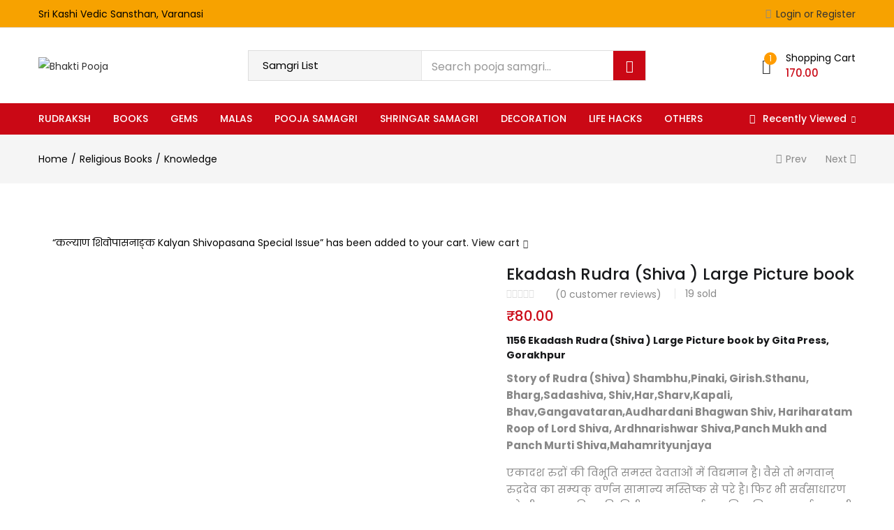

--- FILE ---
content_type: text/html; charset=UTF-8
request_url: https://bhaktipooja.com/product/ekadash-rudra-shiva-large-picture-book/?add-to-cart=9625
body_size: 65659
content:
<!DOCTYPE html>
<html lang="en-US" class="no-js">
<head>
	<meta charset="UTF-8" />
	<meta name="viewport" content="width=device-width, initial-scale=1" />
	<link rel="profile" href="//gmpg.org/xfn/11" />
	<!-- Manifest added by SuperPWA - Progressive Web Apps Plugin For WordPress -->
<link rel="manifest" href="/superpwa-manifest.json">
<meta name="theme-color" content="#d5e0eb">
<!-- / SuperPWA.com -->
	<script type="text/javascript">function theChampLoadEvent(e){var t=window.onload;if(typeof window.onload!="function"){window.onload=e}else{window.onload=function(){t();e()}}}</script>
		<script type="text/javascript">var theChampDefaultLang = 'en_US', theChampCloseIconPath = 'https://bhaktipooja.com/wp-content/plugins/super-socializer/images/close.png';</script>
		<script>var theChampSiteUrl = 'https://bhaktipooja.com', theChampVerified = 0, theChampEmailPopup = 0, heateorSsMoreSharePopupSearchText = 'Search';</script>
			<script>var theChampLoadingImgPath = 'https://bhaktipooja.com/wp-content/plugins/super-socializer/images/ajax_loader.gif'; var theChampAjaxUrl = 'https://bhaktipooja.com/wp-admin/admin-ajax.php'; var theChampRedirectionUrl = 'https://bhaktipooja.com/product/ekadash-rudra-shiva-large-picture-book/?add-to-cart=9625'; var theChampRegRedirectionUrl = 'https://bhaktipooja.com/product/ekadash-rudra-shiva-large-picture-book/?add-to-cart=9625'; </script>
				<script> var theChampFBKey = '332447364650994', theChampSameTabLogin = '0', theChampVerified = 0; var theChampAjaxUrl = 'https://bhaktipooja.com/wp-admin/admin-ajax.php'; var theChampPopupTitle = ''; var theChampEmailPopup = 0; var theChampEmailAjaxUrl = 'https://bhaktipooja.com/wp-admin/admin-ajax.php'; var theChampEmailPopupTitle = ''; var theChampEmailPopupErrorMsg = ''; var theChampEmailPopupUniqueId = ''; var theChampEmailPopupVerifyMessage = ''; var theChampSteamAuthUrl = ""; var theChampCurrentPageUrl = 'https%3A%2F%2Fbhaktipooja.com%2Fproduct%2Fekadash-rudra-shiva-large-picture-book%2F%3Fadd-to-cart%3D9625';  var heateorMSEnabled = 0, theChampTwitterAuthUrl = theChampSiteUrl + "?SuperSocializerAuth=Twitter&super_socializer_redirect_to=" + theChampCurrentPageUrl, theChampLineAuthUrl = theChampSiteUrl + "?SuperSocializerAuth=Line&super_socializer_redirect_to=" + theChampCurrentPageUrl, theChampLiveAuthUrl = theChampSiteUrl + "?SuperSocializerAuth=Live&super_socializer_redirect_to=" + theChampCurrentPageUrl, theChampFacebookAuthUrl = theChampSiteUrl + "?SuperSocializerAuth=Facebook&super_socializer_redirect_to=" + theChampCurrentPageUrl, theChampYahooAuthUrl = theChampSiteUrl + "?SuperSocializerAuth=Yahoo&super_socializer_redirect_to=" + theChampCurrentPageUrl, theChampGoogleAuthUrl = theChampSiteUrl + "?SuperSocializerAuth=Google&super_socializer_redirect_to=" + theChampCurrentPageUrl, theChampYoutubeAuthUrl = theChampSiteUrl + "?SuperSocializerAuth=Youtube&super_socializer_redirect_to=" + theChampCurrentPageUrl, theChampVkontakteAuthUrl = theChampSiteUrl + "?SuperSocializerAuth=Vkontakte&super_socializer_redirect_to=" + theChampCurrentPageUrl, theChampLinkedinAuthUrl = theChampSiteUrl + "?SuperSocializerAuth=Linkedin&super_socializer_redirect_to=" + theChampCurrentPageUrl, theChampInstagramAuthUrl = theChampSiteUrl + "?SuperSocializerAuth=Instagram&super_socializer_redirect_to=" + theChampCurrentPageUrl, theChampWordpressAuthUrl = theChampSiteUrl + "?SuperSocializerAuth=Wordpress&super_socializer_redirect_to=" + theChampCurrentPageUrl, theChampDribbbleAuthUrl = theChampSiteUrl + "?SuperSocializerAuth=Dribbble&super_socializer_redirect_to=" + theChampCurrentPageUrl, theChampGithubAuthUrl = theChampSiteUrl + "?SuperSocializerAuth=Github&super_socializer_redirect_to=" + theChampCurrentPageUrl, theChampSpotifyAuthUrl = theChampSiteUrl + "?SuperSocializerAuth=Spotify&super_socializer_redirect_to=" + theChampCurrentPageUrl, theChampKakaoAuthUrl = theChampSiteUrl + "?SuperSocializerAuth=Kakao&super_socializer_redirect_to=" + theChampCurrentPageUrl, theChampTwitchAuthUrl = theChampSiteUrl + "?SuperSocializerAuth=Twitch&super_socializer_redirect_to=" + theChampCurrentPageUrl, theChampRedditAuthUrl = theChampSiteUrl + "?SuperSocializerAuth=Reddit&super_socializer_redirect_to=" + theChampCurrentPageUrl, theChampDisqusAuthUrl = theChampSiteUrl + "?SuperSocializerAuth=Disqus&super_socializer_redirect_to=" + theChampCurrentPageUrl, theChampDropboxAuthUrl = theChampSiteUrl + "?SuperSocializerAuth=Dropbox&super_socializer_redirect_to=" + theChampCurrentPageUrl, theChampFoursquareAuthUrl = theChampSiteUrl + "?SuperSocializerAuth=Foursquare&super_socializer_redirect_to=" + theChampCurrentPageUrl, theChampAmazonAuthUrl = theChampSiteUrl + "?SuperSocializerAuth=Amazon&super_socializer_redirect_to=" + theChampCurrentPageUrl, theChampStackoverflowAuthUrl = theChampSiteUrl + "?SuperSocializerAuth=Stackoverflow&super_socializer_redirect_to=" + theChampCurrentPageUrl, theChampDiscordAuthUrl = theChampSiteUrl + "?SuperSocializerAuth=Discord&super_socializer_redirect_to=" + theChampCurrentPageUrl, theChampMailruAuthUrl = theChampSiteUrl + "?SuperSocializerAuth=Mailru&super_socializer_redirect_to=" + theChampCurrentPageUrl, theChampYandexAuthUrl = theChampSiteUrl + "?SuperSocializerAuth=Yandex&super_socializer_redirect_to=" + theChampCurrentPageUrl; theChampOdnoklassnikiAuthUrl = theChampSiteUrl + "?SuperSocializerAuth=Odnoklassniki&super_socializer_redirect_to=" + theChampCurrentPageUrl;</script>
				<script> var theChampFBKey = '332447364650994', theChampFBLang = 'en_US', theChampFbLikeMycred = 0, theChampSsga = 0, theChampCommentNotification = 0, theChampHeateorFcmRecentComments = 0, theChampFbIosLogin = 0; </script>
				<script> var theChampSharingAjaxUrl = 'https://bhaktipooja.com/wp-admin/admin-ajax.php', heateorSsFbMessengerAPI = 'https://www.facebook.com/dialog/send?app_id=332447364650994&display=popup&link=%encoded_post_url%&redirect_uri=%encoded_post_url%',heateorSsWhatsappShareAPI = 'web', heateorSsUrlCountFetched = [], heateorSsSharesText = 'Shares', heateorSsShareText = 'Share', theChampPluginIconPath = 'https://bhaktipooja.com/wp-content/plugins/super-socializer/images/logo.png', theChampSaveSharesLocally = 0, theChampHorizontalSharingCountEnable = 0, theChampVerticalSharingCountEnable = 0, theChampSharingOffset = -10, theChampCounterOffset = -10, theChampMobileStickySharingEnabled = 0, heateorSsCopyLinkMessage = "Link copied.";
		var heateorSsHorSharingShortUrl = "https://bhaktipooja.com/product/ekadash-rudra-shiva-large-picture-book/";var heateorSsVerticalSharingShortUrl = "https://bhaktipooja.com/product/ekadash-rudra-shiva-large-picture-book/";		</script>
			<style type="text/css">
						.the_champ_button_instagram span.the_champ_svg,a.the_champ_instagram span.the_champ_svg{background:radial-gradient(circle at 30% 107%,#fdf497 0,#fdf497 5%,#fd5949 45%,#d6249f 60%,#285aeb 90%)}
					.the_champ_horizontal_sharing .the_champ_svg,.heateor_ss_standard_follow_icons_container .the_champ_svg{
					color: #fff;
				border-width: 0px;
		border-style: solid;
		border-color: transparent;
	}
		.the_champ_horizontal_sharing .theChampTCBackground{
		color:#666;
	}
		.the_champ_horizontal_sharing span.the_champ_svg:hover,.heateor_ss_standard_follow_icons_container span.the_champ_svg:hover{
				border-color: transparent;
	}
		.the_champ_vertical_sharing span.the_champ_svg,.heateor_ss_floating_follow_icons_container span.the_champ_svg{
					color: #fff;
				border-width: 0px;
		border-style: solid;
		border-color: transparent;
	}
		.the_champ_vertical_sharing .theChampTCBackground{
		color:#666;
	}
		.the_champ_vertical_sharing span.the_champ_svg:hover,.heateor_ss_floating_follow_icons_container span.the_champ_svg:hover{
						border-color: transparent;
		}
	@media screen and (max-width:783px){.the_champ_vertical_sharing{display:none!important}}div.the_champ_social_login_title,div.the_champ_login_container{text-align:center}ul.the_champ_login_ul{width:100%;text-align:center;}div.the_champ_login_container ul.the_champ_login_ul li{float:none!important;display:inline-block;}</style>
	<meta name='robots' content='index, follow, max-image-preview:large, max-snippet:-1, max-video-preview:-1' />
	<style>img:is([sizes="auto" i], [sizes^="auto," i]) { contain-intrinsic-size: 3000px 1500px }</style>
	
	<!-- This site is optimized with the Yoast SEO plugin v21.8 - https://yoast.com/wordpress/plugins/seo/ -->
	<title>Ekadash Rudra (Shiva ) Large Picture book | Bhakti Pooja</title>
	<meta name="description" content="1156 Ekadash Rudra (Shiva ) Large Picture book by Gita Press, GorakhpurStory of Rudra (Shiva) Shambhu,Pinaki, Girish.Sthanu, Bharg,Sadashiva, Shiv,Har,Sharv,Kapali, Bhav,Gangavataran,Audhardani Bhagwan Shiv, Hariharatam Roop of Lord Shiva, Ardhnarishwar Shiva,Panch Mukh and Panch Murti Shiva,Mahamrityunjaya" />
	<link rel="canonical" href="https://bhaktipooja.com/product/ekadash-rudra-shiva-large-picture-book/" />
	<meta property="og:locale" content="en_US" />
	<meta property="og:type" content="article" />
	<meta property="og:title" content="Ekadash Rudra (Shiva ) Large Picture book | Bhakti Pooja" />
	<meta property="og:description" content="1156 Ekadash Rudra (Shiva ) Large Picture book by Gita Press, GorakhpurStory of Rudra (Shiva) Shambhu,Pinaki, Girish.Sthanu, Bharg,Sadashiva, Shiv,Har,Sharv,Kapali, Bhav,Gangavataran,Audhardani Bhagwan Shiv, Hariharatam Roop of Lord Shiva, Ardhnarishwar Shiva,Panch Mukh and Panch Murti Shiva,Mahamrityunjaya" />
	<meta property="og:url" content="https://bhaktipooja.com/product/ekadash-rudra-shiva-large-picture-book/" />
	<meta property="og:site_name" content="Bhakti Pooja" />
	<meta property="article:publisher" content="https://www.facebook.com/KashiVedic" />
	<meta property="article:modified_time" content="2025-08-05T09:50:39+00:00" />
	<meta property="og:image" content="https://bhaktipooja.com/wp-content/uploads/2021/05/bhaktipooja-277.jpeg" />
	<meta property="og:image:width" content="600" />
	<meta property="og:image:height" content="600" />
	<meta property="og:image:type" content="image/jpeg" />
	<meta name="twitter:card" content="summary_large_image" />
	<meta name="twitter:site" content="@vedicshoppe" />
	<meta name="twitter:label1" content="Est. reading time" />
	<meta name="twitter:data1" content="1 minute" />
	<script type="application/ld+json" class="yoast-schema-graph">{"@context":"https://schema.org","@graph":[{"@type":"WebPage","@id":"https://bhaktipooja.com/product/ekadash-rudra-shiva-large-picture-book/","url":"https://bhaktipooja.com/product/ekadash-rudra-shiva-large-picture-book/","name":"Ekadash Rudra (Shiva ) Large Picture book | Bhakti Pooja","isPartOf":{"@id":"https://bhaktipooja.com/#website"},"primaryImageOfPage":{"@id":"https://bhaktipooja.com/product/ekadash-rudra-shiva-large-picture-book/#primaryimage"},"image":{"@id":"https://bhaktipooja.com/product/ekadash-rudra-shiva-large-picture-book/#primaryimage"},"thumbnailUrl":"https://bhaktipooja.com/wp-content/uploads/2021/05/bhaktipooja-277.jpeg","datePublished":"2021-05-04T13:19:26+00:00","dateModified":"2025-08-05T09:50:39+00:00","description":"1156 Ekadash Rudra (Shiva ) Large Picture book by Gita Press, GorakhpurStory of Rudra (Shiva) Shambhu,Pinaki, Girish.Sthanu, Bharg,Sadashiva, Shiv,Har,Sharv,Kapali, Bhav,Gangavataran,Audhardani Bhagwan Shiv, Hariharatam Roop of Lord Shiva, Ardhnarishwar Shiva,Panch Mukh and Panch Murti Shiva,Mahamrityunjaya","breadcrumb":{"@id":"https://bhaktipooja.com/product/ekadash-rudra-shiva-large-picture-book/#breadcrumb"},"inLanguage":"en-US","potentialAction":[{"@type":"ReadAction","target":["https://bhaktipooja.com/product/ekadash-rudra-shiva-large-picture-book/"]}]},{"@type":"ImageObject","inLanguage":"en-US","@id":"https://bhaktipooja.com/product/ekadash-rudra-shiva-large-picture-book/#primaryimage","url":"https://bhaktipooja.com/wp-content/uploads/2021/05/bhaktipooja-277.jpeg","contentUrl":"https://bhaktipooja.com/wp-content/uploads/2021/05/bhaktipooja-277.jpeg","width":600,"height":600,"caption":"ekadash rudra large book"},{"@type":"BreadcrumbList","@id":"https://bhaktipooja.com/product/ekadash-rudra-shiva-large-picture-book/#breadcrumb","itemListElement":[{"@type":"ListItem","position":1,"name":"Home","item":"https://bhaktipooja.com/"},{"@type":"ListItem","position":2,"name":"Shop","item":"https://bhaktipooja.com/shop/"},{"@type":"ListItem","position":3,"name":"Ekadash Rudra (Shiva ) Large Picture book"}]},{"@type":"WebSite","@id":"https://bhaktipooja.com/#website","url":"https://bhaktipooja.com/","name":"Bhakti Pooja","description":"by Sri Kashi Vedic Sansthan","publisher":{"@id":"https://bhaktipooja.com/#organization"},"potentialAction":[{"@type":"SearchAction","target":{"@type":"EntryPoint","urlTemplate":"https://bhaktipooja.com/?s={search_term_string}"},"query-input":"required name=search_term_string"}],"inLanguage":"en-US"},{"@type":"Organization","@id":"https://bhaktipooja.com/#organization","name":"BhaktiPooja","url":"https://bhaktipooja.com/","logo":{"@type":"ImageObject","inLanguage":"en-US","@id":"https://bhaktipooja.com/#/schema/logo/image/","url":"https://bhaktipooja.com/wp-content/uploads/2020/09/bhakti-pooja-logo.png","contentUrl":"https://bhaktipooja.com/wp-content/uploads/2020/09/bhakti-pooja-logo.png","width":190,"height":62,"caption":"BhaktiPooja"},"image":{"@id":"https://bhaktipooja.com/#/schema/logo/image/"},"sameAs":["https://www.facebook.com/KashiVedic","https://twitter.com/vedicshoppe","https://www.instagram.com/kashivedic","https://www.youtube.com/channel/UCsta1slY8-L-vlQim4UMZgQ"]}]}</script>
	<!-- / Yoast SEO plugin. -->


<link rel='dns-prefetch' href='//fonts.googleapis.com' />
<link rel="alternate" type="application/rss+xml" title="Bhakti Pooja &raquo; Feed" href="https://bhaktipooja.com/feed/" />
<link rel="alternate" type="application/rss+xml" title="Bhakti Pooja &raquo; Comments Feed" href="https://bhaktipooja.com/comments/feed/" />
<link rel="alternate" type="application/rss+xml" title="Bhakti Pooja &raquo; Ekadash Rudra (Shiva ) Large Picture book Comments Feed" href="https://bhaktipooja.com/product/ekadash-rudra-shiva-large-picture-book/feed/" />
<script type="text/javascript">
/* <![CDATA[ */
window._wpemojiSettings = {"baseUrl":"https:\/\/s.w.org\/images\/core\/emoji\/16.0.1\/72x72\/","ext":".png","svgUrl":"https:\/\/s.w.org\/images\/core\/emoji\/16.0.1\/svg\/","svgExt":".svg","source":{"concatemoji":"https:\/\/bhaktipooja.com\/wp-includes\/js\/wp-emoji-release.min.js?ver=ee2a5ec67f787cf8e45f8ac6530e21f0"}};
/*! This file is auto-generated */
!function(s,n){var o,i,e;function c(e){try{var t={supportTests:e,timestamp:(new Date).valueOf()};sessionStorage.setItem(o,JSON.stringify(t))}catch(e){}}function p(e,t,n){e.clearRect(0,0,e.canvas.width,e.canvas.height),e.fillText(t,0,0);var t=new Uint32Array(e.getImageData(0,0,e.canvas.width,e.canvas.height).data),a=(e.clearRect(0,0,e.canvas.width,e.canvas.height),e.fillText(n,0,0),new Uint32Array(e.getImageData(0,0,e.canvas.width,e.canvas.height).data));return t.every(function(e,t){return e===a[t]})}function u(e,t){e.clearRect(0,0,e.canvas.width,e.canvas.height),e.fillText(t,0,0);for(var n=e.getImageData(16,16,1,1),a=0;a<n.data.length;a++)if(0!==n.data[a])return!1;return!0}function f(e,t,n,a){switch(t){case"flag":return n(e,"\ud83c\udff3\ufe0f\u200d\u26a7\ufe0f","\ud83c\udff3\ufe0f\u200b\u26a7\ufe0f")?!1:!n(e,"\ud83c\udde8\ud83c\uddf6","\ud83c\udde8\u200b\ud83c\uddf6")&&!n(e,"\ud83c\udff4\udb40\udc67\udb40\udc62\udb40\udc65\udb40\udc6e\udb40\udc67\udb40\udc7f","\ud83c\udff4\u200b\udb40\udc67\u200b\udb40\udc62\u200b\udb40\udc65\u200b\udb40\udc6e\u200b\udb40\udc67\u200b\udb40\udc7f");case"emoji":return!a(e,"\ud83e\udedf")}return!1}function g(e,t,n,a){var r="undefined"!=typeof WorkerGlobalScope&&self instanceof WorkerGlobalScope?new OffscreenCanvas(300,150):s.createElement("canvas"),o=r.getContext("2d",{willReadFrequently:!0}),i=(o.textBaseline="top",o.font="600 32px Arial",{});return e.forEach(function(e){i[e]=t(o,e,n,a)}),i}function t(e){var t=s.createElement("script");t.src=e,t.defer=!0,s.head.appendChild(t)}"undefined"!=typeof Promise&&(o="wpEmojiSettingsSupports",i=["flag","emoji"],n.supports={everything:!0,everythingExceptFlag:!0},e=new Promise(function(e){s.addEventListener("DOMContentLoaded",e,{once:!0})}),new Promise(function(t){var n=function(){try{var e=JSON.parse(sessionStorage.getItem(o));if("object"==typeof e&&"number"==typeof e.timestamp&&(new Date).valueOf()<e.timestamp+604800&&"object"==typeof e.supportTests)return e.supportTests}catch(e){}return null}();if(!n){if("undefined"!=typeof Worker&&"undefined"!=typeof OffscreenCanvas&&"undefined"!=typeof URL&&URL.createObjectURL&&"undefined"!=typeof Blob)try{var e="postMessage("+g.toString()+"("+[JSON.stringify(i),f.toString(),p.toString(),u.toString()].join(",")+"));",a=new Blob([e],{type:"text/javascript"}),r=new Worker(URL.createObjectURL(a),{name:"wpTestEmojiSupports"});return void(r.onmessage=function(e){c(n=e.data),r.terminate(),t(n)})}catch(e){}c(n=g(i,f,p,u))}t(n)}).then(function(e){for(var t in e)n.supports[t]=e[t],n.supports.everything=n.supports.everything&&n.supports[t],"flag"!==t&&(n.supports.everythingExceptFlag=n.supports.everythingExceptFlag&&n.supports[t]);n.supports.everythingExceptFlag=n.supports.everythingExceptFlag&&!n.supports.flag,n.DOMReady=!1,n.readyCallback=function(){n.DOMReady=!0}}).then(function(){return e}).then(function(){var e;n.supports.everything||(n.readyCallback(),(e=n.source||{}).concatemoji?t(e.concatemoji):e.wpemoji&&e.twemoji&&(t(e.twemoji),t(e.wpemoji)))}))}((window,document),window._wpemojiSettings);
/* ]]> */
</script>

<link rel='stylesheet' id='ht_ctc_main_css-css' href='https://bhaktipooja.com/wp-content/plugins/click-to-chat-for-whatsapp/new/inc/assets/css/main.css?ver=4.25' type='text/css' media='all' />
<link rel='stylesheet' id='easy-autocomplete-css' href='https://bhaktipooja.com/wp-content/plugins/woocommerce-products-filter/js/easy-autocomplete/easy-autocomplete.min.css?ver=3.3.6.6' type='text/css' media='all' />
<link rel='stylesheet' id='easy-autocomplete-theme-css' href='https://bhaktipooja.com/wp-content/plugins/woocommerce-products-filter/js/easy-autocomplete/easy-autocomplete.themes.min.css?ver=3.3.6.6' type='text/css' media='all' />
<style id='wp-emoji-styles-inline-css' type='text/css'>

	img.wp-smiley, img.emoji {
		display: inline !important;
		border: none !important;
		box-shadow: none !important;
		height: 1em !important;
		width: 1em !important;
		margin: 0 0.07em !important;
		vertical-align: -0.1em !important;
		background: none !important;
		padding: 0 !important;
	}
</style>
<link rel='stylesheet' id='wp-block-library-css' href='https://bhaktipooja.com/wp-includes/css/dist/block-library/style.min.css?ver=ee2a5ec67f787cf8e45f8ac6530e21f0' type='text/css' media='all' />
<style id='classic-theme-styles-inline-css' type='text/css'>
/*! This file is auto-generated */
.wp-block-button__link{color:#fff;background-color:#32373c;border-radius:9999px;box-shadow:none;text-decoration:none;padding:calc(.667em + 2px) calc(1.333em + 2px);font-size:1.125em}.wp-block-file__button{background:#32373c;color:#fff;text-decoration:none}
</style>
<style id='global-styles-inline-css' type='text/css'>
:root{--wp--preset--aspect-ratio--square: 1;--wp--preset--aspect-ratio--4-3: 4/3;--wp--preset--aspect-ratio--3-4: 3/4;--wp--preset--aspect-ratio--3-2: 3/2;--wp--preset--aspect-ratio--2-3: 2/3;--wp--preset--aspect-ratio--16-9: 16/9;--wp--preset--aspect-ratio--9-16: 9/16;--wp--preset--color--black: #000000;--wp--preset--color--cyan-bluish-gray: #abb8c3;--wp--preset--color--white: #ffffff;--wp--preset--color--pale-pink: #f78da7;--wp--preset--color--vivid-red: #cf2e2e;--wp--preset--color--luminous-vivid-orange: #ff6900;--wp--preset--color--luminous-vivid-amber: #fcb900;--wp--preset--color--light-green-cyan: #7bdcb5;--wp--preset--color--vivid-green-cyan: #00d084;--wp--preset--color--pale-cyan-blue: #8ed1fc;--wp--preset--color--vivid-cyan-blue: #0693e3;--wp--preset--color--vivid-purple: #9b51e0;--wp--preset--gradient--vivid-cyan-blue-to-vivid-purple: linear-gradient(135deg,rgba(6,147,227,1) 0%,rgb(155,81,224) 100%);--wp--preset--gradient--light-green-cyan-to-vivid-green-cyan: linear-gradient(135deg,rgb(122,220,180) 0%,rgb(0,208,130) 100%);--wp--preset--gradient--luminous-vivid-amber-to-luminous-vivid-orange: linear-gradient(135deg,rgba(252,185,0,1) 0%,rgba(255,105,0,1) 100%);--wp--preset--gradient--luminous-vivid-orange-to-vivid-red: linear-gradient(135deg,rgba(255,105,0,1) 0%,rgb(207,46,46) 100%);--wp--preset--gradient--very-light-gray-to-cyan-bluish-gray: linear-gradient(135deg,rgb(238,238,238) 0%,rgb(169,184,195) 100%);--wp--preset--gradient--cool-to-warm-spectrum: linear-gradient(135deg,rgb(74,234,220) 0%,rgb(151,120,209) 20%,rgb(207,42,186) 40%,rgb(238,44,130) 60%,rgb(251,105,98) 80%,rgb(254,248,76) 100%);--wp--preset--gradient--blush-light-purple: linear-gradient(135deg,rgb(255,206,236) 0%,rgb(152,150,240) 100%);--wp--preset--gradient--blush-bordeaux: linear-gradient(135deg,rgb(254,205,165) 0%,rgb(254,45,45) 50%,rgb(107,0,62) 100%);--wp--preset--gradient--luminous-dusk: linear-gradient(135deg,rgb(255,203,112) 0%,rgb(199,81,192) 50%,rgb(65,88,208) 100%);--wp--preset--gradient--pale-ocean: linear-gradient(135deg,rgb(255,245,203) 0%,rgb(182,227,212) 50%,rgb(51,167,181) 100%);--wp--preset--gradient--electric-grass: linear-gradient(135deg,rgb(202,248,128) 0%,rgb(113,206,126) 100%);--wp--preset--gradient--midnight: linear-gradient(135deg,rgb(2,3,129) 0%,rgb(40,116,252) 100%);--wp--preset--font-size--small: 13px;--wp--preset--font-size--medium: 20px;--wp--preset--font-size--large: 36px;--wp--preset--font-size--x-large: 42px;--wp--preset--spacing--20: 0.44rem;--wp--preset--spacing--30: 0.67rem;--wp--preset--spacing--40: 1rem;--wp--preset--spacing--50: 1.5rem;--wp--preset--spacing--60: 2.25rem;--wp--preset--spacing--70: 3.38rem;--wp--preset--spacing--80: 5.06rem;--wp--preset--shadow--natural: 6px 6px 9px rgba(0, 0, 0, 0.2);--wp--preset--shadow--deep: 12px 12px 50px rgba(0, 0, 0, 0.4);--wp--preset--shadow--sharp: 6px 6px 0px rgba(0, 0, 0, 0.2);--wp--preset--shadow--outlined: 6px 6px 0px -3px rgba(255, 255, 255, 1), 6px 6px rgba(0, 0, 0, 1);--wp--preset--shadow--crisp: 6px 6px 0px rgba(0, 0, 0, 1);}:where(.is-layout-flex){gap: 0.5em;}:where(.is-layout-grid){gap: 0.5em;}body .is-layout-flex{display: flex;}.is-layout-flex{flex-wrap: wrap;align-items: center;}.is-layout-flex > :is(*, div){margin: 0;}body .is-layout-grid{display: grid;}.is-layout-grid > :is(*, div){margin: 0;}:where(.wp-block-columns.is-layout-flex){gap: 2em;}:where(.wp-block-columns.is-layout-grid){gap: 2em;}:where(.wp-block-post-template.is-layout-flex){gap: 1.25em;}:where(.wp-block-post-template.is-layout-grid){gap: 1.25em;}.has-black-color{color: var(--wp--preset--color--black) !important;}.has-cyan-bluish-gray-color{color: var(--wp--preset--color--cyan-bluish-gray) !important;}.has-white-color{color: var(--wp--preset--color--white) !important;}.has-pale-pink-color{color: var(--wp--preset--color--pale-pink) !important;}.has-vivid-red-color{color: var(--wp--preset--color--vivid-red) !important;}.has-luminous-vivid-orange-color{color: var(--wp--preset--color--luminous-vivid-orange) !important;}.has-luminous-vivid-amber-color{color: var(--wp--preset--color--luminous-vivid-amber) !important;}.has-light-green-cyan-color{color: var(--wp--preset--color--light-green-cyan) !important;}.has-vivid-green-cyan-color{color: var(--wp--preset--color--vivid-green-cyan) !important;}.has-pale-cyan-blue-color{color: var(--wp--preset--color--pale-cyan-blue) !important;}.has-vivid-cyan-blue-color{color: var(--wp--preset--color--vivid-cyan-blue) !important;}.has-vivid-purple-color{color: var(--wp--preset--color--vivid-purple) !important;}.has-black-background-color{background-color: var(--wp--preset--color--black) !important;}.has-cyan-bluish-gray-background-color{background-color: var(--wp--preset--color--cyan-bluish-gray) !important;}.has-white-background-color{background-color: var(--wp--preset--color--white) !important;}.has-pale-pink-background-color{background-color: var(--wp--preset--color--pale-pink) !important;}.has-vivid-red-background-color{background-color: var(--wp--preset--color--vivid-red) !important;}.has-luminous-vivid-orange-background-color{background-color: var(--wp--preset--color--luminous-vivid-orange) !important;}.has-luminous-vivid-amber-background-color{background-color: var(--wp--preset--color--luminous-vivid-amber) !important;}.has-light-green-cyan-background-color{background-color: var(--wp--preset--color--light-green-cyan) !important;}.has-vivid-green-cyan-background-color{background-color: var(--wp--preset--color--vivid-green-cyan) !important;}.has-pale-cyan-blue-background-color{background-color: var(--wp--preset--color--pale-cyan-blue) !important;}.has-vivid-cyan-blue-background-color{background-color: var(--wp--preset--color--vivid-cyan-blue) !important;}.has-vivid-purple-background-color{background-color: var(--wp--preset--color--vivid-purple) !important;}.has-black-border-color{border-color: var(--wp--preset--color--black) !important;}.has-cyan-bluish-gray-border-color{border-color: var(--wp--preset--color--cyan-bluish-gray) !important;}.has-white-border-color{border-color: var(--wp--preset--color--white) !important;}.has-pale-pink-border-color{border-color: var(--wp--preset--color--pale-pink) !important;}.has-vivid-red-border-color{border-color: var(--wp--preset--color--vivid-red) !important;}.has-luminous-vivid-orange-border-color{border-color: var(--wp--preset--color--luminous-vivid-orange) !important;}.has-luminous-vivid-amber-border-color{border-color: var(--wp--preset--color--luminous-vivid-amber) !important;}.has-light-green-cyan-border-color{border-color: var(--wp--preset--color--light-green-cyan) !important;}.has-vivid-green-cyan-border-color{border-color: var(--wp--preset--color--vivid-green-cyan) !important;}.has-pale-cyan-blue-border-color{border-color: var(--wp--preset--color--pale-cyan-blue) !important;}.has-vivid-cyan-blue-border-color{border-color: var(--wp--preset--color--vivid-cyan-blue) !important;}.has-vivid-purple-border-color{border-color: var(--wp--preset--color--vivid-purple) !important;}.has-vivid-cyan-blue-to-vivid-purple-gradient-background{background: var(--wp--preset--gradient--vivid-cyan-blue-to-vivid-purple) !important;}.has-light-green-cyan-to-vivid-green-cyan-gradient-background{background: var(--wp--preset--gradient--light-green-cyan-to-vivid-green-cyan) !important;}.has-luminous-vivid-amber-to-luminous-vivid-orange-gradient-background{background: var(--wp--preset--gradient--luminous-vivid-amber-to-luminous-vivid-orange) !important;}.has-luminous-vivid-orange-to-vivid-red-gradient-background{background: var(--wp--preset--gradient--luminous-vivid-orange-to-vivid-red) !important;}.has-very-light-gray-to-cyan-bluish-gray-gradient-background{background: var(--wp--preset--gradient--very-light-gray-to-cyan-bluish-gray) !important;}.has-cool-to-warm-spectrum-gradient-background{background: var(--wp--preset--gradient--cool-to-warm-spectrum) !important;}.has-blush-light-purple-gradient-background{background: var(--wp--preset--gradient--blush-light-purple) !important;}.has-blush-bordeaux-gradient-background{background: var(--wp--preset--gradient--blush-bordeaux) !important;}.has-luminous-dusk-gradient-background{background: var(--wp--preset--gradient--luminous-dusk) !important;}.has-pale-ocean-gradient-background{background: var(--wp--preset--gradient--pale-ocean) !important;}.has-electric-grass-gradient-background{background: var(--wp--preset--gradient--electric-grass) !important;}.has-midnight-gradient-background{background: var(--wp--preset--gradient--midnight) !important;}.has-small-font-size{font-size: var(--wp--preset--font-size--small) !important;}.has-medium-font-size{font-size: var(--wp--preset--font-size--medium) !important;}.has-large-font-size{font-size: var(--wp--preset--font-size--large) !important;}.has-x-large-font-size{font-size: var(--wp--preset--font-size--x-large) !important;}
:where(.wp-block-post-template.is-layout-flex){gap: 1.25em;}:where(.wp-block-post-template.is-layout-grid){gap: 1.25em;}
:where(.wp-block-columns.is-layout-flex){gap: 2em;}:where(.wp-block-columns.is-layout-grid){gap: 2em;}
:root :where(.wp-block-pullquote){font-size: 1.5em;line-height: 1.6;}
</style>
<link rel='stylesheet' id='contact-form-7-css' href='https://bhaktipooja.com/wp-content/plugins/contact-form-7/includes/css/styles.css?ver=6.1' type='text/css' media='all' />
<link rel='stylesheet' id='woof-css' href='https://bhaktipooja.com/wp-content/plugins/woocommerce-products-filter/css/front.css?ver=3.3.6.6' type='text/css' media='all' />
<style id='woof-inline-css' type='text/css'>

.woof_products_top_panel li span, .woof_products_top_panel2 li span{background: url(https://bhaktipooja.com/wp-content/plugins/woocommerce-products-filter/img/delete.png);background-size: 14px 14px;background-repeat: no-repeat;background-position: right;}
.woof_edit_view{
                    display: none;
                }
.woof_price_search_container .price_slider_amount button.button{
                        display: none;
                    }

                    /***** END: hiding submit button of the price slider ******/

</style>
<link rel='stylesheet' id='chosen-drop-down-css' href='https://bhaktipooja.com/wp-content/plugins/woocommerce-products-filter/js/chosen/chosen.min.css?ver=3.3.6.6' type='text/css' media='all' />
<link rel='stylesheet' id='woof_by_author_html_items-css' href='https://bhaktipooja.com/wp-content/plugins/woocommerce-products-filter/ext/by_author/css/by_author.css?ver=3.3.6.6' type='text/css' media='all' />
<link rel='stylesheet' id='woof_by_backorder_html_items-css' href='https://bhaktipooja.com/wp-content/plugins/woocommerce-products-filter/ext/by_backorder/css/by_backorder.css?ver=3.3.6.6' type='text/css' media='all' />
<link rel='stylesheet' id='woof_by_instock_html_items-css' href='https://bhaktipooja.com/wp-content/plugins/woocommerce-products-filter/ext/by_instock/css/by_instock.css?ver=3.3.6.6' type='text/css' media='all' />
<link rel='stylesheet' id='woof_by_onsales_html_items-css' href='https://bhaktipooja.com/wp-content/plugins/woocommerce-products-filter/ext/by_onsales/css/by_onsales.css?ver=3.3.6.6' type='text/css' media='all' />
<link rel='stylesheet' id='woof_by_sku_html_items-css' href='https://bhaktipooja.com/wp-content/plugins/woocommerce-products-filter/ext/by_sku/css/by_sku.css?ver=3.3.6.6' type='text/css' media='all' />
<link rel='stylesheet' id='woof_by_text_html_items-css' href='https://bhaktipooja.com/wp-content/plugins/woocommerce-products-filter/ext/by_text/assets/css/front.css?ver=3.3.6.6' type='text/css' media='all' />
<link rel='stylesheet' id='woof_color_html_items-css' href='https://bhaktipooja.com/wp-content/plugins/woocommerce-products-filter/ext/color/css/html_types/color.css?ver=3.3.6.6' type='text/css' media='all' />
<link rel='stylesheet' id='woof_image_html_items-css' href='https://bhaktipooja.com/wp-content/plugins/woocommerce-products-filter/ext/image/css/html_types/image.css?ver=3.3.6.6' type='text/css' media='all' />
<link rel='stylesheet' id='woof_label_html_items-css' href='https://bhaktipooja.com/wp-content/plugins/woocommerce-products-filter/ext/label/css/html_types/label.css?ver=3.3.6.6' type='text/css' media='all' />
<link rel='stylesheet' id='woof_select_hierarchy_html_items-css' href='https://bhaktipooja.com/wp-content/plugins/woocommerce-products-filter/ext/select_hierarchy/css/html_types/select_hierarchy.css?ver=3.3.6.6' type='text/css' media='all' />
<link rel='stylesheet' id='woof_select_radio_check_html_items-css' href='https://bhaktipooja.com/wp-content/plugins/woocommerce-products-filter/ext/select_radio_check/css/html_types/select_radio_check.css?ver=3.3.6.6' type='text/css' media='all' />
<link rel='stylesheet' id='woof_slider_html_items-css' href='https://bhaktipooja.com/wp-content/plugins/woocommerce-products-filter/ext/slider/css/html_types/slider.css?ver=3.3.6.6' type='text/css' media='all' />
<link rel='stylesheet' id='woof_sd_html_items_checkbox-css' href='https://bhaktipooja.com/wp-content/plugins/woocommerce-products-filter/ext/smart_designer/css/elements/checkbox.css?ver=3.3.6.6' type='text/css' media='all' />
<link rel='stylesheet' id='woof_sd_html_items_radio-css' href='https://bhaktipooja.com/wp-content/plugins/woocommerce-products-filter/ext/smart_designer/css/elements/radio.css?ver=3.3.6.6' type='text/css' media='all' />
<link rel='stylesheet' id='woof_sd_html_items_switcher-css' href='https://bhaktipooja.com/wp-content/plugins/woocommerce-products-filter/ext/smart_designer/css/elements/switcher.css?ver=3.3.6.6' type='text/css' media='all' />
<link rel='stylesheet' id='woof_sd_html_items_color-css' href='https://bhaktipooja.com/wp-content/plugins/woocommerce-products-filter/ext/smart_designer/css/elements/color.css?ver=3.3.6.6' type='text/css' media='all' />
<link rel='stylesheet' id='woof_sd_html_items_tooltip-css' href='https://bhaktipooja.com/wp-content/plugins/woocommerce-products-filter/ext/smart_designer/css/tooltip.css?ver=3.3.6.6' type='text/css' media='all' />
<link rel='stylesheet' id='woof_sd_html_items_front-css' href='https://bhaktipooja.com/wp-content/plugins/woocommerce-products-filter/ext/smart_designer/css/front.css?ver=3.3.6.6' type='text/css' media='all' />
<link rel='stylesheet' id='woof-switcher23-css' href='https://bhaktipooja.com/wp-content/plugins/woocommerce-products-filter/css/switcher.css?ver=3.3.6.6' type='text/css' media='all' />
<link rel='stylesheet' id='photoswipe-css' href='https://bhaktipooja.com/wp-content/plugins/woocommerce/assets/css/photoswipe/photoswipe.min.css?ver=10.0.3' type='text/css' media='all' />
<link rel='stylesheet' id='photoswipe-default-skin-css' href='https://bhaktipooja.com/wp-content/plugins/woocommerce/assets/css/photoswipe/default-skin/default-skin.min.css?ver=10.0.3' type='text/css' media='all' />
<link rel='stylesheet' id='woocommerce-layout-css' href='https://bhaktipooja.com/wp-content/plugins/woocommerce/assets/css/woocommerce-layout.css?ver=10.0.3' type='text/css' media='all' />
<link rel='stylesheet' id='woocommerce-smallscreen-css' href='https://bhaktipooja.com/wp-content/plugins/woocommerce/assets/css/woocommerce-smallscreen.css?ver=10.0.3' type='text/css' media='only screen and (max-width: 768px)' />
<link rel='stylesheet' id='woocommerce-general-css' href='https://bhaktipooja.com/wp-content/plugins/woocommerce/assets/css/woocommerce.css?ver=10.0.3' type='text/css' media='all' />
<style id='woocommerce-inline-inline-css' type='text/css'>
.woocommerce form .form-row .required { visibility: visible; }
</style>
<link rel='stylesheet' id='woocommerce-photo-reviews-style-css' href='https://bhaktipooja.com/wp-content/plugins/woo-photo-reviews/css/style.css?ver=1.2.19' type='text/css' media='all' />
<style id='woocommerce-photo-reviews-style-inline-css' type='text/css'>
.wcpr-filter-container{border:1px solid #e5e5e5;}.wcpr-filter-button{border:1px solid #e5e5e5;}.rate-percent{background-color:#96588a;}.star-rating:before,.star-rating span:before,.stars a:hover:after, .stars a.active:after{color:#ffb600 !important;}
</style>
<link rel='stylesheet' id='wcpr-masonry-style-css' href='https://bhaktipooja.com/wp-content/plugins/woo-photo-reviews/css/masonry.css?ver=1.2.19' type='text/css' media='all' />
<link rel='stylesheet' id='wcpr-swipebox-css-css' href='https://bhaktipooja.com/wp-content/plugins/woo-photo-reviews/css/swipebox.css?ver=1.2.19' type='text/css' media='all' />
<link rel='stylesheet' id='woo-variation-swatches-css' href='https://bhaktipooja.com/wp-content/plugins/woo-variation-swatches/assets/css/frontend.min.css?ver=1748837844' type='text/css' media='all' />
<style id='woo-variation-swatches-inline-css' type='text/css'>
:root {
--wvs-tick:url("data:image/svg+xml;utf8,%3Csvg filter='drop-shadow(0px 0px 2px rgb(0 0 0 / .8))' xmlns='http://www.w3.org/2000/svg'  viewBox='0 0 30 30'%3E%3Cpath fill='none' stroke='%23ffffff' stroke-linecap='round' stroke-linejoin='round' stroke-width='4' d='M4 16L11 23 27 7'/%3E%3C/svg%3E");

--wvs-cross:url("data:image/svg+xml;utf8,%3Csvg filter='drop-shadow(0px 0px 5px rgb(255 255 255 / .6))' xmlns='http://www.w3.org/2000/svg' width='72px' height='72px' viewBox='0 0 24 24'%3E%3Cpath fill='none' stroke='%23ff0000' stroke-linecap='round' stroke-width='0.6' d='M5 5L19 19M19 5L5 19'/%3E%3C/svg%3E");
--wvs-single-product-item-width:30px;
--wvs-single-product-item-height:30px;
--wvs-single-product-item-font-size:16px}
</style>
<link rel='stylesheet' id='brands-styles-css' href='https://bhaktipooja.com/wp-content/plugins/woocommerce/assets/css/brands.css?ver=10.0.3' type='text/css' media='all' />
<link rel='stylesheet' id='urna-theme-fonts-css' href='https://fonts.googleapis.com/css?family=Poppins%3A400%2C500%2C600%2C700&#038;subset=latin%2Clatin-ext&#038;display=swap' type='text/css' media='all' />
<link rel='stylesheet' id='pwb-styles-frontend-css' href='https://bhaktipooja.com/wp-content/plugins/perfect-woocommerce-brands/build/frontend/css/style.css?ver=3.5.7' type='text/css' media='all' />
<link rel='stylesheet' id='dashicons-css' href='https://bhaktipooja.com/wp-includes/css/dashicons.min.css?ver=ee2a5ec67f787cf8e45f8ac6530e21f0' type='text/css' media='all' />
<link rel='stylesheet' id='thickbox-css' href='https://bhaktipooja.com/wp-includes/js/thickbox/thickbox.css?ver=ee2a5ec67f787cf8e45f8ac6530e21f0' type='text/css' media='all' />
<link rel='stylesheet' id='the_champ_frontend_css-css' href='https://bhaktipooja.com/wp-content/plugins/super-socializer/css/front.css?ver=7.14.3' type='text/css' media='all' />
<link rel='stylesheet' id='bootstrap-css' href='https://bhaktipooja.com/wp-content/themes/urna/css/bootstrap.css?ver=3.3.7' type='text/css' media='all' />
<link rel='stylesheet' id='elementor-frontend-css' href='https://bhaktipooja.com/wp-content/plugins/elementor/assets/css/frontend.min.css?ver=3.30.2' type='text/css' media='all' />
<link rel='stylesheet' id='urna-template-css' href='https://bhaktipooja.com/wp-content/themes/urna/css/template.css?ver=1.0' type='text/css' media='all' />
<style id='urna-template-inline-css' type='text/css'>
.vc_custom_1548400491861{padding-bottom: 30px !important;}.vc_custom_1550290803077{border-top-width: 1px !important;padding-top: 52px !important;border-top-color: #eeeeee !important;border-top-style: solid !important;}.vc_custom_1569999612978{background-image: url(https://bhaktipooja.com/wp-content/uploads/2020/09/newsletter-bg.jpg) !important;background-position: 0 0 !important;background-repeat: no-repeat !important;}
</style>
<link rel='stylesheet' id='urna-skin-css' href='https://bhaktipooja.com/wp-content/themes/urna/css/skins/furniture/type.css?ver=1.0' type='text/css' media='all' />
<link rel='stylesheet' id='elementor-post-11-css' href='https://bhaktipooja.com/wp-content/uploads/elementor/css/post-11.css?ver=1763031406' type='text/css' media='all' />
<link rel='stylesheet' id='font-awesome-5-all-css' href='https://bhaktipooja.com/wp-content/plugins/elementor/assets/lib/font-awesome/css/all.min.css?ver=3.30.2' type='text/css' media='all' />
<link rel='stylesheet' id='font-awesome-4-shim-css' href='https://bhaktipooja.com/wp-content/plugins/elementor/assets/lib/font-awesome/css/v4-shims.min.css?ver=3.30.2' type='text/css' media='all' />
<link rel='stylesheet' id='elementor-post-11760-css' href='https://bhaktipooja.com/wp-content/uploads/elementor/css/post-11760.css?ver=1763031407' type='text/css' media='all' />
<link rel='stylesheet' id='urna-style-css' href='https://bhaktipooja.com/wp-content/themes/urna/style.css?ver=1.0' type='text/css' media='all' />
<style id='urna-style-inline-css' type='text/css'>
:root {--tb-theme-color: #ca0815;--tb-theme-color-hover: #bf0713;--tb-theme-color-second: #ff9c00;--tb-theme-bg-buy-now: #ffae00;--tb-theme-bg-buy-now-hover: #e59c00;}:root {--tb-text-primary-font: Poppins, sans-serif;}.site-header .logo img {max-width: 126px;}.site-header .logo img {}@media (max-width: 1199px) {/* Limit logo image height for mobile according to mobile header height */.mobile-logo a img {max-width: 100px;}.mobile-logo a img {}.woocommerce .product .product-block span.onsale .saled,.woocommerce .product .product-block span.onsale .featured {line-height: 33px;min-width: 33px;}}.woocommerce .product span.onsale > span,.image-mains span.onsale .saled,.image-mains span.onsale .featured {border-top-left-radius: 50%;-webkit-border-top-left-radius: 50%;-moz-border-top-left-radius: 50%;border-top-right-radius: 50%;-webkit-border-top-right-radius: 50%;-moz-border-top-right-radius: 50%;border-bottom-right-radius: 50%;-webkit-border-bottom-right-radius: 50%;-moz-border-bottom-right-radius: 50%;border-bottom-left-radius: 50%;-webkit-border-bottom-left-radius: 50%;-moz-border-bottom-left-radius: 50%;}/* Custom CSS */@media (max-width:767px){#message-purchased {display: none !important;}}/*Don't remove css*/.site-header .logo img{max-height: 35px;}#tbay-header .flash-sale img {max-height: 34px;}@media (max-width: 767px) {.mobile-logo a img {max-height: 23px;}}
</style>
<link rel='stylesheet' id='font-awesome-css' href='https://bhaktipooja.com/wp-content/plugins/elementor/assets/lib/font-awesome/css/font-awesome.min.css?ver=4.7.0' type='text/css' media='all' />
<link rel='stylesheet' id='font-tbay-css' href='https://bhaktipooja.com/wp-content/themes/urna/css/font-tbay-custom.css?ver=1.0.0' type='text/css' media='all' />
<link rel='stylesheet' id='simple-line-icons-css' href='https://bhaktipooja.com/wp-content/themes/urna/css/simple-line-icons.css?ver=2.4.0' type='text/css' media='all' />
<link rel='stylesheet' id='linearicons-css' href='https://bhaktipooja.com/wp-content/themes/urna/css/linearicons.css?ver=1.0.0' type='text/css' media='all' />
<link rel='stylesheet' id='material-design-iconic-font-css' href='https://bhaktipooja.com/wp-content/themes/urna/css/material-design-iconic-font.css?ver=1.0.0' type='text/css' media='all' />
<link rel='stylesheet' id='animate-css-css' href='https://bhaktipooja.com/wp-content/themes/urna/css/animate.css?ver=3.5.0' type='text/css' media='all' />
<link rel='stylesheet' id='magnific-popup-css' href='https://bhaktipooja.com/wp-content/themes/urna/css/magnific-popup.css?ver=3.5.0' type='text/css' media='all' />
<link rel='stylesheet' id='jquery-treeview-css' href='https://bhaktipooja.com/wp-content/themes/urna/css/jquery.treeview.css?ver=1.0.0' type='text/css' media='all' />
<link rel='stylesheet' id='site-reviews-css' href='https://bhaktipooja.com/wp-content/plugins/site-reviews/assets/styles/default.css?ver=7.2.13' type='text/css' media='all' />
<style id='site-reviews-inline-css' type='text/css'>
:root{--glsr-star-empty:url(https://bhaktipooja.com/wp-content/plugins/site-reviews/assets/images/stars/default/star-empty.svg);--glsr-star-error:url(https://bhaktipooja.com/wp-content/plugins/site-reviews/assets/images/stars/default/star-error.svg);--glsr-star-full:url(https://bhaktipooja.com/wp-content/plugins/site-reviews/assets/images/stars/default/star-full.svg);--glsr-star-half:url(https://bhaktipooja.com/wp-content/plugins/site-reviews/assets/images/stars/default/star-half.svg)}

</style>
<link rel='stylesheet' id='urna-child-style-css' href='https://bhaktipooja.com/wp-content/themes/urna-child/style.css?ver=1.0' type='text/css' media='all' />
<link rel='stylesheet' id='elementor-gf-local-roboto-css' href='https://bhaktipooja.com/wp-content/uploads/elementor/google-fonts/css/roboto.css?ver=1749050457' type='text/css' media='all' />
<link rel='stylesheet' id='elementor-gf-local-robotoslab-css' href='https://bhaktipooja.com/wp-content/uploads/elementor/google-fonts/css/robotoslab.css?ver=1749050409' type='text/css' media='all' />
<script type="text/template" id="tmpl-variation-template">
	<div class="woocommerce-variation-description">{{{ data.variation.variation_description }}}</div>
	<div class="woocommerce-variation-price">{{{ data.variation.price_html }}}</div>
	<div class="woocommerce-variation-availability">{{{ data.variation.availability_html }}}</div>
</script>
<script type="text/template" id="tmpl-unavailable-variation-template">
	<p role="alert">Sorry, this product is unavailable. Please choose a different combination.</p>
</script>
<script type="text/javascript" src="https://bhaktipooja.com/wp-includes/js/jquery/jquery.min.js?ver=3.7.1" id="jquery-core-js"></script>
<script type="text/javascript" src="https://bhaktipooja.com/wp-includes/js/jquery/jquery-migrate.min.js?ver=3.4.1" id="jquery-migrate-js"></script>
<script type="text/javascript" src="https://bhaktipooja.com/wp-content/plugins/woocommerce-products-filter/js/easy-autocomplete/jquery.easy-autocomplete.min.js?ver=3.3.6.6" id="easy-autocomplete-js"></script>
<script type="text/javascript" id="woof-husky-js-extra">
/* <![CDATA[ */
var woof_husky_txt = {"ajax_url":"https:\/\/bhaktipooja.com\/wp-admin\/admin-ajax.php","plugin_uri":"https:\/\/bhaktipooja.com\/wp-content\/plugins\/woocommerce-products-filter\/ext\/by_text\/","loader":"https:\/\/bhaktipooja.com\/wp-content\/plugins\/woocommerce-products-filter\/ext\/by_text\/assets\/img\/ajax-loader.gif","not_found":"Nothing found!","prev":"Prev","next":"Next","site_link":"https:\/\/bhaktipooja.com","default_data":{"placeholder":"","behavior":"title","search_by_full_word":0,"autocomplete":1,"how_to_open_links":0,"taxonomy_compatibility":0,"sku_compatibility":0,"custom_fields":"","search_desc_variant":0,"view_text_length":10,"min_symbols":3,"max_posts":10,"image":"","notes_for_customer":"","template":"default","max_open_height":300,"page":0}};
/* ]]> */
</script>
<script type="text/javascript" src="https://bhaktipooja.com/wp-content/plugins/woocommerce-products-filter/ext/by_text/assets/js/husky.js?ver=3.3.6.6" id="woof-husky-js"></script>
<script type="text/javascript" src="https://bhaktipooja.com/wp-content/plugins/woocommerce/assets/js/jquery-blockui/jquery.blockUI.min.js?ver=2.7.0-wc.10.0.3" id="jquery-blockui-js" data-wp-strategy="defer"></script>
<script type="text/javascript" id="wc-add-to-cart-js-extra">
/* <![CDATA[ */
var wc_add_to_cart_params = {"ajax_url":"\/wp-admin\/admin-ajax.php","wc_ajax_url":"\/?wc-ajax=%%endpoint%%","i18n_view_cart":"View cart","cart_url":"https:\/\/bhaktipooja.com\/cart\/","is_cart":"","cart_redirect_after_add":"no"};
/* ]]> */
</script>
<script type="text/javascript" src="https://bhaktipooja.com/wp-content/plugins/woocommerce/assets/js/frontend/add-to-cart.min.js?ver=10.0.3" id="wc-add-to-cart-js" data-wp-strategy="defer"></script>
<script type="text/javascript" src="https://bhaktipooja.com/wp-content/plugins/woocommerce/assets/js/zoom/jquery.zoom.min.js?ver=1.7.21-wc.10.0.3" id="zoom-js" defer="defer" data-wp-strategy="defer"></script>
<script type="text/javascript" src="https://bhaktipooja.com/wp-content/plugins/woocommerce/assets/js/flexslider/jquery.flexslider.min.js?ver=2.7.2-wc.10.0.3" id="flexslider-js" defer="defer" data-wp-strategy="defer"></script>
<script type="text/javascript" src="https://bhaktipooja.com/wp-content/plugins/woocommerce/assets/js/photoswipe/photoswipe.min.js?ver=4.1.1-wc.10.0.3" id="photoswipe-js" defer="defer" data-wp-strategy="defer"></script>
<script type="text/javascript" src="https://bhaktipooja.com/wp-content/plugins/woocommerce/assets/js/photoswipe/photoswipe-ui-default.min.js?ver=4.1.1-wc.10.0.3" id="photoswipe-ui-default-js" defer="defer" data-wp-strategy="defer"></script>
<script type="text/javascript" id="wc-single-product-js-extra">
/* <![CDATA[ */
var wc_single_product_params = {"i18n_required_rating_text":"Please select a rating","i18n_rating_options":["1 of 5 stars","2 of 5 stars","3 of 5 stars","4 of 5 stars","5 of 5 stars"],"i18n_product_gallery_trigger_text":"View full-screen image gallery","review_rating_required":"yes","flexslider":{"rtl":false,"animation":"slide","smoothHeight":true,"directionNav":false,"controlNav":"thumbnails","slideshow":false,"animationSpeed":500,"animationLoop":false,"allowOneSlide":false},"zoom_enabled":"1","zoom_options":[],"photoswipe_enabled":"1","photoswipe_options":{"shareEl":false,"closeOnScroll":false,"history":false,"hideAnimationDuration":0,"showAnimationDuration":0},"flexslider_enabled":"1"};
/* ]]> */
</script>
<script type="text/javascript" src="https://bhaktipooja.com/wp-content/plugins/woocommerce/assets/js/frontend/single-product.min.js?ver=10.0.3" id="wc-single-product-js" defer="defer" data-wp-strategy="defer"></script>
<script type="text/javascript" src="https://bhaktipooja.com/wp-content/plugins/woocommerce/assets/js/js-cookie/js.cookie.min.js?ver=2.1.4-wc.10.0.3" id="js-cookie-js" defer="defer" data-wp-strategy="defer"></script>
<script type="text/javascript" id="woocommerce-js-extra">
/* <![CDATA[ */
var woocommerce_params = {"ajax_url":"\/wp-admin\/admin-ajax.php","wc_ajax_url":"\/?wc-ajax=%%endpoint%%","i18n_password_show":"Show password","i18n_password_hide":"Hide password"};
/* ]]> */
</script>
<script type="text/javascript" src="https://bhaktipooja.com/wp-content/plugins/woocommerce/assets/js/frontend/woocommerce.min.js?ver=10.0.3" id="woocommerce-js" defer="defer" data-wp-strategy="defer"></script>
<script type="text/javascript" src="https://bhaktipooja.com/wp-content/plugins/js_composer/assets/js/vendors/woocommerce-add-to-cart.js?ver=8.4.1" id="vc_woocommerce-add-to-cart-js-js"></script>
<script type="text/javascript" id="woocommerce-photo-reviews-script-js-extra">
/* <![CDATA[ */
var woocommerce_photo_reviews_params = {"ajaxurl":"https:\/\/bhaktipooja.com\/wp-admin\/admin-ajax.php","i18n_required_rating_text":"Please select a rating","i18n_required_comment_text":"Please enter your comment","i18n_required_name_text":"Please enter your name","i18n_required_email_text":"Please enter your email","warning_gdpr":"Please agree with our term and policy.","upload_allow":["image\/jpg","image\/jpeg","image\/bmp","image\/png","image\/webp","image\/gif"],"ajax_upload_file":"","ajax_check_content_reviews":"","max_file_size":"2000","max_files":"2","enable_photo":"on","required_image":"off","warning_required_image":"Please upload at least one image for your review!","warning_max_files":"You can only upload maximum of 2 files","warning_upload_allow":"'%file_name%' is not an allowed file type.","warning_max_file_size":"The size of '%file_name%' is greater than 2000 kB.","comments_container_id":"comments","nonce":"6b85fa0c55","wc_ajax_url":"\/?wc-ajax=%%endpoint%%"};
/* ]]> */
</script>
<script type="text/javascript" src="https://bhaktipooja.com/wp-content/plugins/woo-photo-reviews/js/script.js?ver=1.2.19" id="woocommerce-photo-reviews-script-js"></script>
<script type="text/javascript" src="https://bhaktipooja.com/wp-content/plugins/woo-photo-reviews/js/jquery.swipebox.js?ver=1.2.19" id="wcpr-swipebox-js-js"></script>
<script type="text/javascript" src="https://bhaktipooja.com/wp-content/plugins/woo-photo-reviews/js/masonry.js?ver=1.2.19" id="wcpr-masonry-script-js"></script>
<script type="text/javascript" src="https://bhaktipooja.com/wp-includes/js/underscore.min.js?ver=1.13.7" id="underscore-js"></script>
<script type="text/javascript" id="wp-util-js-extra">
/* <![CDATA[ */
var _wpUtilSettings = {"ajax":{"url":"\/wp-admin\/admin-ajax.php"}};
/* ]]> */
</script>
<script type="text/javascript" src="https://bhaktipooja.com/wp-includes/js/wp-util.min.js?ver=ee2a5ec67f787cf8e45f8ac6530e21f0" id="wp-util-js"></script>
<script type="text/javascript" src="https://bhaktipooja.com/wp-content/plugins/elementor/assets/lib/font-awesome/js/v4-shims.min.js?ver=3.30.2" id="font-awesome-4-shim-js"></script>
<script type="text/javascript" id="wc-add-to-cart-variation-js-extra">
/* <![CDATA[ */
var wc_add_to_cart_variation_params = {"wc_ajax_url":"\/?wc-ajax=%%endpoint%%","i18n_no_matching_variations_text":"Sorry, no products matched your selection. Please choose a different combination.","i18n_make_a_selection_text":"Please select some product options before adding this product to your cart.","i18n_unavailable_text":"Sorry, this product is unavailable. Please choose a different combination.","i18n_reset_alert_text":"Your selection has been reset. Please select some product options before adding this product to your cart.","woo_variation_swatches_ajax_variation_threshold_min":"30","woo_variation_swatches_ajax_variation_threshold_max":"100","woo_variation_swatches_total_children":{}};
/* ]]> */
</script>
<script type="text/javascript" src="https://bhaktipooja.com/wp-content/plugins/woocommerce/assets/js/frontend/add-to-cart-variation.min.js?ver=10.0.3" id="wc-add-to-cart-variation-js" defer="defer" data-wp-strategy="defer"></script>
<script></script><link rel="https://api.w.org/" href="https://bhaktipooja.com/wp-json/" /><link rel="alternate" title="JSON" type="application/json" href="https://bhaktipooja.com/wp-json/wp/v2/product/11418" /><link rel="EditURI" type="application/rsd+xml" title="RSD" href="https://bhaktipooja.com/xmlrpc.php?rsd" />

<link rel='shortlink' href='https://bhaktipooja.com/?p=11418' />
<link rel="alternate" title="oEmbed (JSON)" type="application/json+oembed" href="https://bhaktipooja.com/wp-json/oembed/1.0/embed?url=https%3A%2F%2Fbhaktipooja.com%2Fproduct%2Fekadash-rudra-shiva-large-picture-book%2F" />
<link rel="alternate" title="oEmbed (XML)" type="text/xml+oembed" href="https://bhaktipooja.com/wp-json/oembed/1.0/embed?url=https%3A%2F%2Fbhaktipooja.com%2Fproduct%2Fekadash-rudra-shiva-large-picture-book%2F&#038;format=xml" />
<meta name="framework" content="Redux 4.1.18" /><script type="text/javascript" src="//s7.addthis.com/js/300/addthis_widget.js#pubid=ra-59f2a47d2f1aaba2"></script>	<noscript><style>.woocommerce-product-gallery{ opacity: 1 !important; }</style></noscript>
	<meta name="generator" content="Elementor 3.30.2; features: e_font_icon_svg, additional_custom_breakpoints; settings: css_print_method-external, google_font-enabled, font_display-auto">
<style type="text/css">.recentcomments a{display:inline !important;padding:0 !important;margin:0 !important;}</style>			<style>
				.e-con.e-parent:nth-of-type(n+4):not(.e-lazyloaded):not(.e-no-lazyload),
				.e-con.e-parent:nth-of-type(n+4):not(.e-lazyloaded):not(.e-no-lazyload) * {
					background-image: none !important;
				}
				@media screen and (max-height: 1024px) {
					.e-con.e-parent:nth-of-type(n+3):not(.e-lazyloaded):not(.e-no-lazyload),
					.e-con.e-parent:nth-of-type(n+3):not(.e-lazyloaded):not(.e-no-lazyload) * {
						background-image: none !important;
					}
				}
				@media screen and (max-height: 640px) {
					.e-con.e-parent:nth-of-type(n+2):not(.e-lazyloaded):not(.e-no-lazyload),
					.e-con.e-parent:nth-of-type(n+2):not(.e-lazyloaded):not(.e-no-lazyload) * {
						background-image: none !important;
					}
				}
			</style>
			<meta name="generator" content="Powered by WPBakery Page Builder - drag and drop page builder for WordPress."/>
<meta name="generator" content="Powered by Slider Revolution 6.7.34 - responsive, Mobile-Friendly Slider Plugin for WordPress with comfortable drag and drop interface." />
<link rel="icon" href="https://bhaktipooja.com/wp-content/uploads/2021/06/cropped-BP-Logo-32x32.png" sizes="32x32" />
<link rel="icon" href="https://bhaktipooja.com/wp-content/uploads/2021/06/cropped-BP-Logo-192x192.png" sizes="192x192" />
<link rel="apple-touch-icon" href="https://bhaktipooja.com/wp-content/uploads/2021/06/cropped-BP-Logo-180x180.png" />
<meta name="msapplication-TileImage" content="https://bhaktipooja.com/wp-content/uploads/2021/06/cropped-BP-Logo-270x270.png" />
<script>function setREVStartSize(e){
			//window.requestAnimationFrame(function() {
				window.RSIW = window.RSIW===undefined ? window.innerWidth : window.RSIW;
				window.RSIH = window.RSIH===undefined ? window.innerHeight : window.RSIH;
				try {
					var pw = document.getElementById(e.c).parentNode.offsetWidth,
						newh;
					pw = pw===0 || isNaN(pw) || (e.l=="fullwidth" || e.layout=="fullwidth") ? window.RSIW : pw;
					e.tabw = e.tabw===undefined ? 0 : parseInt(e.tabw);
					e.thumbw = e.thumbw===undefined ? 0 : parseInt(e.thumbw);
					e.tabh = e.tabh===undefined ? 0 : parseInt(e.tabh);
					e.thumbh = e.thumbh===undefined ? 0 : parseInt(e.thumbh);
					e.tabhide = e.tabhide===undefined ? 0 : parseInt(e.tabhide);
					e.thumbhide = e.thumbhide===undefined ? 0 : parseInt(e.thumbhide);
					e.mh = e.mh===undefined || e.mh=="" || e.mh==="auto" ? 0 : parseInt(e.mh,0);
					if(e.layout==="fullscreen" || e.l==="fullscreen")
						newh = Math.max(e.mh,window.RSIH);
					else{
						e.gw = Array.isArray(e.gw) ? e.gw : [e.gw];
						for (var i in e.rl) if (e.gw[i]===undefined || e.gw[i]===0) e.gw[i] = e.gw[i-1];
						e.gh = e.el===undefined || e.el==="" || (Array.isArray(e.el) && e.el.length==0)? e.gh : e.el;
						e.gh = Array.isArray(e.gh) ? e.gh : [e.gh];
						for (var i in e.rl) if (e.gh[i]===undefined || e.gh[i]===0) e.gh[i] = e.gh[i-1];
											
						var nl = new Array(e.rl.length),
							ix = 0,
							sl;
						e.tabw = e.tabhide>=pw ? 0 : e.tabw;
						e.thumbw = e.thumbhide>=pw ? 0 : e.thumbw;
						e.tabh = e.tabhide>=pw ? 0 : e.tabh;
						e.thumbh = e.thumbhide>=pw ? 0 : e.thumbh;
						for (var i in e.rl) nl[i] = e.rl[i]<window.RSIW ? 0 : e.rl[i];
						sl = nl[0];
						for (var i in nl) if (sl>nl[i] && nl[i]>0) { sl = nl[i]; ix=i;}
						var m = pw>(e.gw[ix]+e.tabw+e.thumbw) ? 1 : (pw-(e.tabw+e.thumbw)) / (e.gw[ix]);
						newh =  (e.gh[ix] * m) + (e.tabh + e.thumbh);
					}
					var el = document.getElementById(e.c);
					if (el!==null && el) el.style.height = newh+"px";
					el = document.getElementById(e.c+"_wrapper");
					if (el!==null && el) {
						el.style.height = newh+"px";
						el.style.display = "block";
					}
				} catch(e){
					console.log("Failure at Presize of Slider:" + e)
				}
			//});
		  };</script>
<style type="text/css" id="urna_tbay_theme_options-dynamic-css" title="dynamic-css" class="redux-options-output">#tbay-header .topbar{background:#f7a200;}.tbay-addon .tbay-addon-title{color:#dd3333;}.tbay-footer .tbay-copyright{background:#f7a200;}.copyright{color:#ffffff;}.copyright a,.tbay-footer .tbay-copyright .menu li a{color:#ffffff;}.copyright a:hover,.tbay-footer .tbay-copyright .menu li a:hover,.tbay-footer .tbay-copyright .menu li:hover a,.tbay-footer .tbay-copyright .menu li.active a{color:#dd3333;}</style><noscript><style> .wpb_animate_when_almost_visible { opacity: 1; }</style></noscript></head>
<body class="wp-singular product-template-default single single-product postid-11418 wp-theme-urna wp-child-theme-urna-child theme-urna woocommerce woocommerce-page woocommerce-no-js woo-variation-swatches wvs-behavior-blur wvs-theme-urna-child wvs-show-label wvs-tooltip skin-furniture layout-product-v1 tbay-variation-free ajax_cart_popup tbay-body-mobile-product-two  tbay-show-cart-mobile tbay-show-quantity-mobile product-oos wpb-js-composer js-comp-ver-8.4.1 vc_responsive elementor-default elementor-kit-11 header-mobile-v1 tbay-body-menu-bar">
<div id="wrapper-container" class="wrapper-container">

	  
<div id="tbay-mobile-smartmenu" data-themes="theme-light" data-enabletabs="1" data-tabone="Categories" data-taboneicon="linear-icon-icons2" data-tabsecond="Main Menu" data-tabsecondicon="linear-icon-list4" data-enableeffects="1" data-effectspanels="no-effect" data-effectslistitems="fx-listitems-fade" data-counters="" data-title="Menu" data-enablesearch="1" class="tbay-mmenu hidden-lg hidden-md"> 

            <div id="mm-searchfield" class="mm-searchfield__input">

                        <div class="mobile-menu-search">
                
	
		<div class="tbay-search-form tbay-search-mobile">
		    <form action="https://bhaktipooja.com/" method="get" data-parents="#tbay-mobile-menu-navbar" class="searchform urna-ajax-search" data-search-in="only_title" data-appendto=".search-results-8OzOq" data-thumbnail="1" data-price="1" data-minChars="2" data-post-type="product" data-count="5">
			<div class="form-group">
			
				<div class="input-group">

					<span class="button-search-cancel">
						<i class="linear-icon-cross"></i>
					</span>
				
					<input data-style="right" type="text" placeholder="Search for products..." name="s" required oninvalid="this.setCustomValidity('Enter at least 2 characters')" oninput="setCustomValidity('')" class="tbay-search form-control input-sm"/>

					<div class="search-results-wrapper">
						<div class="urna-search-results search-results-8OzOq" data-ajaxsearch="1" data-price="1"></div>
					</div>
					<div class="button-group input-group-addon">
						<button type="submit" class="button-search btn btn-sm icon">
															<i class="linear-icon-magnifier"></i>
																				</button>
					</div>

				</div>
				
														<div class="select-category input-group-addon">

						<span class="category-title">Search in:</span>

						 
						<select  name='product_cat' id='product-cat-8OzOq' class='dropdown_product_cat'>
	<option value='' selected='selected'>Samgri List</option>
	<option class="level-0" value="aasan-for-worship">Aasan for Worship&nbsp;&nbsp;(8)</option>
	<option class="level-1" value="kush-aasan">&nbsp;&nbsp;&nbsp;Kush Aasan&nbsp;&nbsp;(1)</option>
	<option class="level-1" value="other">&nbsp;&nbsp;&nbsp;Other&nbsp;&nbsp;(3)</option>
	<option class="level-0" value="ayurveda">Ayurveda&nbsp;&nbsp;(108)</option>
	<option class="level-1" value="pure-herbs-%e0%a4%b6%e0%a5%81%e0%a4%a6%e0%a5%8d%e0%a4%a7-%e0%a4%9c%e0%a5%9c%e0%a5%80-%e0%a4%ac%e0%a5%82%e0%a4%9f%e0%a4%bf%e0%a4%af%e0%a4%be%e0%a4%82">&nbsp;&nbsp;&nbsp;Pure Herbs/शुद्ध जड़ी बूटियां&nbsp;&nbsp;(32)</option>
	<option class="level-0" value="chowki">Chowki&nbsp;&nbsp;(4)</option>
	<option class="level-0" value="decoration">Decoration&nbsp;&nbsp;(22)</option>
	<option class="level-1" value="articles">&nbsp;&nbsp;&nbsp;Articles&nbsp;&nbsp;(5)</option>
	<option class="level-1" value="others-decoration">&nbsp;&nbsp;&nbsp;Others&nbsp;&nbsp;(9)</option>
	<option class="level-0" value="diya">Diya&nbsp;&nbsp;(13)</option>
	<option class="level-0" value="gems">Gems&nbsp;&nbsp;(38)</option>
	<option class="level-1" value="astrology-remedy">&nbsp;&nbsp;&nbsp;Astrology &amp; Remedy&nbsp;&nbsp;(38)</option>
	<option class="level-1" value="semi-precious">&nbsp;&nbsp;&nbsp;Semi- precious&nbsp;&nbsp;(1)</option>
	<option class="level-0" value="homa-yagya">Homa / Yagya&nbsp;&nbsp;(20)</option>
	<option class="level-0" value="idol-pictures-paintings">Idol/ Pictures/Paintings&nbsp;&nbsp;(67)</option>
	<option class="level-1" value="brass">&nbsp;&nbsp;&nbsp;Brass&nbsp;&nbsp;(27)</option>
	<option class="level-1" value="clay">&nbsp;&nbsp;&nbsp;Clay&nbsp;&nbsp;(1)</option>
	<option class="level-1" value="marble">&nbsp;&nbsp;&nbsp;Marble&nbsp;&nbsp;(4)</option>
	<option class="level-1" value="others">&nbsp;&nbsp;&nbsp;Others&nbsp;&nbsp;(8)</option>
	<option class="level-1" value="parad">&nbsp;&nbsp;&nbsp;Parad&nbsp;&nbsp;(1)</option>
	<option class="level-1" value="resin">&nbsp;&nbsp;&nbsp;Resin&nbsp;&nbsp;(4)</option>
	<option class="level-1" value="stone">&nbsp;&nbsp;&nbsp;Stone&nbsp;&nbsp;(5)</option>
	<option class="level-0" value="pooja-samagri">Pooja Samagri&nbsp;&nbsp;(300)</option>
	<option class="level-1" value="agarbatti">&nbsp;&nbsp;&nbsp;Agarbatti&nbsp;&nbsp;(13)</option>
	<option class="level-1" value="daily-pooja-needs">&nbsp;&nbsp;&nbsp;Daily pooja needs&nbsp;&nbsp;(59)</option>
	<option class="level-1" value="dhoop">&nbsp;&nbsp;&nbsp;Dhoop&nbsp;&nbsp;(26)</option>
	<option class="level-1" value="kapur-gugul-loban">&nbsp;&nbsp;&nbsp;Kapur/Gugul/Loban&nbsp;&nbsp;(17)</option>
	<option class="level-1" value="perfume-itra">&nbsp;&nbsp;&nbsp;Perfume/Itra&nbsp;&nbsp;(7)</option>
	<option class="level-1" value="pooja-cloths">&nbsp;&nbsp;&nbsp;Pooja Cloths&nbsp;&nbsp;(4)</option>
	<option class="level-1" value="pooja-essential">&nbsp;&nbsp;&nbsp;Pooja Essential&nbsp;&nbsp;(101)</option>
	<option class="level-1" value="shankh">&nbsp;&nbsp;&nbsp;Shankh&nbsp;&nbsp;(5)</option>
	<option class="level-1" value="tilak-chandan">&nbsp;&nbsp;&nbsp;Tilak Chandan&nbsp;&nbsp;(15)</option>
	<option class="level-0" value="pooja-seva">Pooja Seva&nbsp;&nbsp;(28)</option>
	<option class="level-1" value="akhand-ramayan-paath">&nbsp;&nbsp;&nbsp;Akhand Ramayan Paath&nbsp;&nbsp;(9)</option>
	<option class="level-1" value="annaprashan">&nbsp;&nbsp;&nbsp;Annaprashan&nbsp;&nbsp;(9)</option>
	<option class="level-1" value="bhoomi-pooja">&nbsp;&nbsp;&nbsp;Bhoomi Pooja&nbsp;&nbsp;(9)</option>
	<option class="level-1" value="grih-pravesh-pooja">&nbsp;&nbsp;&nbsp;Grih Pravesh Pooja&nbsp;&nbsp;(9)</option>
	<option class="level-1" value="navratri-pooja">&nbsp;&nbsp;&nbsp;Navratri Pooja&nbsp;&nbsp;(10)</option>
	<option class="level-1" value="rudrabhishek-samagri">&nbsp;&nbsp;&nbsp;Rudrabhishek&nbsp;&nbsp;(23)</option>
	<option class="level-1" value="shubh-vivah">&nbsp;&nbsp;&nbsp;Shubh Vivah&nbsp;&nbsp;(12)</option>
	<option class="level-1" value="yagyopavit-sanskar">&nbsp;&nbsp;&nbsp;Yagyopavit Sanskar&nbsp;&nbsp;(10)</option>
	<option class="level-0" value="pooja-utensils">Pooja Utensils&nbsp;&nbsp;(26)</option>
	<option class="level-1" value="aarti-thali">&nbsp;&nbsp;&nbsp;Aarti Thali&nbsp;&nbsp;(1)</option>
	<option class="level-1" value="bell">&nbsp;&nbsp;&nbsp;Bell&nbsp;&nbsp;(7)</option>
	<option class="level-1" value="brass-pooja-utensils">&nbsp;&nbsp;&nbsp;Brass&nbsp;&nbsp;(7)</option>
	<option class="level-1" value="diya-pooja-utensils">&nbsp;&nbsp;&nbsp;Diya&nbsp;&nbsp;(4)</option>
	<option class="level-1" value="plate">&nbsp;&nbsp;&nbsp;Plate&nbsp;&nbsp;(4)</option>
	<option class="level-0" value="prashad">Prashad&nbsp;&nbsp;(10)</option>
	<option class="level-0" value="prosperity-and-happiness">Prosperity and happiness&nbsp;&nbsp;(75)</option>
	<option class="level-1" value="other-prosperity-and-happiness">&nbsp;&nbsp;&nbsp;Other&nbsp;&nbsp;(10)</option>
	<option class="level-1" value="pendent">&nbsp;&nbsp;&nbsp;Pendent&nbsp;&nbsp;(12)</option>
	<option class="level-1" value="yantras">&nbsp;&nbsp;&nbsp;Yantras&nbsp;&nbsp;(31)</option>
	<option class="level-0" value="religious-books">Religious Books&nbsp;&nbsp;(271)</option>
	<option class="level-1" value="epics">&nbsp;&nbsp;&nbsp;Epics&nbsp;&nbsp;(33)</option>
	<option class="level-1" value="knowledge">&nbsp;&nbsp;&nbsp;Knowledge&nbsp;&nbsp;(133)</option>
	<option class="level-1" value="mantras">&nbsp;&nbsp;&nbsp;Mantras&nbsp;&nbsp;(24)</option>
	<option class="level-1" value="others-religious-books">&nbsp;&nbsp;&nbsp;Others&nbsp;&nbsp;(23)</option>
	<option class="level-1" value="puja-paddati">&nbsp;&nbsp;&nbsp;Puja Paddati&nbsp;&nbsp;(28)</option>
	<option class="level-1" value="puran">&nbsp;&nbsp;&nbsp;Puran&nbsp;&nbsp;(18)</option>
	<option class="level-1" value="scriptural">&nbsp;&nbsp;&nbsp;scriptural&nbsp;&nbsp;(30)</option>
	<option class="level-1" value="shlok-stotra-aarti">&nbsp;&nbsp;&nbsp;Shlok-Stotra-Aarti&nbsp;&nbsp;(92)</option>
	<option class="level-1" value="spirituality">&nbsp;&nbsp;&nbsp;Spirituality&nbsp;&nbsp;(5)</option>
	<option class="level-1" value="vrat-kathaye">&nbsp;&nbsp;&nbsp;Vrat Kathaye&nbsp;&nbsp;(2)</option>
	<option class="level-0" value="rosary-malas">Rosary / Malas&nbsp;&nbsp;(47)</option>
	<option class="level-1" value="baijanti">&nbsp;&nbsp;&nbsp;Baijanti&nbsp;&nbsp;(2)</option>
	<option class="level-1" value="chandan">&nbsp;&nbsp;&nbsp;Chandan&nbsp;&nbsp;(2)</option>
	<option class="level-1" value="kamlgatta">&nbsp;&nbsp;&nbsp;Kamlgatta&nbsp;&nbsp;(1)</option>
	<option class="level-1" value="other-rosary-malas">&nbsp;&nbsp;&nbsp;Other&nbsp;&nbsp;(3)</option>
	<option class="level-1" value="sphatika">&nbsp;&nbsp;&nbsp;Sphatika&nbsp;&nbsp;(6)</option>
	<option class="level-1" value="tulsi">&nbsp;&nbsp;&nbsp;Tulsi&nbsp;&nbsp;(2)</option>
	<option class="level-1" value="wrist-bands">&nbsp;&nbsp;&nbsp;Wrist Bands&nbsp;&nbsp;(8)</option>
	<option class="level-0" value="rudraksha">Rudraksha&nbsp;&nbsp;(48)</option>
	<option class="level-1" value="beads">&nbsp;&nbsp;&nbsp;Beads&nbsp;&nbsp;(13)</option>
	<option class="level-1" value="malas">&nbsp;&nbsp;&nbsp;Malas&nbsp;&nbsp;(22)</option>
	<option class="level-1" value="power-combination">&nbsp;&nbsp;&nbsp;Power Combination&nbsp;&nbsp;(2)</option>
	<option class="level-1" value="unique-beads">&nbsp;&nbsp;&nbsp;Unique beads&nbsp;&nbsp;(12)</option>
	<option class="level-0" value="self-reformation">Self Reformation&nbsp;&nbsp;(79)</option>
	<option class="level-1" value="heeling">&nbsp;&nbsp;&nbsp;Heeling&nbsp;&nbsp;(23)</option>
	<option class="level-1" value="meditaton">&nbsp;&nbsp;&nbsp;Meditaton&nbsp;&nbsp;(30)</option>
	<option class="level-1" value="yoga">&nbsp;&nbsp;&nbsp;Yoga&nbsp;&nbsp;(9)</option>
	<option class="level-0" value="spiritual-items">Spiritual Items&nbsp;&nbsp;(32)</option>
	<option class="level-0" value="sringar-samagri">Sringar Samagri&nbsp;&nbsp;(43)</option>
	<option class="level-1" value="durga-ji">&nbsp;&nbsp;&nbsp;Durga Ji&nbsp;&nbsp;(1)</option>
	<option class="level-1" value="hanuman-ji">&nbsp;&nbsp;&nbsp;Hanuman Ji&nbsp;&nbsp;(16)</option>
	<option class="level-1" value="laddu-gopal">&nbsp;&nbsp;&nbsp;Laddu Gopal&nbsp;&nbsp;(1)</option>
	<option class="level-1" value="others-sringar-samagri">&nbsp;&nbsp;&nbsp;Others&nbsp;&nbsp;(5)</option>
	<option class="level-1" value="poshak">&nbsp;&nbsp;&nbsp;Poshak&nbsp;&nbsp;(18)</option>
	<option class="level-0" value="vastu-items">Vastu items&nbsp;&nbsp;(12)</option>
	<option class="level-0" value="vrat-fast-samagri">Vrat (fast) Samagri&nbsp;&nbsp;(1)</option>
	<option class="level-1" value="others-vrat-fast-samagri">&nbsp;&nbsp;&nbsp;Others&nbsp;&nbsp;(1)</option>
</select>
						
					</div>
								
				<input type="hidden" name="post_type" value="product" class="post_type" />
			</div>
		</form>

	</div>

            </div>
            
                        <div class="mmenu-account">
                            </div>
            
        </div>

    
    <div class="tbay-offcanvas-body">

        <nav id="tbay-mobile-menu-navbar" class="menu navbar navbar-offcanvas navbar-static">
        <div id="main-mobile-menu-mmenu" class="menu-categories-mobile-container"><ul id="main-mobile-menu-mmenu-wrapper" class="menu" data-id="categories-mobile"><li id="menu-item-8493" class="menu-item menu-item-type-taxonomy menu-item-object-product_cat"><a class="elementor-item" href="https://bhaktipooja.com/product-category/pooja-samagri/">Pooja Samagri</a></li>
<li id="menu-item-8501" class="menu-item menu-item-type-taxonomy menu-item-object-product_cat"><a class="elementor-item" href="https://bhaktipooja.com/product-category/pooja-samagri/daily-pooja-needs/">Daily pooja needs</a></li>
<li id="menu-item-8494" class="menu-item menu-item-type-taxonomy menu-item-object-product_cat"><a class="elementor-item" href="https://bhaktipooja.com/product-category/gems/">Gems</a></li>
<li id="menu-item-8495" class="menu-item menu-item-type-taxonomy menu-item-object-product_cat current-product-ancestor current-menu-parent current-product-parent"><a class="elementor-item" href="https://bhaktipooja.com/product-category/religious-books/">Religious Books</a></li>
<li id="menu-item-8496" class="menu-item menu-item-type-taxonomy menu-item-object-product_cat"><a class="elementor-item" href="https://bhaktipooja.com/product-category/aasan-for-worship/">Aasan for Worship</a></li>
<li id="menu-item-8498" class="menu-item menu-item-type-taxonomy menu-item-object-product_cat"><a class="elementor-item" href="https://bhaktipooja.com/product-category/homa-yagya/">Homa / Yagya</a></li>
<li id="menu-item-8497" class="menu-item menu-item-type-taxonomy menu-item-object-product_cat"><a class="elementor-item" href="https://bhaktipooja.com/product-category/decoration/">Decoration</a></li>
<li id="menu-item-8499" class="menu-item menu-item-type-taxonomy menu-item-object-product_cat"><a class="elementor-item" href="https://bhaktipooja.com/product-category/home-temple/">Home Temple</a></li>
<li id="menu-item-8500" class="menu-item menu-item-type-taxonomy menu-item-object-product_cat"><a class="elementor-item" href="https://bhaktipooja.com/product-category/idol-pictures-paintings/">Idol/ Pictures/Paintings</a></li>
<li id="menu-item-8502" class="menu-item menu-item-type-taxonomy menu-item-object-product_cat"><a class="elementor-item" href="https://bhaktipooja.com/product-category/pooja-seva/">Pooja Seva</a></li>
<li id="menu-item-8503" class="menu-item menu-item-type-taxonomy menu-item-object-product_cat"><a class="elementor-item" href="https://bhaktipooja.com/product-category/pooja-utensils/">Pooja Utensils</a></li>
<li id="menu-item-8504" class="menu-item menu-item-type-taxonomy menu-item-object-product_cat"><a class="elementor-item" href="https://bhaktipooja.com/product-category/prashad/">Prashad</a></li>
<li id="menu-item-8505" class="menu-item menu-item-type-taxonomy menu-item-object-product_cat"><a class="elementor-item" href="https://bhaktipooja.com/product-category/prosperity-and-happiness/">Prosperity and happiness</a></li>
<li id="menu-item-8506" class="menu-item menu-item-type-taxonomy menu-item-object-product_cat"><a class="elementor-item" href="https://bhaktipooja.com/product-category/rosary-malas/">Rosary / Malas</a></li>
<li id="menu-item-8507" class="menu-item menu-item-type-taxonomy menu-item-object-product_cat"><a class="elementor-item" href="https://bhaktipooja.com/product-category/rudraksha/">Rudraksha</a></li>
<li id="menu-item-9784" class="menu-item menu-item-type-taxonomy menu-item-object-product_cat"><a class="elementor-item" href="https://bhaktipooja.com/product-category/ayurveda/">Ayurveda</a></li>
<li id="menu-item-8508" class="menu-item menu-item-type-taxonomy menu-item-object-product_cat"><a class="elementor-item" href="https://bhaktipooja.com/product-category/self-reformation/">Self Reformation</a></li>
<li id="menu-item-8509" class="menu-item menu-item-type-taxonomy menu-item-object-product_cat"><a class="elementor-item" href="https://bhaktipooja.com/product-category/spiritual-items/">Spiritual Items</a></li>
<li id="menu-item-8510" class="menu-item menu-item-type-taxonomy menu-item-object-product_cat"><a class="elementor-item" href="https://bhaktipooja.com/product-category/sringar-samagri/">Sringar Samagri</a></li>
<li id="menu-item-8511" class="menu-item menu-item-type-taxonomy menu-item-object-product_cat"><a class="elementor-item" href="https://bhaktipooja.com/product-category/vastu-items/">Vastu items</a></li>
<li id="menu-item-8512" class="menu-item menu-item-type-taxonomy menu-item-object-product_cat"><a class="elementor-item" href="https://bhaktipooja.com/product-category/vivah-samagri/">Vivah Samagri</a></li>
<li id="menu-item-8513" class="menu-item menu-item-type-taxonomy menu-item-object-product_cat"><a class="elementor-item" href="https://bhaktipooja.com/product-category/vrat-fast-samagri/">Vrat (fast) Samagri</a></li>
</ul></div><div id="mobile-menu-second-mmenu" class="menu-menu-mobile-second-container"><ul id="main-mobile-second-mmenu-wrapper" class="menu" data-id="menu-mobile-second"><li id="menu-item-8516" class="menu-item menu-item-type-post_type menu-item-object-page menu-item-home"><a class="elementor-item" href="https://bhaktipooja.com/">Home</a></li>
<li id="menu-item-8515" class="menu-item menu-item-type-post_type menu-item-object-page"><a class="elementor-item" href="https://bhaktipooja.com/about-us/">About Us</a></li>
<li id="menu-item-8514" class="menu-item menu-item-type-post_type menu-item-object-page"><a class="elementor-item" href="https://bhaktipooja.com/contact-us/">Contact Us</a></li>
<li id="menu-item-8517" class="menu-item menu-item-type-post_type menu-item-object-page"><a class="elementor-item" href="https://bhaktipooja.com/frequently-asked-questions/">FAQs</a></li>
<li id="menu-item-8562" class="menu-item menu-item-type-post_type menu-item-object-page"><a class="elementor-item" href="https://bhaktipooja.com/pooja-sewa/">Book A Purohit</a></li>
<li id="menu-item-8518" class="menu-item menu-item-type-post_type menu-item-object-page"><a class="elementor-item" href="https://bhaktipooja.com/recently-viewed-products/">Recently Viewed Products</a></li>
</ul></div>        </nav>


    </div>
</div><div class="topbar-device-mobile hidden-lg clearfix  active-home-icon">

	<div class="topbar-mobile-history"><a href="javascript:history.back()"><i class="linear-icon-arrow-left"></i></a></div><div class="topbar-title">Ekadash Rudra (Shiva ) Large Picture book</div>		<div class="top-right-mobile">
					        <div class="top-cart">
        	<div class="tbay-dropdown-cart sidebar-right">
	<div class="dropdown-content">
		<div class="widget-header-cart">
			<h3 class="widget-title heading-title">Shopping cart</h3>
			<a href="javascript:;" class="offcanvas-close"><i class="linear-icon-cross"></i></a>
		</div>
		<div class="widget_shopping_cart_content">
	    
<div class="mini_cart_content">
	<div class="mini_cart_inner">
		<div class="mcart-border">
							<ul class="cart_list product_list_widget ">
												<li id="mcitem-COLh0-a330f9fecc388ce67f87b09855480ca3">
								<div class="product-image">
																			<a class="image" href="https://bhaktipooja.com/product/%e0%a4%95%e0%a4%b2%e0%a5%8d%e0%a4%af%e0%a4%be%e0%a4%a3-%e0%a4%b6%e0%a4%bf%e0%a4%b5%e0%a5%8b%e0%a4%aa%e0%a4%be%e0%a4%b8%e0%a4%a8%e0%a4%be%e0%a4%99%e0%a5%8d%e0%a4%95-kalyan-shivopasana-special-issue/">
										<img width="100" height="100" src="https://bhaktipooja.com/wp-content/uploads/2020/11/IMG_20201116_125519-100x100.jpg" class="attachment-woocommerce_gallery_thumbnail size-woocommerce_gallery_thumbnail" alt="gita press shivopasna" decoding="async" />										</a>
																	</div>	
								<div class="product-details">
							
																			<a class="product-name" href="https://bhaktipooja.com/product/%e0%a4%95%e0%a4%b2%e0%a5%8d%e0%a4%af%e0%a4%be%e0%a4%a3-%e0%a4%b6%e0%a4%bf%e0%a4%b5%e0%a5%8b%e0%a4%aa%e0%a4%be%e0%a4%b8%e0%a4%a8%e0%a4%be%e0%a4%99%e0%a5%8d%e0%a4%95-kalyan-shivopasana-special-issue/"><span>कल्याण शिवोपासनाङ्क Kalyan Shivopasana Special Issue</span></a>
																		

									<div class="group">
																				<div class="group-content">
											<span class="woocommerce-Price-amount amount"><bdi><span class="woocommerce-Price-currencySymbol">&#8377;</span>170.00</bdi></span>											<span class="quantity-wrap"><div class="quantity">
		<label class="screen-reader-text" for="quantity_6970e97dca69b">कल्याण शिवोपासनाङ्क Kalyan Shivopasana Special Issue quantity</label>
	<input
		type="number"
				id="quantity_6970e97dca69b"
		class="input-text qty text"
		name="cart[a330f9fecc388ce67f87b09855480ca3][qty]"
		value="1"
		aria-label="Product quantity"
				min="0"
		max=""
					step="1"
			placeholder=""
			inputmode="numeric"
			autocomplete="off"
			/>
	</div>
</span>										</div>
									</div>
									<a href="https://bhaktipooja.com/cart/?remove_item=a330f9fecc388ce67f87b09855480ca3&#038;_wpnonce=0bb408f260" class="remove remove_from_cart_button" aria-label="Remove कल्याण शिवोपासनाङ्क Kalyan Shivopasana Special Issue from cart" data-product_id="9625" data-cart_item_key="a330f9fecc388ce67f87b09855480ca3" data-product_sku="" data-success_message="&ldquo;कल्याण शिवोपासनाङ्क Kalyan Shivopasana Special Issue&rdquo; has been removed from your cart"><i class="linear-icon-trash2"></i></a>								</div>
							</li>
											</ul><!-- end product list -->
			
							<div class="group-button">

					<p class="total">
						<strong>Subtotal:</strong> <span class="woocommerce-Price-amount amount"><bdi><span class="woocommerce-Price-currencySymbol">&#8377;</span>170.00</bdi></span>					</p>

					
					<p class="buttons">
						<a href="https://bhaktipooja.com/checkout/" class="button checkout">Checkout</a>
						<a href="https://bhaktipooja.com/cart/" class="button view-cart">View Cart</a>
							
					</p>
				</div>
						<div class="clearfix"></div>
		</div>
	</div>
</div>
		</div>
	</div>
</div>            <div class="tbay-topcart">
				<div id="cart-dPnI2" class="cart-dropdown dropdown">
					<a class="dropdown-toggle mini-cart v2" data-offcanvas="offcanvas-right" data-toggle="dropdown" aria-expanded="true" role="button" aria-haspopup="true" data-delay="0"  href="javascript:void(0);">
						<span class="cart-icon">
													<i class="linear-icon-cart"></i>
						
													<span class="mini-cart-items">
							   1							</span>
						</span>
					</a>            
				</div>
			</div> 
		</div>
		
					<div class="search-device">
				<a id="search-icon" class="search-icon" href="javascript:;"><i class="icon-magnifier icons"></i></a>
				
	
		<div class="tbay-search-form tbay-search-mobile">
		    <form action="https://bhaktipooja.com/" method="get" data-parents=".topbar-device-mobile" class="searchform urna-ajax-search" data-search-in="only_title" data-appendto=".search-results-GMWnM" data-thumbnail="1" data-price="1" data-minChars="2" data-post-type="product" data-count="5">
			<div class="form-group">
			
				<div class="input-group">

					<span class="button-search-cancel">
						<i class="linear-icon-cross"></i>
					</span>
				
					<input data-style="right" type="text" placeholder="Search for products..." name="s" required oninvalid="this.setCustomValidity('Enter at least 2 characters')" oninput="setCustomValidity('')" class="tbay-search form-control input-sm"/>

					<div class="search-results-wrapper"> 	 
						<div class="urna-search-results search-results-GMWnM" data-ajaxsearch="1" data-price="1"></div>
					</div>
					<div class="button-group input-group-addon">
						<button type="submit" class="button-search btn btn-sm icon">
															<i class="linear-icon-magnifier"></i>
																				</button>
					</div>

				</div>
				
														<div class="select-category input-group-addon">

						<span class="category-title">Search in:</span>

						 
						<select  name='product_cat' id='product-cat-GMWnM' class='dropdown_product_cat'>
	<option value='' selected='selected'>Samgri List</option>
	<option class="level-0" value="aasan-for-worship">Aasan for Worship&nbsp;&nbsp;(8)</option>
	<option class="level-1" value="kush-aasan">&nbsp;&nbsp;&nbsp;Kush Aasan&nbsp;&nbsp;(1)</option>
	<option class="level-1" value="other">&nbsp;&nbsp;&nbsp;Other&nbsp;&nbsp;(3)</option>
	<option class="level-0" value="ayurveda">Ayurveda&nbsp;&nbsp;(108)</option>
	<option class="level-1" value="pure-herbs-%e0%a4%b6%e0%a5%81%e0%a4%a6%e0%a5%8d%e0%a4%a7-%e0%a4%9c%e0%a5%9c%e0%a5%80-%e0%a4%ac%e0%a5%82%e0%a4%9f%e0%a4%bf%e0%a4%af%e0%a4%be%e0%a4%82">&nbsp;&nbsp;&nbsp;Pure Herbs/शुद्ध जड़ी बूटियां&nbsp;&nbsp;(32)</option>
	<option class="level-0" value="chowki">Chowki&nbsp;&nbsp;(4)</option>
	<option class="level-0" value="decoration">Decoration&nbsp;&nbsp;(22)</option>
	<option class="level-1" value="articles">&nbsp;&nbsp;&nbsp;Articles&nbsp;&nbsp;(5)</option>
	<option class="level-1" value="others-decoration">&nbsp;&nbsp;&nbsp;Others&nbsp;&nbsp;(9)</option>
	<option class="level-0" value="diya">Diya&nbsp;&nbsp;(13)</option>
	<option class="level-0" value="gems">Gems&nbsp;&nbsp;(38)</option>
	<option class="level-1" value="astrology-remedy">&nbsp;&nbsp;&nbsp;Astrology &amp; Remedy&nbsp;&nbsp;(38)</option>
	<option class="level-1" value="semi-precious">&nbsp;&nbsp;&nbsp;Semi- precious&nbsp;&nbsp;(1)</option>
	<option class="level-0" value="homa-yagya">Homa / Yagya&nbsp;&nbsp;(20)</option>
	<option class="level-0" value="idol-pictures-paintings">Idol/ Pictures/Paintings&nbsp;&nbsp;(67)</option>
	<option class="level-1" value="brass">&nbsp;&nbsp;&nbsp;Brass&nbsp;&nbsp;(27)</option>
	<option class="level-1" value="clay">&nbsp;&nbsp;&nbsp;Clay&nbsp;&nbsp;(1)</option>
	<option class="level-1" value="marble">&nbsp;&nbsp;&nbsp;Marble&nbsp;&nbsp;(4)</option>
	<option class="level-1" value="others">&nbsp;&nbsp;&nbsp;Others&nbsp;&nbsp;(8)</option>
	<option class="level-1" value="parad">&nbsp;&nbsp;&nbsp;Parad&nbsp;&nbsp;(1)</option>
	<option class="level-1" value="resin">&nbsp;&nbsp;&nbsp;Resin&nbsp;&nbsp;(4)</option>
	<option class="level-1" value="stone">&nbsp;&nbsp;&nbsp;Stone&nbsp;&nbsp;(5)</option>
	<option class="level-0" value="pooja-samagri">Pooja Samagri&nbsp;&nbsp;(300)</option>
	<option class="level-1" value="agarbatti">&nbsp;&nbsp;&nbsp;Agarbatti&nbsp;&nbsp;(13)</option>
	<option class="level-1" value="daily-pooja-needs">&nbsp;&nbsp;&nbsp;Daily pooja needs&nbsp;&nbsp;(59)</option>
	<option class="level-1" value="dhoop">&nbsp;&nbsp;&nbsp;Dhoop&nbsp;&nbsp;(26)</option>
	<option class="level-1" value="kapur-gugul-loban">&nbsp;&nbsp;&nbsp;Kapur/Gugul/Loban&nbsp;&nbsp;(17)</option>
	<option class="level-1" value="perfume-itra">&nbsp;&nbsp;&nbsp;Perfume/Itra&nbsp;&nbsp;(7)</option>
	<option class="level-1" value="pooja-cloths">&nbsp;&nbsp;&nbsp;Pooja Cloths&nbsp;&nbsp;(4)</option>
	<option class="level-1" value="pooja-essential">&nbsp;&nbsp;&nbsp;Pooja Essential&nbsp;&nbsp;(101)</option>
	<option class="level-1" value="shankh">&nbsp;&nbsp;&nbsp;Shankh&nbsp;&nbsp;(5)</option>
	<option class="level-1" value="tilak-chandan">&nbsp;&nbsp;&nbsp;Tilak Chandan&nbsp;&nbsp;(15)</option>
	<option class="level-0" value="pooja-seva">Pooja Seva&nbsp;&nbsp;(28)</option>
	<option class="level-1" value="akhand-ramayan-paath">&nbsp;&nbsp;&nbsp;Akhand Ramayan Paath&nbsp;&nbsp;(9)</option>
	<option class="level-1" value="annaprashan">&nbsp;&nbsp;&nbsp;Annaprashan&nbsp;&nbsp;(9)</option>
	<option class="level-1" value="bhoomi-pooja">&nbsp;&nbsp;&nbsp;Bhoomi Pooja&nbsp;&nbsp;(9)</option>
	<option class="level-1" value="grih-pravesh-pooja">&nbsp;&nbsp;&nbsp;Grih Pravesh Pooja&nbsp;&nbsp;(9)</option>
	<option class="level-1" value="navratri-pooja">&nbsp;&nbsp;&nbsp;Navratri Pooja&nbsp;&nbsp;(10)</option>
	<option class="level-1" value="rudrabhishek-samagri">&nbsp;&nbsp;&nbsp;Rudrabhishek&nbsp;&nbsp;(23)</option>
	<option class="level-1" value="shubh-vivah">&nbsp;&nbsp;&nbsp;Shubh Vivah&nbsp;&nbsp;(12)</option>
	<option class="level-1" value="yagyopavit-sanskar">&nbsp;&nbsp;&nbsp;Yagyopavit Sanskar&nbsp;&nbsp;(10)</option>
	<option class="level-0" value="pooja-utensils">Pooja Utensils&nbsp;&nbsp;(26)</option>
	<option class="level-1" value="aarti-thali">&nbsp;&nbsp;&nbsp;Aarti Thali&nbsp;&nbsp;(1)</option>
	<option class="level-1" value="bell">&nbsp;&nbsp;&nbsp;Bell&nbsp;&nbsp;(7)</option>
	<option class="level-1" value="brass-pooja-utensils">&nbsp;&nbsp;&nbsp;Brass&nbsp;&nbsp;(7)</option>
	<option class="level-1" value="diya-pooja-utensils">&nbsp;&nbsp;&nbsp;Diya&nbsp;&nbsp;(4)</option>
	<option class="level-1" value="plate">&nbsp;&nbsp;&nbsp;Plate&nbsp;&nbsp;(4)</option>
	<option class="level-0" value="prashad">Prashad&nbsp;&nbsp;(10)</option>
	<option class="level-0" value="prosperity-and-happiness">Prosperity and happiness&nbsp;&nbsp;(75)</option>
	<option class="level-1" value="other-prosperity-and-happiness">&nbsp;&nbsp;&nbsp;Other&nbsp;&nbsp;(10)</option>
	<option class="level-1" value="pendent">&nbsp;&nbsp;&nbsp;Pendent&nbsp;&nbsp;(12)</option>
	<option class="level-1" value="yantras">&nbsp;&nbsp;&nbsp;Yantras&nbsp;&nbsp;(31)</option>
	<option class="level-0" value="religious-books">Religious Books&nbsp;&nbsp;(271)</option>
	<option class="level-1" value="epics">&nbsp;&nbsp;&nbsp;Epics&nbsp;&nbsp;(33)</option>
	<option class="level-1" value="knowledge">&nbsp;&nbsp;&nbsp;Knowledge&nbsp;&nbsp;(133)</option>
	<option class="level-1" value="mantras">&nbsp;&nbsp;&nbsp;Mantras&nbsp;&nbsp;(24)</option>
	<option class="level-1" value="others-religious-books">&nbsp;&nbsp;&nbsp;Others&nbsp;&nbsp;(23)</option>
	<option class="level-1" value="puja-paddati">&nbsp;&nbsp;&nbsp;Puja Paddati&nbsp;&nbsp;(28)</option>
	<option class="level-1" value="puran">&nbsp;&nbsp;&nbsp;Puran&nbsp;&nbsp;(18)</option>
	<option class="level-1" value="scriptural">&nbsp;&nbsp;&nbsp;scriptural&nbsp;&nbsp;(30)</option>
	<option class="level-1" value="shlok-stotra-aarti">&nbsp;&nbsp;&nbsp;Shlok-Stotra-Aarti&nbsp;&nbsp;(92)</option>
	<option class="level-1" value="spirituality">&nbsp;&nbsp;&nbsp;Spirituality&nbsp;&nbsp;(5)</option>
	<option class="level-1" value="vrat-kathaye">&nbsp;&nbsp;&nbsp;Vrat Kathaye&nbsp;&nbsp;(2)</option>
	<option class="level-0" value="rosary-malas">Rosary / Malas&nbsp;&nbsp;(47)</option>
	<option class="level-1" value="baijanti">&nbsp;&nbsp;&nbsp;Baijanti&nbsp;&nbsp;(2)</option>
	<option class="level-1" value="chandan">&nbsp;&nbsp;&nbsp;Chandan&nbsp;&nbsp;(2)</option>
	<option class="level-1" value="kamlgatta">&nbsp;&nbsp;&nbsp;Kamlgatta&nbsp;&nbsp;(1)</option>
	<option class="level-1" value="other-rosary-malas">&nbsp;&nbsp;&nbsp;Other&nbsp;&nbsp;(3)</option>
	<option class="level-1" value="sphatika">&nbsp;&nbsp;&nbsp;Sphatika&nbsp;&nbsp;(6)</option>
	<option class="level-1" value="tulsi">&nbsp;&nbsp;&nbsp;Tulsi&nbsp;&nbsp;(2)</option>
	<option class="level-1" value="wrist-bands">&nbsp;&nbsp;&nbsp;Wrist Bands&nbsp;&nbsp;(8)</option>
	<option class="level-0" value="rudraksha">Rudraksha&nbsp;&nbsp;(48)</option>
	<option class="level-1" value="beads">&nbsp;&nbsp;&nbsp;Beads&nbsp;&nbsp;(13)</option>
	<option class="level-1" value="malas">&nbsp;&nbsp;&nbsp;Malas&nbsp;&nbsp;(22)</option>
	<option class="level-1" value="power-combination">&nbsp;&nbsp;&nbsp;Power Combination&nbsp;&nbsp;(2)</option>
	<option class="level-1" value="unique-beads">&nbsp;&nbsp;&nbsp;Unique beads&nbsp;&nbsp;(12)</option>
	<option class="level-0" value="self-reformation">Self Reformation&nbsp;&nbsp;(79)</option>
	<option class="level-1" value="heeling">&nbsp;&nbsp;&nbsp;Heeling&nbsp;&nbsp;(23)</option>
	<option class="level-1" value="meditaton">&nbsp;&nbsp;&nbsp;Meditaton&nbsp;&nbsp;(30)</option>
	<option class="level-1" value="yoga">&nbsp;&nbsp;&nbsp;Yoga&nbsp;&nbsp;(9)</option>
	<option class="level-0" value="spiritual-items">Spiritual Items&nbsp;&nbsp;(32)</option>
	<option class="level-0" value="sringar-samagri">Sringar Samagri&nbsp;&nbsp;(43)</option>
	<option class="level-1" value="durga-ji">&nbsp;&nbsp;&nbsp;Durga Ji&nbsp;&nbsp;(1)</option>
	<option class="level-1" value="hanuman-ji">&nbsp;&nbsp;&nbsp;Hanuman Ji&nbsp;&nbsp;(16)</option>
	<option class="level-1" value="laddu-gopal">&nbsp;&nbsp;&nbsp;Laddu Gopal&nbsp;&nbsp;(1)</option>
	<option class="level-1" value="others-sringar-samagri">&nbsp;&nbsp;&nbsp;Others&nbsp;&nbsp;(5)</option>
	<option class="level-1" value="poshak">&nbsp;&nbsp;&nbsp;Poshak&nbsp;&nbsp;(18)</option>
	<option class="level-0" value="vastu-items">Vastu items&nbsp;&nbsp;(12)</option>
	<option class="level-0" value="vrat-fast-samagri">Vrat (fast) Samagri&nbsp;&nbsp;(1)</option>
	<option class="level-1" value="others-vrat-fast-samagri">&nbsp;&nbsp;&nbsp;Others&nbsp;&nbsp;(1)</option>
</select>
						
					</div>
				
				<input type="hidden" name="post_type" value="product" class="post_type" />
				
			</div>
		</form>

	</div>

			</div>

		<div class="topbar-icon-home"><a href="https://bhaktipooja.com/"><i class="linear-icon-home3"></i></a></div>		</div>
	</div>
<div class="footer-device-mobile hidden-md hidden-lg clearfix">

    <div class="device-home  "><a href="https://bhaktipooja.com/" ><i class="linear-icon-home3"></i><span>Home</span></a></div><div class="device-order"><a class="mobile-order" href="https://bhaktipooja.com/track-my-order/" ><i class="linear-icon-pencil4"></i><span>Order</span></a></div><div class="device-account "><a class="popup-login" href="javascript:void(0);"  title="Login"><i class="linear-icon-user"></i><span>Account</span></a></div>
</div>
	 
	<header id="tbay-header" class="site-header hidden-md hidden-sm hidden-xs main-sticky-header">
	<div class="topbar">
		<div class="container">
			<div class="row">
				<div class="col-md-3">
					
											<div class="top-contact">
							<aside id="custom_html-1" class="widget_text widget widget_custom_html"><div class="textwidget custom-html-widget"><div class="content">Sri Kashi Vedic Sansthan, Varanasi</div></div></aside>						</div>
									</div>
				<div class="col-md-9 topbar-right">
					

	<div class="tbay-login">

		  

				
				<a  data-toggle=modal data-target=#custom-login-wrapper href="#custom-login-wrapper" title="Login or Register"><i class="linear-icon-user"></i><span>Login or Register</span></a>          	
		 

	</div>
	
 					 
                    
					
			    					    		
			    					</div>
			</div>
		</div>
	</div>
    <div class="header-main header-element-sticky">
        <div class="container">
            <div class="row">
				<!-- //LOGO -->
                <div class="header-logo col-md-3">

                    
      
    <div class="logo"> 
        <a href="https://bhaktipooja.com/">
                            <img class="header-logo-img" src="https://bhaktipooja.com/wp-content/uploads/2021/06/logo-181.png" width="181" height="50" alt="Bhakti Pooja">
                    </a>
    </div>
 
                </div>
				
				<div class="header-search col-md-6">

					<div class="search-full">
	                	
	
		<div class="tbay-search-form">
		    <form action="https://bhaktipooja.com/" method="get" class="searchform urna-ajax-search" data-search-in="only_title" data-thumbnail="1" data-appendto=".search-results-S884K" data-price="1" data-minChars="2" data-post-type="product" data-count="5">
			<div class="form-group">
				<div class="input-group">
																	<div class="select-category input-group-addon">
							 
							<select  name='product_cat' id='product-cat-S884K' class='dropdown_product_cat'>
	<option value='' selected='selected'>Samgri List</option>
	<option class="level-0" value="aasan-for-worship">Aasan for Worship</option>
	<option class="level-1" value="kush-aasan">&nbsp;&nbsp;&nbsp;Kush Aasan</option>
	<option class="level-1" value="other">&nbsp;&nbsp;&nbsp;Other</option>
	<option class="level-0" value="ayurveda">Ayurveda</option>
	<option class="level-1" value="pure-herbs-%e0%a4%b6%e0%a5%81%e0%a4%a6%e0%a5%8d%e0%a4%a7-%e0%a4%9c%e0%a5%9c%e0%a5%80-%e0%a4%ac%e0%a5%82%e0%a4%9f%e0%a4%bf%e0%a4%af%e0%a4%be%e0%a4%82">&nbsp;&nbsp;&nbsp;Pure Herbs/शुद्ध जड़ी बूटियां</option>
	<option class="level-0" value="chowki">Chowki</option>
	<option class="level-0" value="decoration">Decoration</option>
	<option class="level-1" value="articles">&nbsp;&nbsp;&nbsp;Articles</option>
	<option class="level-1" value="others-decoration">&nbsp;&nbsp;&nbsp;Others</option>
	<option class="level-0" value="diya">Diya</option>
	<option class="level-0" value="gems">Gems</option>
	<option class="level-1" value="astrology-remedy">&nbsp;&nbsp;&nbsp;Astrology &amp; Remedy</option>
	<option class="level-1" value="semi-precious">&nbsp;&nbsp;&nbsp;Semi- precious</option>
	<option class="level-0" value="homa-yagya">Homa / Yagya</option>
	<option class="level-0" value="idol-pictures-paintings">Idol/ Pictures/Paintings</option>
	<option class="level-1" value="brass">&nbsp;&nbsp;&nbsp;Brass</option>
	<option class="level-1" value="clay">&nbsp;&nbsp;&nbsp;Clay</option>
	<option class="level-1" value="marble">&nbsp;&nbsp;&nbsp;Marble</option>
	<option class="level-1" value="others">&nbsp;&nbsp;&nbsp;Others</option>
	<option class="level-1" value="parad">&nbsp;&nbsp;&nbsp;Parad</option>
	<option class="level-1" value="resin">&nbsp;&nbsp;&nbsp;Resin</option>
	<option class="level-1" value="stone">&nbsp;&nbsp;&nbsp;Stone</option>
	<option class="level-0" value="pooja-samagri">Pooja Samagri</option>
	<option class="level-1" value="agarbatti">&nbsp;&nbsp;&nbsp;Agarbatti</option>
	<option class="level-1" value="daily-pooja-needs">&nbsp;&nbsp;&nbsp;Daily pooja needs</option>
	<option class="level-1" value="dhoop">&nbsp;&nbsp;&nbsp;Dhoop</option>
	<option class="level-1" value="kapur-gugul-loban">&nbsp;&nbsp;&nbsp;Kapur/Gugul/Loban</option>
	<option class="level-1" value="perfume-itra">&nbsp;&nbsp;&nbsp;Perfume/Itra</option>
	<option class="level-1" value="pooja-cloths">&nbsp;&nbsp;&nbsp;Pooja Cloths</option>
	<option class="level-1" value="pooja-essential">&nbsp;&nbsp;&nbsp;Pooja Essential</option>
	<option class="level-1" value="shankh">&nbsp;&nbsp;&nbsp;Shankh</option>
	<option class="level-1" value="tilak-chandan">&nbsp;&nbsp;&nbsp;Tilak Chandan</option>
	<option class="level-0" value="pooja-seva">Pooja Seva</option>
	<option class="level-1" value="akhand-ramayan-paath">&nbsp;&nbsp;&nbsp;Akhand Ramayan Paath</option>
	<option class="level-1" value="annaprashan">&nbsp;&nbsp;&nbsp;Annaprashan</option>
	<option class="level-1" value="bhoomi-pooja">&nbsp;&nbsp;&nbsp;Bhoomi Pooja</option>
	<option class="level-1" value="grih-pravesh-pooja">&nbsp;&nbsp;&nbsp;Grih Pravesh Pooja</option>
	<option class="level-1" value="navratri-pooja">&nbsp;&nbsp;&nbsp;Navratri Pooja</option>
	<option class="level-1" value="rudrabhishek-samagri">&nbsp;&nbsp;&nbsp;Rudrabhishek</option>
	<option class="level-1" value="shubh-vivah">&nbsp;&nbsp;&nbsp;Shubh Vivah</option>
	<option class="level-1" value="yagyopavit-sanskar">&nbsp;&nbsp;&nbsp;Yagyopavit Sanskar</option>
	<option class="level-0" value="pooja-utensils">Pooja Utensils</option>
	<option class="level-1" value="aarti-thali">&nbsp;&nbsp;&nbsp;Aarti Thali</option>
	<option class="level-1" value="bell">&nbsp;&nbsp;&nbsp;Bell</option>
	<option class="level-1" value="brass-pooja-utensils">&nbsp;&nbsp;&nbsp;Brass</option>
	<option class="level-1" value="diya-pooja-utensils">&nbsp;&nbsp;&nbsp;Diya</option>
	<option class="level-1" value="plate">&nbsp;&nbsp;&nbsp;Plate</option>
	<option class="level-0" value="prashad">Prashad</option>
	<option class="level-0" value="prosperity-and-happiness">Prosperity and happiness</option>
	<option class="level-1" value="other-prosperity-and-happiness">&nbsp;&nbsp;&nbsp;Other</option>
	<option class="level-1" value="pendent">&nbsp;&nbsp;&nbsp;Pendent</option>
	<option class="level-1" value="yantras">&nbsp;&nbsp;&nbsp;Yantras</option>
	<option class="level-0" value="religious-books">Religious Books</option>
	<option class="level-1" value="epics">&nbsp;&nbsp;&nbsp;Epics</option>
	<option class="level-1" value="knowledge">&nbsp;&nbsp;&nbsp;Knowledge</option>
	<option class="level-1" value="mantras">&nbsp;&nbsp;&nbsp;Mantras</option>
	<option class="level-1" value="others-religious-books">&nbsp;&nbsp;&nbsp;Others</option>
	<option class="level-1" value="puja-paddati">&nbsp;&nbsp;&nbsp;Puja Paddati</option>
	<option class="level-1" value="puran">&nbsp;&nbsp;&nbsp;Puran</option>
	<option class="level-1" value="scriptural">&nbsp;&nbsp;&nbsp;scriptural</option>
	<option class="level-1" value="shlok-stotra-aarti">&nbsp;&nbsp;&nbsp;Shlok-Stotra-Aarti</option>
	<option class="level-1" value="spirituality">&nbsp;&nbsp;&nbsp;Spirituality</option>
	<option class="level-1" value="vrat-kathaye">&nbsp;&nbsp;&nbsp;Vrat Kathaye</option>
	<option class="level-0" value="rosary-malas">Rosary / Malas</option>
	<option class="level-1" value="baijanti">&nbsp;&nbsp;&nbsp;Baijanti</option>
	<option class="level-1" value="chandan">&nbsp;&nbsp;&nbsp;Chandan</option>
	<option class="level-1" value="kamlgatta">&nbsp;&nbsp;&nbsp;Kamlgatta</option>
	<option class="level-1" value="other-rosary-malas">&nbsp;&nbsp;&nbsp;Other</option>
	<option class="level-1" value="sphatika">&nbsp;&nbsp;&nbsp;Sphatika</option>
	<option class="level-1" value="tulsi">&nbsp;&nbsp;&nbsp;Tulsi</option>
	<option class="level-1" value="wrist-bands">&nbsp;&nbsp;&nbsp;Wrist Bands</option>
	<option class="level-0" value="rudraksha">Rudraksha</option>
	<option class="level-1" value="beads">&nbsp;&nbsp;&nbsp;Beads</option>
	<option class="level-1" value="malas">&nbsp;&nbsp;&nbsp;Malas</option>
	<option class="level-1" value="power-combination">&nbsp;&nbsp;&nbsp;Power Combination</option>
	<option class="level-1" value="unique-beads">&nbsp;&nbsp;&nbsp;Unique beads</option>
	<option class="level-0" value="self-reformation">Self Reformation</option>
	<option class="level-1" value="heeling">&nbsp;&nbsp;&nbsp;Heeling</option>
	<option class="level-1" value="meditaton">&nbsp;&nbsp;&nbsp;Meditaton</option>
	<option class="level-1" value="yoga">&nbsp;&nbsp;&nbsp;Yoga</option>
	<option class="level-0" value="spiritual-items">Spiritual Items</option>
	<option class="level-0" value="sringar-samagri">Sringar Samagri</option>
	<option class="level-1" value="durga-ji">&nbsp;&nbsp;&nbsp;Durga Ji</option>
	<option class="level-1" value="hanuman-ji">&nbsp;&nbsp;&nbsp;Hanuman Ji</option>
	<option class="level-1" value="laddu-gopal">&nbsp;&nbsp;&nbsp;Laddu Gopal</option>
	<option class="level-1" value="others-sringar-samagri">&nbsp;&nbsp;&nbsp;Others</option>
	<option class="level-1" value="poshak">&nbsp;&nbsp;&nbsp;Poshak</option>
	<option class="level-0" value="vastu-items">Vastu items</option>
	<option class="level-0" value="vrat-fast-samagri">Vrat (fast) Samagri</option>
	<option class="level-1" value="others-vrat-fast-samagri">&nbsp;&nbsp;&nbsp;Others</option>
</select>
							
					  	</div>
				  					  		<input data-style="right" type="text" placeholder="Search pooja samgri..." name="s" required oninvalid="this.setCustomValidity('Enter at least 2 characters')" oninput="setCustomValidity('')" class="tbay-search form-control input-sm"/>

						<div class="search-results-wrapper">
							<div class="urna-search-results search-results-S884K" data-ajaxsearch="1" data-price="1"></div>
						</div>
						<div class="button-group input-group-addon">
							<button type="submit" class="button-search btn btn-sm icon">
																	<i class="linear-icon-magnifier"></i>
																							</button>
						</div>

						<input type="hidden" name="post_type" value="product" class="post_type" />
				</div>
				
			</div>
		</form>

	</div>

					</div>

				</div>

				<div class="header-right col-md-3">
                	<!-- Compare -->
                	                	
					<!-- Wishlist -->
					
                    
										<!-- Cart -->
					<div class="top-cart hidden-xs">
						<div class="tbay-topcart">
 <div id="cart-E2KW8" class="cart-dropdown cart-popup dropdown">
        <a class="dropdown-toggle mini-cart" data-toggle="dropdown" aria-expanded="true" role="button" aria-haspopup="true" data-delay="0" href="javascript:void(0);" title="View your shopping cart">
	        
        <span class="cart-icon">
                                <i class="linear-icon-cart"></i>
                
                        <span class="mini-cart-items">
               1            </span>
        </span>
                    <span class="text-cart">

                            <span>Shopping cart</span>
            
                            <span class="subtotal"><span class="woocommerce-Price-amount amount"><bdi><span class="woocommerce-Price-currencySymbol">&#8377;</span>170.00</bdi></span></span>
            
        </span>

                </a>      

              
        <div class="dropdown-menu">
        	<div class="widget-header-cart">
				<h3 class="widget-title heading-title">Shopping cart</h3>
				<a href="javascript:;" class="offcanvas-close"><i class="linear-icon-cross"></i></a>
			</div>
			
			<div class="widget_shopping_cart_content">
				
<div class="mini_cart_content">
	<div class="mini_cart_inner">
		<div class="mcart-border">
							<ul class="cart_list product_list_widget ">
												<li id="mcitem-5F2nh-a330f9fecc388ce67f87b09855480ca3">
								<div class="product-image">
																			<a class="image" href="https://bhaktipooja.com/product/%e0%a4%95%e0%a4%b2%e0%a5%8d%e0%a4%af%e0%a4%be%e0%a4%a3-%e0%a4%b6%e0%a4%bf%e0%a4%b5%e0%a5%8b%e0%a4%aa%e0%a4%be%e0%a4%b8%e0%a4%a8%e0%a4%be%e0%a4%99%e0%a5%8d%e0%a4%95-kalyan-shivopasana-special-issue/">
										<img width="100" height="100" src="https://bhaktipooja.com/wp-content/uploads/2020/11/IMG_20201116_125519-100x100.jpg" class="attachment-woocommerce_gallery_thumbnail size-woocommerce_gallery_thumbnail" alt="gita press shivopasna" decoding="async" />										</a>
																	</div>	
								<div class="product-details">
							
																			<a class="product-name" href="https://bhaktipooja.com/product/%e0%a4%95%e0%a4%b2%e0%a5%8d%e0%a4%af%e0%a4%be%e0%a4%a3-%e0%a4%b6%e0%a4%bf%e0%a4%b5%e0%a5%8b%e0%a4%aa%e0%a4%be%e0%a4%b8%e0%a4%a8%e0%a4%be%e0%a4%99%e0%a5%8d%e0%a4%95-kalyan-shivopasana-special-issue/"><span>कल्याण शिवोपासनाङ्क Kalyan Shivopasana Special Issue</span></a>
																		

									<div class="group">
																				<div class="group-content">
											<span class="woocommerce-Price-amount amount"><bdi><span class="woocommerce-Price-currencySymbol">&#8377;</span>170.00</bdi></span>											<span class="quantity-wrap"><div class="quantity">
		<label class="screen-reader-text" for="quantity_6970e97dcd1a4">कल्याण शिवोपासनाङ्क Kalyan Shivopasana Special Issue quantity</label>
	<input
		type="number"
				id="quantity_6970e97dcd1a4"
		class="input-text qty text"
		name="cart[a330f9fecc388ce67f87b09855480ca3][qty]"
		value="1"
		aria-label="Product quantity"
				min="0"
		max=""
					step="1"
			placeholder=""
			inputmode="numeric"
			autocomplete="off"
			/>
	</div>
</span>										</div>
									</div>
									<a href="https://bhaktipooja.com/cart/?remove_item=a330f9fecc388ce67f87b09855480ca3&#038;_wpnonce=0bb408f260" class="remove remove_from_cart_button" aria-label="Remove कल्याण शिवोपासनाङ्क Kalyan Shivopasana Special Issue from cart" data-product_id="9625" data-cart_item_key="a330f9fecc388ce67f87b09855480ca3" data-product_sku="" data-success_message="&ldquo;कल्याण शिवोपासनाङ्क Kalyan Shivopasana Special Issue&rdquo; has been removed from your cart"><i class="linear-icon-trash2"></i></a>								</div>
							</li>
											</ul><!-- end product list -->
			
							<div class="group-button">

					<p class="total">
						<strong>Subtotal:</strong> <span class="woocommerce-Price-amount amount"><bdi><span class="woocommerce-Price-currencySymbol">&#8377;</span>170.00</bdi></span>					</p>

					
					<p class="buttons">
						<a href="https://bhaktipooja.com/checkout/" class="button checkout">Checkout</a>
						<a href="https://bhaktipooja.com/cart/" class="button view-cart">View Cart</a>
							
					</p>
				</div>
						<div class="clearfix"></div>
		</div>
	</div>
</div>
			</div>
    	</div>
    	    </div>
</div>    					</div>
					
				</div>
				
            </div>
        </div>
    </div>
    <div class="header-mainmenu">
        <div class="container">
	        <div class="row">
				
			    <div class="tbay-mainmenu col-md-9 col-lg-10">
					
					                <nav data-duration="400" class="menu hidden-xs hidden-sm tbay-megamenu slide animate navbar">
        <div class="collapse navbar-collapse"><ul id="primary-menu" class="nav navbar-nav megamenu" data-id="main-menu"><li id="menu-item-8534" class="menu-item menu-item-type-custom menu-item-object-custom menu-item-8534 level-0 active-mega-menu aligned-left"><a class="elementor-item" href="#">Rudraksh <b class="caret"></b></a><div  class="dropdown-menu" ><div class="dropdown-menu-inner">		<div data-elementor-type="wp-post" data-elementor-id="8531" class="elementor elementor-8531">
						<section class="elementor-section elementor-top-section elementor-element elementor-element-9f064a7 elementor-section-boxed elementor-section-height-default elementor-section-height-default" data-id="9f064a7" data-element_type="section">
						<div class="elementor-container elementor-column-gap-default">
					<div class="elementor-column elementor-col-100 elementor-top-column elementor-element elementor-element-5e2fca9" data-id="5e2fca9" data-element_type="column">
			<div class="elementor-widget-wrap elementor-element-populated">
						<div class="elementor-element elementor-element-670b8f4 elementor-widget vc_wp_custommenu elementor-widget-tbay-custom-menu" data-id="670b8f4" data-element_type="widget" data-widget_type="tbay-custom-menu.default">
				<div class="elementor-widget-container">
					<div class="tbay-element tbay-addon tbay-addon-custom-menu tbay_custom_menu none-menu" data-wrapper="{&quot;layout&quot;:&quot;none&quot;}">
	<div class="tbay-addon tbay-addon-nav-menu">
		            <h3 class="tbay-addon-title">
               Rudraksh  
            </h3>
        		
		<nav class="elementor-nav-menu--main elementor-nav-menu__container elementor-nav-menu--layout-none tbay-none"><ul id="menu-1-FynWe" class="elementor-nav-menu menu"><li id="menu-item-8266" class="menu-item menu-item-type-taxonomy menu-item-object-product_cat menu-item-8266 aligned-"><a class="elementor-item" href="https://bhaktipooja.com/product-category/rudraksha/malas/">Malas</a></li>
<li id="menu-item-8269" class="menu-item menu-item-type-custom menu-item-object-custom menu-item-8269 aligned-"><a class="elementor-item" href="https://bhaktipooja.com/product-category/rudraksha/beads/">Beads</a></li>
<li id="menu-item-8268" class="menu-item menu-item-type-taxonomy menu-item-object-product_cat menu-item-8268 aligned-"><a class="elementor-item" href="https://bhaktipooja.com/product-category/rudraksha/unique-beads/">Unique beads</a></li>
<li id="menu-item-8267" class="menu-item menu-item-type-taxonomy menu-item-object-product_cat menu-item-8267 aligned-"><a class="elementor-item" href="https://bhaktipooja.com/product-category/rudraksha/power-combination/">Power Combination</a></li>
</ul></nav>
	</div>
</div>				</div>
				</div>
					</div>
		</div>
					</div>
		</section>
				</div>
		</div></div></li>
<li id="menu-item-8251" class="menu-item menu-item-type-custom menu-item-object-custom menu-item-8251 level-0 active-mega-menu aligned-left"><a class="elementor-item" href="#">Books <b class="caret"></b></a><div  class="dropdown-menu" ><div class="dropdown-menu-inner">		<div data-elementor-type="wp-post" data-elementor-id="8250" class="elementor elementor-8250">
						<section class="elementor-section elementor-top-section elementor-element elementor-element-8d205bf elementor-section-boxed elementor-section-height-default elementor-section-height-default" data-id="8d205bf" data-element_type="section">
						<div class="elementor-container elementor-column-gap-default">
					<div class="elementor-column elementor-col-100 elementor-top-column elementor-element elementor-element-46c8c68" data-id="46c8c68" data-element_type="column">
			<div class="elementor-widget-wrap elementor-element-populated">
						<div class="elementor-element elementor-element-c5f9d6a elementor-widget vc_wp_custommenu elementor-widget-tbay-custom-menu" data-id="c5f9d6a" data-element_type="widget" data-widget_type="tbay-custom-menu.default">
				<div class="elementor-widget-container">
					<div class="tbay-element tbay-addon tbay-addon-custom-menu tbay_custom_menu none-menu" data-wrapper="{&quot;layout&quot;:&quot;none&quot;}">
	<div class="tbay-addon tbay-addon-nav-menu">
		            <h3 class="tbay-addon-title">
               Religious Books  
            </h3>
        		
		<nav class="elementor-nav-menu--main elementor-nav-menu__container elementor-nav-menu--layout-none tbay-none"><ul id="menu-1-ccbFY" class="elementor-nav-menu menu"><li id="menu-item-8264" class="menu-item menu-item-type-custom menu-item-object-custom menu-item-8264 aligned-"><a class="elementor-item" href="https://bhaktipooja.com/product-category/religious-books/epics/">Epics</a></li>
<li id="menu-item-8270" class="menu-item menu-item-type-custom menu-item-object-custom menu-item-8270 aligned-"><a class="elementor-item" href="https://bhaktipooja.com/product-category/religious-books/knowledge/">Knowledge</a></li>
<li id="menu-item-8260" class="menu-item menu-item-type-taxonomy menu-item-object-product_cat menu-item-8260 aligned-left"><a class="elementor-item" href="https://bhaktipooja.com/product-category/religious-books/mantras/">Mantras</a></li>
<li id="menu-item-8262" class="menu-item menu-item-type-taxonomy menu-item-object-product_cat menu-item-8262 aligned-left"><a class="elementor-item" href="https://bhaktipooja.com/product-category/religious-books/puja-paddati/">Puja Paddati</a></li>
<li id="menu-item-8263" class="menu-item menu-item-type-taxonomy menu-item-object-product_cat menu-item-8263 aligned-left"><a class="elementor-item" href="https://bhaktipooja.com/product-category/religious-books/vrat-kathaye/">Vrat Kathaye</a></li>
<li id="menu-item-8261" class="menu-item menu-item-type-taxonomy menu-item-object-product_cat menu-item-8261 aligned-left"><a class="elementor-item" href="https://bhaktipooja.com/product-category/religious-books/others-religious-books/">Others</a></li>
</ul></nav>
	</div>
</div>				</div>
				</div>
					</div>
		</div>
					</div>
		</section>
				</div>
		</div></div></li>
<li id="menu-item-8286" class="menu-item menu-item-type-custom menu-item-object-custom menu-item-8286 level-0 active-mega-menu aligned-left"><a class="elementor-item" href="#">Gems <b class="caret"></b></a><div  class="dropdown-menu" ><div class="dropdown-menu-inner">		<div data-elementor-type="wp-post" data-elementor-id="8287" class="elementor elementor-8287">
						<section class="elementor-section elementor-top-section elementor-element elementor-element-d4b032c elementor-section-boxed elementor-section-height-default elementor-section-height-default" data-id="d4b032c" data-element_type="section">
						<div class="elementor-container elementor-column-gap-default">
					<div class="elementor-column elementor-col-100 elementor-top-column elementor-element elementor-element-22b5ffb" data-id="22b5ffb" data-element_type="column">
			<div class="elementor-widget-wrap elementor-element-populated">
						<div class="elementor-element elementor-element-2091a3a elementor-widget vc_wp_custommenu elementor-widget-tbay-custom-menu" data-id="2091a3a" data-element_type="widget" data-widget_type="tbay-custom-menu.default">
				<div class="elementor-widget-container">
					<div class="tbay-element tbay-addon tbay-addon-custom-menu tbay_custom_menu none-menu" data-wrapper="{&quot;layout&quot;:&quot;none&quot;}">
	<div class="tbay-addon tbay-addon-nav-menu">
		            <h3 class="tbay-addon-title">
               Gems  
            </h3>
        		
		<nav class="elementor-nav-menu--main elementor-nav-menu__container elementor-nav-menu--layout-none tbay-none"><ul id="menu-1-gH9oG" class="elementor-nav-menu menu"><li id="menu-item-8283" class="menu-item menu-item-type-taxonomy menu-item-object-product_cat menu-item-8283 aligned-"><a class="elementor-item" href="https://bhaktipooja.com/product-category/gems/precious/">Precious</a></li>
<li id="menu-item-8284" class="menu-item menu-item-type-taxonomy menu-item-object-product_cat menu-item-8284 aligned-"><a class="elementor-item" href="https://bhaktipooja.com/product-category/gems/semi-precious/">Semi- precious</a></li>
<li id="menu-item-8285" class="menu-item menu-item-type-taxonomy menu-item-object-product_cat menu-item-8285 aligned-"><a class="elementor-item" href="https://bhaktipooja.com/product-category/gems/suggestion-for-gems/">Suggestion for gems</a></li>
</ul></nav>
	</div>
</div>				</div>
				</div>
					</div>
		</div>
					</div>
		</section>
				</div>
		</div></div></li>
<li id="menu-item-8280" class="menu-item menu-item-type-custom menu-item-object-custom menu-item-8280 level-0 active-mega-menu aligned-left"><a class="elementor-item" href="#">Malas <b class="caret"></b></a><div  class="dropdown-menu" style="width:600px"><div class="dropdown-menu-inner">		<div data-elementor-type="wp-post" data-elementor-id="8276" class="elementor elementor-8276">
						<section class="elementor-section elementor-top-section elementor-element elementor-element-f1665b7 elementor-section-boxed elementor-section-height-default elementor-section-height-default" data-id="f1665b7" data-element_type="section">
						<div class="elementor-container elementor-column-gap-default">
					<div class="elementor-column elementor-col-50 elementor-top-column elementor-element elementor-element-dccacf7" data-id="dccacf7" data-element_type="column">
			<div class="elementor-widget-wrap elementor-element-populated">
						<div class="elementor-element elementor-element-6339735 elementor-widget vc_wp_custommenu elementor-widget-tbay-custom-menu" data-id="6339735" data-element_type="widget" data-widget_type="tbay-custom-menu.default">
				<div class="elementor-widget-container">
					<div class="tbay-element tbay-addon tbay-addon-custom-menu tbay_custom_menu none-menu" data-wrapper="{&quot;layout&quot;:&quot;none&quot;}">
	<div class="tbay-addon tbay-addon-nav-menu">
		            <h3 class="tbay-addon-title">
               ROSARY / MALAS  
            </h3>
        		
		<nav class="elementor-nav-menu--main elementor-nav-menu__container elementor-nav-menu--layout-none tbay-none"><ul id="menu-1-ZyRrU" class="elementor-nav-menu menu"><li id="menu-item-8275" class="menu-item menu-item-type-taxonomy menu-item-object-product_cat menu-item-8275 aligned-"><a class="elementor-item" href="https://bhaktipooja.com/product-category/rosary-malas/chandan/">Chandan</a></li>
<li id="menu-item-8272" class="menu-item menu-item-type-taxonomy menu-item-object-product_cat menu-item-8272 aligned-"><a class="elementor-item" href="https://bhaktipooja.com/product-category/rosary-malas/tulsi/">Tulsi</a></li>
<li id="menu-item-8273" class="menu-item menu-item-type-taxonomy menu-item-object-product_cat menu-item-8273 aligned-"><a class="elementor-item" href="https://bhaktipooja.com/product-category/rosary-malas/baijanti/">Baijanti</a></li>
<li id="menu-item-8274" class="menu-item menu-item-type-taxonomy menu-item-object-product_cat menu-item-8274 aligned-"><a class="elementor-item" href="https://bhaktipooja.com/product-category/rosary-malas/kamlgatta/">Kamlgatta</a></li>
<li id="menu-item-8544" class="menu-item menu-item-type-taxonomy menu-item-object-product_cat menu-item-8544 aligned-"><a class="elementor-item" href="https://bhaktipooja.com/product-category/rosary-malas/arm-bands/">Arm Bands</a></li>
<li id="menu-item-8543" class="menu-item menu-item-type-taxonomy menu-item-object-product_cat menu-item-8543 aligned-left"><a class="elementor-item" href="https://bhaktipooja.com/product-category/rosary-malas/wrist-bands/">Wrist Bands</a></li>
<li id="menu-item-8271" class="menu-item menu-item-type-taxonomy menu-item-object-product_cat menu-item-8271 aligned-left"><a class="elementor-item" href="https://bhaktipooja.com/product-category/rosary-malas/other-rosary-malas/">Other</a></li>
</ul></nav>
	</div>
</div>				</div>
				</div>
					</div>
		</div>
				<div class="elementor-column elementor-col-50 elementor-top-column elementor-element elementor-element-11d8547" data-id="11d8547" data-element_type="column">
			<div class="elementor-widget-wrap elementor-element-populated">
						<div class="elementor-element elementor-element-dd633b5 elementor-widget vc_wp_custommenu elementor-widget-tbay-custom-menu" data-id="dd633b5" data-element_type="widget" data-widget_type="tbay-custom-menu.default">
				<div class="elementor-widget-container">
					<div class="tbay-element tbay-addon tbay-addon-custom-menu tbay_custom_menu none-menu" data-wrapper="{&quot;layout&quot;:&quot;none&quot;}">
	<div class="tbay-addon tbay-addon-nav-menu">
		            <h3 class="tbay-addon-title">
               Sphatika  
            </h3>
        		
		<nav class="elementor-nav-menu--main elementor-nav-menu__container elementor-nav-menu--layout-none tbay-none"><ul id="menu-1-zsdO5" class="elementor-nav-menu menu"><li id="menu-item-8762" class="menu-item menu-item-type-taxonomy menu-item-object-product_cat menu-item-8762 aligned-"><a class="elementor-item" href="https://bhaktipooja.com/product-category/rosary-malas/sphatika/">Sphatika</a></li>
</ul></nav>
	</div>
</div>				</div>
				</div>
					</div>
		</div>
					</div>
		</section>
				</div>
		</div></div></li>
<li id="menu-item-8290" class="menu-item menu-item-type-custom menu-item-object-custom menu-item-8290 level-0 active-mega-menu aligned-fullwidth"><a class="elementor-item" href="#">Pooja Samagri <b class="caret"></b></a><div  class="dropdown-menu" ><div class="dropdown-menu-inner">		<div data-elementor-type="wp-post" data-elementor-id="8312" class="elementor elementor-8312">
						<section class="elementor-section elementor-top-section elementor-element elementor-element-9140fc1 elementor-section-boxed elementor-section-height-default elementor-section-height-default" data-id="9140fc1" data-element_type="section">
						<div class="elementor-container elementor-column-gap-default">
					<div class="elementor-column elementor-col-25 elementor-top-column elementor-element elementor-element-487716d" data-id="487716d" data-element_type="column">
			<div class="elementor-widget-wrap elementor-element-populated">
						<div class="elementor-element elementor-element-29d933f elementor-widget vc_wp_custommenu elementor-widget-tbay-custom-menu" data-id="29d933f" data-element_type="widget" data-widget_type="tbay-custom-menu.default">
				<div class="elementor-widget-container">
					<div class="tbay-element tbay-addon tbay-addon-custom-menu tbay_custom_menu none-menu" data-wrapper="{&quot;layout&quot;:&quot;none&quot;}">
	<div class="tbay-addon tbay-addon-nav-menu">
		            <h3 class="tbay-addon-title">
               Pooja Samagri  
            </h3>
        		
		<nav class="elementor-nav-menu--main elementor-nav-menu__container elementor-nav-menu--layout-none tbay-none"><ul id="menu-1-PdhCk" class="elementor-nav-menu menu"><li id="menu-item-8291" class="menu-item menu-item-type-taxonomy menu-item-object-product_cat menu-item-8291 aligned-"><a class="elementor-item" href="https://bhaktipooja.com/product-category/pooja-samagri/agarbatti/">Agarbatti</a></li>
<li id="menu-item-8293" class="menu-item menu-item-type-taxonomy menu-item-object-product_cat menu-item-8293 aligned-"><a class="elementor-item" href="https://bhaktipooja.com/product-category/pooja-samagri/dhoop/">Dhoop</a></li>
<li id="menu-item-8292" class="menu-item menu-item-type-taxonomy menu-item-object-product_cat menu-item-8292 aligned-"><a class="elementor-item" href="https://bhaktipooja.com/product-category/pooja-samagri/daily-pooja-needs/">Daily pooja needs</a></li>
<li id="menu-item-8294" class="menu-item menu-item-type-taxonomy menu-item-object-product_cat menu-item-8294 aligned-"><a class="elementor-item" href="https://bhaktipooja.com/product-category/pooja-samagri/kapur-gugul-loban/">Kapur/Gugul/Loban</a></li>
</ul></nav>
	</div>
</div>				</div>
				</div>
					</div>
		</div>
				<div class="elementor-column elementor-col-25 elementor-top-column elementor-element elementor-element-502f6f1" data-id="502f6f1" data-element_type="column">
			<div class="elementor-widget-wrap elementor-element-populated">
						<div class="elementor-element elementor-element-f441c3a elementor-widget vc_wp_custommenu elementor-widget-tbay-custom-menu" data-id="f441c3a" data-element_type="widget" data-widget_type="tbay-custom-menu.default">
				<div class="elementor-widget-container">
					<div class="tbay-element tbay-addon tbay-addon-custom-menu tbay_custom_menu none-menu" data-wrapper="{&quot;layout&quot;:&quot;none&quot;}">
	<div class="tbay-addon tbay-addon-nav-menu">
		            <h3 class="tbay-addon-title">
               Pooja Utensils  
            </h3>
        		
		<nav class="elementor-nav-menu--main elementor-nav-menu__container elementor-nav-menu--layout-none tbay-none"><ul id="menu-1-CqgTC" class="elementor-nav-menu menu"><li id="menu-item-8297" class="menu-item menu-item-type-taxonomy menu-item-object-product_cat menu-item-8297 aligned-"><a class="elementor-item" href="https://bhaktipooja.com/product-category/pooja-utensils/aarti-thali/">Aarti Thali</a></li>
<li id="menu-item-8298" class="menu-item menu-item-type-taxonomy menu-item-object-product_cat menu-item-8298 aligned-"><a class="elementor-item" href="https://bhaktipooja.com/product-category/pooja-utensils/bell/">Bell</a></li>
<li id="menu-item-8299" class="menu-item menu-item-type-taxonomy menu-item-object-product_cat menu-item-8299 aligned-"><a class="elementor-item" href="https://bhaktipooja.com/product-category/pooja-utensils/bowl/">Bowl</a></li>
<li id="menu-item-8295" class="menu-item menu-item-type-taxonomy menu-item-object-product_cat menu-item-8295 aligned-"><a class="elementor-item" href="https://bhaktipooja.com/product-category/pooja-utensils/plate/">Plate</a></li>
<li id="menu-item-8296" class="menu-item menu-item-type-taxonomy menu-item-object-product_cat menu-item-8296 aligned-"><a class="elementor-item" href="https://bhaktipooja.com/product-category/pooja-utensils/spoon/">Spoon</a></li>
</ul></nav>
	</div>
</div>				</div>
				</div>
					</div>
		</div>
				<div class="elementor-column elementor-col-25 elementor-top-column elementor-element elementor-element-dde9f98" data-id="dde9f98" data-element_type="column">
			<div class="elementor-widget-wrap elementor-element-populated">
						<div class="elementor-element elementor-element-eab44e6 elementor-widget vc_wp_custommenu elementor-widget-tbay-custom-menu" data-id="eab44e6" data-element_type="widget" data-widget_type="tbay-custom-menu.default">
				<div class="elementor-widget-container">
					<div class="tbay-element tbay-addon tbay-addon-custom-menu tbay_custom_menu none-menu" data-wrapper="{&quot;layout&quot;:&quot;none&quot;}">
	<div class="tbay-addon tbay-addon-nav-menu">
		            <h3 class="tbay-addon-title">
               Other  
            </h3>
        		
		<nav class="elementor-nav-menu--main elementor-nav-menu__container elementor-nav-menu--layout-none tbay-none"><ul id="menu-1-yaCFs" class="elementor-nav-menu menu"><li id="menu-item-8539" class="menu-item menu-item-type-taxonomy menu-item-object-product_cat menu-item-8539 aligned-"><a class="elementor-item" href="https://bhaktipooja.com/product-category/homa-yagya/">Homa / Yagya</a></li>
<li id="menu-item-8540" class="menu-item menu-item-type-taxonomy menu-item-object-product_cat menu-item-8540 aligned-"><a class="elementor-item" href="https://bhaktipooja.com/product-category/vrat-fast-samagri/">Vrat (fast) Samagri</a></li>
<li id="menu-item-8547" class="menu-item menu-item-type-taxonomy menu-item-object-product_cat menu-item-8547 aligned-"><a class="elementor-item" href="https://bhaktipooja.com/product-category/vivah-samagri/">Vivah Samagri</a></li>
<li id="menu-item-8561" class="menu-item menu-item-type-post_type menu-item-object-page menu-item-8561 aligned-"><a class="elementor-item" href="https://bhaktipooja.com/pooja-sewa/">Book A Purohit</a></li>
</ul></nav>
	</div>
</div>				</div>
				</div>
					</div>
		</div>
				<div class="elementor-column elementor-col-25 elementor-top-column elementor-element elementor-element-0d52590" data-id="0d52590" data-element_type="column">
			<div class="elementor-widget-wrap elementor-element-populated">
						<div class="elementor-element elementor-element-a322c37 elementor-widget vc_wp_custommenu elementor-widget-tbay-custom-menu" data-id="a322c37" data-element_type="widget" data-widget_type="tbay-custom-menu.default">
				<div class="elementor-widget-container">
					<div class="tbay-element tbay-addon tbay-addon-custom-menu tbay_custom_menu none-menu" data-wrapper="{&quot;layout&quot;:&quot;none&quot;}">
	<div class="tbay-addon tbay-addon-nav-menu">
		            <h3 class="tbay-addon-title">
               Aasan for Worship  
            </h3>
        		
		<nav class="elementor-nav-menu--main elementor-nav-menu__container elementor-nav-menu--layout-none tbay-none"><ul id="menu-1-ad6Nn" class="elementor-nav-menu menu"><li id="menu-item-8308" class="menu-item menu-item-type-taxonomy menu-item-object-product_cat menu-item-8308 aligned-"><a class="elementor-item" href="https://bhaktipooja.com/product-category/aasan-for-worship/kush-aasan/">Kush Aasan</a></li>
<li id="menu-item-8307" class="menu-item menu-item-type-taxonomy menu-item-object-product_cat menu-item-8307 aligned-"><a class="elementor-item" href="https://bhaktipooja.com/product-category/aasan-for-worship/blanket-assan/">Blanket Assan</a></li>
<li id="menu-item-8309" class="menu-item menu-item-type-custom menu-item-object-custom menu-item-8309 aligned-"><a class="elementor-item" href="https://bhaktipooja.com/product-category/aasan-for-worship/other/">Other</a></li>
</ul></nav>
	</div>
</div>				</div>
				</div>
					</div>
		</div>
					</div>
		</section>
				</div>
		</div></div></li>
<li id="menu-item-8538" class="menu-item menu-item-type-custom menu-item-object-custom menu-item-8538 level-0 active-mega-menu aligned-left"><a class="elementor-item" href="#">Shringar Samagri <b class="caret"></b></a><div  class="dropdown-menu" ><div class="dropdown-menu-inner">		<div data-elementor-type="wp-post" data-elementor-id="8535" class="elementor elementor-8535">
						<section class="elementor-section elementor-top-section elementor-element elementor-element-9e80346 elementor-section-boxed elementor-section-height-default elementor-section-height-default" data-id="9e80346" data-element_type="section">
						<div class="elementor-container elementor-column-gap-default">
					<div class="elementor-column elementor-col-100 elementor-top-column elementor-element elementor-element-94d1afe" data-id="94d1afe" data-element_type="column">
			<div class="elementor-widget-wrap elementor-element-populated">
						<div class="elementor-element elementor-element-6828acc elementor-widget vc_wp_custommenu elementor-widget-tbay-custom-menu" data-id="6828acc" data-element_type="widget" data-widget_type="tbay-custom-menu.default">
				<div class="elementor-widget-container">
					<div class="tbay-element tbay-addon tbay-addon-custom-menu tbay_custom_menu none-menu" data-wrapper="{&quot;layout&quot;:&quot;none&quot;}">
	<div class="tbay-addon tbay-addon-nav-menu">
		            <h3 class="tbay-addon-title">
               Shringar Samagri  
            </h3>
        		
		<nav class="elementor-nav-menu--main elementor-nav-menu__container elementor-nav-menu--layout-none tbay-none"><ul id="menu-1-mkftM" class="elementor-nav-menu menu"><li id="menu-item-8304" class="menu-item menu-item-type-taxonomy menu-item-object-product_cat menu-item-8304 aligned-"><a class="elementor-item" href="https://bhaktipooja.com/product-category/sringar-samagri/mukut/">Mukut</a></li>
<li id="menu-item-8306" class="menu-item menu-item-type-taxonomy menu-item-object-product_cat menu-item-8306 aligned-"><a class="elementor-item" href="https://bhaktipooja.com/product-category/sringar-samagri/poshak/">Poshak</a></li>
<li id="menu-item-8302" class="menu-item menu-item-type-taxonomy menu-item-object-product_cat menu-item-8302 aligned-"><a class="elementor-item" href="https://bhaktipooja.com/product-category/sringar-samagri/laddu-gopal/">Laddu Gopal</a></li>
<li id="menu-item-8303" class="menu-item menu-item-type-taxonomy menu-item-object-product_cat menu-item-8303 aligned-"><a class="elementor-item" href="https://bhaktipooja.com/product-category/sringar-samagri/lakshmi-ganesh/">Lakshmi Ganesh</a></li>
<li id="menu-item-8300" class="menu-item menu-item-type-taxonomy menu-item-object-product_cat menu-item-8300 aligned-"><a class="elementor-item" href="https://bhaktipooja.com/product-category/sringar-samagri/durga-ji/">Durga Ji</a></li>
<li id="menu-item-8301" class="menu-item menu-item-type-taxonomy menu-item-object-product_cat menu-item-8301 aligned-"><a class="elementor-item" href="https://bhaktipooja.com/product-category/sringar-samagri/hanuman-ji/">Hanuman Ji</a></li>
<li id="menu-item-8305" class="menu-item menu-item-type-taxonomy menu-item-object-product_cat menu-item-8305 aligned-"><a class="elementor-item" href="https://bhaktipooja.com/product-category/sringar-samagri/others-sringar-samagri/">Others</a></li>
</ul></nav>
	</div>
</div>				</div>
				</div>
					</div>
		</div>
					</div>
		</section>
				</div>
		</div></div></li>
<li id="menu-item-8315" class="menu-item menu-item-type-custom menu-item-object-custom menu-item-8315 level-0 active-mega-menu aligned-fullwidth"><a class="elementor-item" href="#">Decoration <b class="caret"></b></a><div  class="dropdown-menu" ><div class="dropdown-menu-inner">		<div data-elementor-type="wp-post" data-elementor-id="8331" class="elementor elementor-8331">
						<section class="elementor-section elementor-top-section elementor-element elementor-element-bf812d9 elementor-section-boxed elementor-section-height-default elementor-section-height-default" data-id="bf812d9" data-element_type="section">
						<div class="elementor-container elementor-column-gap-default">
					<div class="elementor-column elementor-col-33 elementor-top-column elementor-element elementor-element-612e302" data-id="612e302" data-element_type="column">
			<div class="elementor-widget-wrap elementor-element-populated">
						<div class="elementor-element elementor-element-14e8f3a elementor-widget vc_wp_custommenu elementor-widget-tbay-custom-menu" data-id="14e8f3a" data-element_type="widget" data-widget_type="tbay-custom-menu.default">
				<div class="elementor-widget-container">
					<div class="tbay-element tbay-addon tbay-addon-custom-menu tbay_custom_menu none-menu" data-wrapper="{&quot;layout&quot;:&quot;none&quot;}">
	<div class="tbay-addon tbay-addon-nav-menu">
		            <h3 class="tbay-addon-title">
               Home Temple  
            </h3>
        		
		<nav class="elementor-nav-menu--main elementor-nav-menu__container elementor-nav-menu--layout-none tbay-none"><ul id="menu-1-Tb7be" class="elementor-nav-menu menu"><li id="menu-item-8316" class="menu-item menu-item-type-taxonomy menu-item-object-product_cat menu-item-8316 aligned-"><a class="elementor-item" href="https://bhaktipooja.com/product-category/home-temple/brass-temples/">Brass Temples</a></li>
<li id="menu-item-8545" class="menu-item menu-item-type-taxonomy menu-item-object-product_cat menu-item-8545 aligned-"><a class="elementor-item" href="https://bhaktipooja.com/product-category/home-temple/marble-temples/">Marble Temples</a></li>
<li id="menu-item-8546" class="menu-item menu-item-type-taxonomy menu-item-object-product_cat menu-item-8546 aligned-"><a class="elementor-item" href="https://bhaktipooja.com/product-category/home-temple/wooden-temples/">Wooden Temples</a></li>
</ul></nav>
	</div>
</div>				</div>
				</div>
					</div>
		</div>
				<div class="elementor-column elementor-col-33 elementor-top-column elementor-element elementor-element-028ee5b" data-id="028ee5b" data-element_type="column">
			<div class="elementor-widget-wrap elementor-element-populated">
						<div class="elementor-element elementor-element-c9a5943 elementor-widget vc_wp_custommenu elementor-widget-tbay-custom-menu" data-id="c9a5943" data-element_type="widget" data-widget_type="tbay-custom-menu.default">
				<div class="elementor-widget-container">
					<div class="tbay-element tbay-addon tbay-addon-custom-menu tbay_custom_menu none-menu" data-wrapper="{&quot;layout&quot;:&quot;none&quot;}">
	<div class="tbay-addon tbay-addon-nav-menu">
		            <h3 class="tbay-addon-title">
               Decoration  
            </h3>
        		
		<nav class="elementor-nav-menu--main elementor-nav-menu__container elementor-nav-menu--layout-none tbay-none"><ul id="menu-1-7IgnM" class="elementor-nav-menu menu"><li id="menu-item-8317" class="menu-item menu-item-type-taxonomy menu-item-object-product_cat menu-item-8317 aligned-"><a class="elementor-item" href="https://bhaktipooja.com/product-category/decoration/articles/">Articles</a></li>
<li id="menu-item-8318" class="menu-item menu-item-type-taxonomy menu-item-object-product_cat menu-item-8318 aligned-"><a class="elementor-item" href="https://bhaktipooja.com/product-category/decoration/bandarwan/">Bandarwan</a></li>
<li id="menu-item-8319" class="menu-item menu-item-type-taxonomy menu-item-object-product_cat menu-item-8319 aligned-"><a class="elementor-item" href="https://bhaktipooja.com/product-category/decoration/curtains/">Curtains</a></li>
<li id="menu-item-8320" class="menu-item menu-item-type-custom menu-item-object-custom menu-item-8320 aligned-"><a class="elementor-item" href="https://bhaktipooja.com/product-category/decoration/others-decoration/">Others</a></li>
</ul></nav>
	</div>
</div>				</div>
				</div>
					</div>
		</div>
				<div class="elementor-column elementor-col-33 elementor-top-column elementor-element elementor-element-c17a494" data-id="c17a494" data-element_type="column">
			<div class="elementor-widget-wrap elementor-element-populated">
						<div class="elementor-element elementor-element-0bd781a elementor-widget vc_wp_custommenu elementor-widget-tbay-custom-menu" data-id="0bd781a" data-element_type="widget" data-widget_type="tbay-custom-menu.default">
				<div class="elementor-widget-container">
					<div class="tbay-element tbay-addon tbay-addon-custom-menu tbay_custom_menu none-menu" data-wrapper="{&quot;layout&quot;:&quot;none&quot;}">
	<div class="tbay-addon tbay-addon-nav-menu">
		            <h3 class="tbay-addon-title">
               Idol / Pictures / Painting  
            </h3>
        		
		<nav class="elementor-nav-menu--main elementor-nav-menu__container elementor-nav-menu--layout-none tbay-none"><ul id="menu-1-fCHKL" class="elementor-nav-menu menu"><li id="menu-item-8321" class="menu-item menu-item-type-taxonomy menu-item-object-product_cat menu-item-8321 aligned-"><a class="elementor-item" href="https://bhaktipooja.com/product-category/idol-pictures-paintings/brass/">Brass</a></li>
<li id="menu-item-8322" class="menu-item menu-item-type-taxonomy menu-item-object-product_cat menu-item-8322 aligned-"><a class="elementor-item" href="https://bhaktipooja.com/product-category/idol-pictures-paintings/clay/">Clay</a></li>
<li id="menu-item-8323" class="menu-item menu-item-type-taxonomy menu-item-object-product_cat menu-item-8323 aligned-"><a class="elementor-item" href="https://bhaktipooja.com/product-category/idol-pictures-paintings/frame/">Frame</a></li>
<li id="menu-item-8324" class="menu-item menu-item-type-taxonomy menu-item-object-product_cat menu-item-8324 aligned-"><a class="elementor-item" href="https://bhaktipooja.com/product-category/idol-pictures-paintings/hand-made/">Hand made</a></li>
<li id="menu-item-8325" class="menu-item menu-item-type-taxonomy menu-item-object-product_cat menu-item-8325 aligned-"><a class="elementor-item" href="https://bhaktipooja.com/product-category/idol-pictures-paintings/marble/">Marble</a></li>
<li id="menu-item-8326" class="menu-item menu-item-type-taxonomy menu-item-object-product_cat menu-item-8326 aligned-"><a class="elementor-item" href="https://bhaktipooja.com/product-category/idol-pictures-paintings/parad/">Parad</a></li>
<li id="menu-item-8327" class="menu-item menu-item-type-taxonomy menu-item-object-product_cat menu-item-8327 aligned-"><a class="elementor-item" href="https://bhaktipooja.com/product-category/idol-pictures-paintings/stone/">Stone</a></li>
<li id="menu-item-8328" class="menu-item menu-item-type-taxonomy menu-item-object-product_cat menu-item-8328 aligned-"><a class="elementor-item" href="https://bhaktipooja.com/product-category/idol-pictures-paintings/wooden/">Wooden</a></li>
<li id="menu-item-8329" class="menu-item menu-item-type-taxonomy menu-item-object-product_cat menu-item-8329 aligned-"><a class="elementor-item" href="https://bhaktipooja.com/product-category/decoration/others-decoration/">Others</a></li>
</ul></nav>
	</div>
</div>				</div>
				</div>
					</div>
		</div>
					</div>
		</section>
				</div>
		</div></div></li>
<li id="menu-item-8334" class="menu-item menu-item-type-custom menu-item-object-custom menu-item-8334 level-0 active-mega-menu aligned-left"><a class="elementor-item" href="#">Life Hacks <b class="caret"></b></a><div  class="dropdown-menu" style="width:620px"><div class="dropdown-menu-inner">		<div data-elementor-type="wp-post" data-elementor-id="8342" class="elementor elementor-8342">
						<section class="elementor-section elementor-top-section elementor-element elementor-element-293edb9 elementor-section-boxed elementor-section-height-default elementor-section-height-default" data-id="293edb9" data-element_type="section">
						<div class="elementor-container elementor-column-gap-default">
					<div class="elementor-column elementor-col-50 elementor-top-column elementor-element elementor-element-f741efa" data-id="f741efa" data-element_type="column">
			<div class="elementor-widget-wrap elementor-element-populated">
						<div class="elementor-element elementor-element-0d9aab4 elementor-widget vc_wp_custommenu elementor-widget-tbay-custom-menu" data-id="0d9aab4" data-element_type="widget" data-widget_type="tbay-custom-menu.default">
				<div class="elementor-widget-container">
					<div class="tbay-element tbay-addon tbay-addon-custom-menu tbay_custom_menu none-menu" data-wrapper="{&quot;layout&quot;:&quot;none&quot;}">
	<div class="tbay-addon tbay-addon-nav-menu">
		            <h3 class="tbay-addon-title">
               Self Reformation  
            </h3>
        		
		<nav class="elementor-nav-menu--main elementor-nav-menu__container elementor-nav-menu--layout-none tbay-none"><ul id="menu-1-YTf2U" class="elementor-nav-menu menu"><li id="menu-item-8337" class="menu-item menu-item-type-taxonomy menu-item-object-product_cat menu-item-8337 aligned-"><a class="elementor-item" href="https://bhaktipooja.com/product-category/self-reformation/meditaton/">Meditaton</a></li>
<li id="menu-item-8338" class="menu-item menu-item-type-taxonomy menu-item-object-product_cat menu-item-8338 aligned-"><a class="elementor-item" href="https://bhaktipooja.com/product-category/self-reformation/yoga/">Yoga</a></li>
<li id="menu-item-8336" class="menu-item menu-item-type-taxonomy menu-item-object-product_cat menu-item-8336 aligned-"><a class="elementor-item" href="https://bhaktipooja.com/product-category/self-reformation/heeling/">Heeling</a></li>
</ul></nav>
	</div>
</div>				</div>
				</div>
					</div>
		</div>
				<div class="elementor-column elementor-col-50 elementor-top-column elementor-element elementor-element-5ffed30" data-id="5ffed30" data-element_type="column">
			<div class="elementor-widget-wrap elementor-element-populated">
						<div class="elementor-element elementor-element-913d118 elementor-widget vc_wp_custommenu elementor-widget-tbay-custom-menu" data-id="913d118" data-element_type="widget" data-widget_type="tbay-custom-menu.default">
				<div class="elementor-widget-container">
					<div class="tbay-element tbay-addon tbay-addon-custom-menu tbay_custom_menu none-menu" data-wrapper="{&quot;layout&quot;:&quot;none&quot;}">
	<div class="tbay-addon tbay-addon-nav-menu">
		            <h3 class="tbay-addon-title">
               Prosperity and Happiness  
            </h3>
        		
		<nav class="elementor-nav-menu--main elementor-nav-menu__container elementor-nav-menu--layout-none tbay-none"><ul id="menu-1-UUIhe" class="elementor-nav-menu menu"><li id="menu-item-8341" class="menu-item menu-item-type-taxonomy menu-item-object-product_cat menu-item-8341 aligned-"><a class="elementor-item" href="https://bhaktipooja.com/product-category/prosperity-and-happiness/yantras/">Yantras</a></li>
<li id="menu-item-8340" class="menu-item menu-item-type-taxonomy menu-item-object-product_cat menu-item-8340 aligned-"><a class="elementor-item" href="https://bhaktipooja.com/product-category/prosperity-and-happiness/pendent/">Pendent</a></li>
<li id="menu-item-8339" class="menu-item menu-item-type-taxonomy menu-item-object-product_cat menu-item-8339 aligned-"><a class="elementor-item" href="https://bhaktipooja.com/product-category/prosperity-and-happiness/other-prosperity-and-happiness/">Other</a></li>
</ul></nav>
	</div>
</div>				</div>
				</div>
					</div>
		</div>
					</div>
		</section>
				</div>
		</div></div></li>
<li id="menu-item-8335" class="menu-item menu-item-type-custom menu-item-object-custom menu-item-8335 level-0 active-mega-menu aligned-left"><a class="elementor-item" href="#">Others <b class="caret"></b></a><div  class="dropdown-menu" ><div class="dropdown-menu-inner">		<div data-elementor-type="wp-post" data-elementor-id="8350" class="elementor elementor-8350">
						<section class="elementor-section elementor-top-section elementor-element elementor-element-841b02c elementor-section-boxed elementor-section-height-default elementor-section-height-default" data-id="841b02c" data-element_type="section">
						<div class="elementor-container elementor-column-gap-default">
					<div class="elementor-column elementor-col-100 elementor-top-column elementor-element elementor-element-32cddfe" data-id="32cddfe" data-element_type="column">
			<div class="elementor-widget-wrap elementor-element-populated">
						<div class="elementor-element elementor-element-eeec7eb elementor-widget vc_wp_custommenu elementor-widget-tbay-custom-menu" data-id="eeec7eb" data-element_type="widget" data-widget_type="tbay-custom-menu.default">
				<div class="elementor-widget-container">
					<div class="tbay-element tbay-addon tbay-addon-custom-menu tbay_custom_menu none-menu" data-wrapper="{&quot;layout&quot;:&quot;none&quot;}">
	<div class="tbay-addon tbay-addon-nav-menu">
		            <h3 class="tbay-addon-title">
               Other Items  
            </h3>
        		
		<nav class="elementor-nav-menu--main elementor-nav-menu__container elementor-nav-menu--layout-none tbay-none"><ul id="menu-1-2gbka" class="elementor-nav-menu menu"><li id="menu-item-8345" class="menu-item menu-item-type-taxonomy menu-item-object-product_cat menu-item-8345 aligned-left"><a class="elementor-item" href="https://bhaktipooja.com/product-category/prashad/">Prashad</a></li>
<li id="menu-item-8348" class="menu-item menu-item-type-taxonomy menu-item-object-product_cat menu-item-8348 aligned-left"><a class="elementor-item" href="https://bhaktipooja.com/product-category/spiritual-items/">Spiritual Items</a></li>
<li id="menu-item-8349" class="menu-item menu-item-type-taxonomy menu-item-object-product_cat menu-item-8349 aligned-left"><a class="elementor-item" href="https://bhaktipooja.com/product-category/vastu-items/">Vastu items</a></li>
<li id="menu-item-8563" class="menu-item menu-item-type-post_type menu-item-object-page menu-item-8563 aligned-"><a class="elementor-item" href="https://bhaktipooja.com/pooja-sewa/">Book A Purohit</a></li>
</ul></nav>
	</div>
</div>				</div>
				</div>
					</div>
		</div>
					</div>
		</section>
				</div>
		</div></div></li>
</ul></div>        </nav>

			    </div>


			    			    <div class="col-md-3 col-lg-2 recent-view">
				                <div class="urna-recent-viewed-products" data-column="8">

                <h3>
                                        <i class="linear-icon-history"></i>
                    Recently Viewed                </h3>
                <div class="content-view empty">
                    <div class="list-recent">

                        You have no recently viewed item.
                    </div>
                                    </div>
            </div>
        			    </div>
			    
	        </div>
        </div>
    </div>

    <div id="nav-cover"></div>
</header>

	
	<div id="tbay-main-content">
	
	<div id="main-wrapper" class="full-width-vertical main-wrapper ">
		<section id="tbay-breadscrumb"  class="tbay-breadscrumb breadcrumbs-text active-nav-icon"><div class="container "><div class="breadscrumb-inner"><ol class="tbay-woocommerce-breadcrumb breadcrumb"><li><a href="https://bhaktipooja.com">Home</a></li><li><a href="https://bhaktipooja.com/product-category/religious-books/">Religious Books</a></li><li><a href="https://bhaktipooja.com/product-category/religious-books/knowledge/">Knowledge</a></li></ol><div class="product-nav-icon pull-right"><div class="link-icons"><div class="left-icon icon-wrapper"><div class="text"><a class='img-link left' href='https://bhaktipooja.com/product/balakon-ki-baaten/'><span class='product-btn-icon'></span>Prev</a></div><div class="image psnav"><a class='img-link' href='https://bhaktipooja.com/product/balakon-ki-baaten/'><img width="100" height="100" src="https://bhaktipooja.com/wp-content/uploads/2021/05/bhaktipooja-257-100x100.jpeg" class="attachment-woocommerce_gallery_thumbnail size-woocommerce_gallery_thumbnail wp-post-image" alt="Balakon ki Baaten" decoding="async" /></a><div class="product_single_nav_inner single_nav"><a href="https://bhaktipooja.com/product/balakon-ki-baaten/"><span class="name-pr">Balakon ki Baaten</span><span class='price'><span class="woocommerce-Price-amount amount"><bdi><span class="woocommerce-Price-currencySymbol">&#8377;</span>20.00</bdi></span></span></a></div><a class='img-link' href='https://bhaktipooja.com/product/balakon-ki-baaten/'><img width="100" height="100" src="https://bhaktipooja.com/wp-content/uploads/2021/05/bhaktipooja-257-100x100.jpeg" class="attachment-woocommerce_gallery_thumbnail size-woocommerce_gallery_thumbnail wp-post-image" alt="Balakon ki Baaten" decoding="async" /></a></div></div><div class="right-icon icon-wrapper"><div class="text"><a class='img-link right' href='https://bhaktipooja.com/product/jap-stand-wooden/'>Next<span class='product-btn-icon'></span></a></div><div class="image psnav"><a class='img-link' href='https://bhaktipooja.com/product/jap-stand-wooden/'><img loading="lazy" width="100" height="100" src="https://bhaktipooja.com/wp-content/uploads/2021/05/bhaktipooja-278-100x100.jpeg" class="attachment-woocommerce_gallery_thumbnail size-woocommerce_gallery_thumbnail wp-post-image" alt="Arms stand for chanting on the rosary" decoding="async" /></a><div class="product_single_nav_inner single_nav"><a href="https://bhaktipooja.com/product/jap-stand-wooden/"><span class="name-pr">Jap Stand Wooden</span><span class='price'><ins aria-hidden="true"><span class="woocommerce-Price-amount amount"><bdi><span class="woocommerce-Price-currencySymbol">&#8377;</span>249.00</bdi></span></ins><span class="screen-reader-text">Current price is: &#8377;249.00.</span><del aria-hidden="true"><span class="woocommerce-Price-amount amount"><bdi><span class="woocommerce-Price-currencySymbol">&#8377;</span>299.00</bdi></span></del> <span class="screen-reader-text">Original price was: &#8377;299.00.</span></span></a></div><a class='img-link' href='https://bhaktipooja.com/product/jap-stand-wooden/'><img loading="lazy" width="100" height="100" src="https://bhaktipooja.com/wp-content/uploads/2021/05/bhaktipooja-278-100x100.jpeg" class="attachment-woocommerce_gallery_thumbnail size-woocommerce_gallery_thumbnail wp-post-image" alt="Arms stand for chanting on the rosary" decoding="async" /></a></div></div></div></div></div></div></section>
		<div id="main-container" class="container inner">
			<div class="row">
				
				<div id="main" class="singular-shop archive-full content col-xs-12"><!-- .content -->

				
					
			
<div class="woocommerce-notices-wrapper">
	<div class="woocommerce-message" role="alert">
		&ldquo;कल्याण शिवोपासनाङ्क Kalyan Shivopasana Special Issue&rdquo; has been added to your cart. <a href="https://bhaktipooja.com/cart/" class="button wc-forward">View cart</a>	</div>
</div>                <div id="sticky-menu-bar">
            <div class="container">
                <div class="row">
                    <div class="menu-bar-left col-md-7">
                        <div class="media">
                            <div class="media-left media-top pull-left"><img loading="lazy" width="100" height="100" src="https://bhaktipooja.com/wp-content/uploads/2021/05/bhaktipooja-277-100x100.jpeg" class="attachment-woocommerce_gallery_thumbnail size-woocommerce_gallery_thumbnail wp-post-image" alt="ekadash rudra large book" decoding="async" /></div>
                            <div class="media-body"><h2 class="product_title entry-title">Ekadash Rudra (Shiva ) Large Picture book</h2>
<div class="rating no-rate">
		<div class="star-rating">
	</div>
	<div class="count">0</div>
	</div>        <ul id="onepage-single-product" class="nav nav-pills">
            <li class="onepage-overview"><a href="#tbay-header">Overview</a></li>
            <li class="onepage-description"><a href="#woocommerce-tabs">Specifications</a></li>
                            <li><a href="#product-related">Related Products</a></li>
                    </ul>
        </div>
                        </div>
                    </div>
                    <div class="menu-bar-right col-md-5"><p class="price"><span class="woocommerce-Price-amount amount"><bdi><span class="woocommerce-Price-currencySymbol">&#8377;</span>80.00</bdi></span></p>
<a id="sticky-custom-add-to-cart" href="javascript:void(0);">Add to cart</a></div>
                </div>
            </div>
        </div>
                
<div id="product-11418" class="style-vertical form-cart-default product type-product post-11418 status-publish first instock product_cat-knowledge product_cat-religious-books product_tag-gitapress product_tag-shiva has-post-thumbnail shipping-taxable purchasable product-type-simple">

	
<div class="row">
	
	
		<div class="image-mains  col-sm-6">
			        <div class="product-nav pull-right">
            <div class="link-images visible-lg">
                <div class="left psnav"><a class='img-link' href='https://bhaktipooja.com/product/balakon-ki-baaten/'><img width="100" height="100" src="https://bhaktipooja.com/wp-content/uploads/2021/05/bhaktipooja-257-100x100.jpeg" class="attachment-woocommerce_gallery_thumbnail size-woocommerce_gallery_thumbnail wp-post-image" alt="Balakon ki Baaten" decoding="async" /></a><div class="product_single_nav_inner single_nav"><a href="https://bhaktipooja.com/product/balakon-ki-baaten/"><span class="name-pr">Balakon ki Baaten</span></a></div></div><div class="right psnav"><a class='img-link' href='https://bhaktipooja.com/product/jap-stand-wooden/'><img loading="lazy" width="100" height="100" src="https://bhaktipooja.com/wp-content/uploads/2021/05/bhaktipooja-278-100x100.jpeg" class="attachment-woocommerce_gallery_thumbnail size-woocommerce_gallery_thumbnail wp-post-image" alt="Arms stand for chanting on the rosary" decoding="async" /></a><div class="product_single_nav_inner single_nav"><a href="https://bhaktipooja.com/product/jap-stand-wooden/"><span class="name-pr">Jap Stand Wooden</span></a></div></div>            </div>
        </div>
        <div class="woocommerce-product-gallery woocommerce-product-gallery--with-images woocommerce-product-gallery--columns-4 images" data-columns="4" data-rtl="no" data-layout="vertical" style="opacity: 0; transition: opacity .25s ease-in-out;">

	<div class="woocommerce-product-gallery__wrapper">
		<div data-thumb="https://bhaktipooja.com/wp-content/uploads/2021/05/bhaktipooja-277-100x100.jpeg" data-thumb-alt="ekadash rudra large book" data-thumb-srcset=""  data-thumb-sizes="(max-width: 100px) 100vw, 100px" class="woocommerce-product-gallery__image"><a href="https://bhaktipooja.com/wp-content/uploads/2021/05/bhaktipooja-277.jpeg"><img loading="lazy" width="600" height="600" src="https://bhaktipooja.com/wp-content/uploads/2021/05/bhaktipooja-277.jpeg" class="wp-post-image" alt="ekadash rudra large book" data-caption="ekadash rudra large book" data-src="https://bhaktipooja.com/wp-content/uploads/2021/05/bhaktipooja-277.jpeg" data-large_image="https://bhaktipooja.com/wp-content/uploads/2021/05/bhaktipooja-277.jpeg" data-large_image_width="600" data-large_image_height="600" decoding="async" /></a></div><div data-thumb="https://bhaktipooja.com/wp-content/uploads/2021/05/bhaktipooja-279-100x100.jpeg" data-thumb-alt="ekadash rudra large book" data-thumb-srcset=""  data-thumb-sizes="(max-width: 100px) 100vw, 100px" class="woocommerce-product-gallery__image"><a href="https://bhaktipooja.com/wp-content/uploads/2021/05/bhaktipooja-279.jpeg"><img loading="lazy" width="600" height="600" src="https://bhaktipooja.com/wp-content/uploads/2021/05/bhaktipooja-279-600x600.jpeg" class="" alt="ekadash rudra large book" data-caption="ekadash rudra large book" data-src="https://bhaktipooja.com/wp-content/uploads/2021/05/bhaktipooja-279.jpeg" data-large_image="https://bhaktipooja.com/wp-content/uploads/2021/05/bhaktipooja-279.jpeg" data-large_image_width="768" data-large_image_height="768" decoding="async" /></a></div>	</div>
    <div class="details-btn-wrapper"><a class="view-details-btn" href="https://bhaktipooja.com/product/ekadash-rudra-shiva-large-picture-book/">View details</a></div></div>
		</div>
		<div class="information col-sm-6">
			<div class="summary entry-summary">

				<h1 class="product_title entry-title">Ekadash Rudra (Shiva ) Large Picture book</h1>	<div class="woocommerce-product-rating">
		<div class="star-rating">
		</div>
		<a href="#reviews" class="woocommerce-review-link">(<span class="count">0</span> customer reviews)</a>		<span class="rate-sold"><span class="count">19</span> <span class="sold-text">sold</span></span> 
	</div>

<p class="price"><span class="woocommerce-Price-amount amount"><bdi><span class="woocommerce-Price-currencySymbol">&#8377;</span>80.00</bdi></span></p>
<div class="woocommerce-product-details__short-description">
	<h5 style="text-align: left;">1156 Ekadash Rudra (Shiva ) Large Picture book by Gita Press, Gorakhpur</h5>
<p><strong>Story of Rudra (Shiva) Shambhu,Pinaki, Girish.Sthanu, Bharg,Sadashiva, Shiv,Har,Sharv,Kapali, Bhav,Gangavataran,Audhardani Bhagwan Shiv, Hariharatam Roop of Lord Shiva, Ardhnarishwar Shiva,Panch Mukh and Panch Murti Shiva,Mahamrityunjaya</strong></p>
<p>एकादश रुद्रों की विभूति समस्त देवताओं में विद्यमान है। वैसे तो भगवान् रुद्रदेव का सम्यक् वर्णन सामान्य मस्तिष्क से परे है। फिर भी सर्वसाधारण को भी &#8211; शम्भु, पिनाकी, गिरीश, स्थाणु, भर्ग, सदाशिव, शिव, हर, शर्व, कपाली तथा भव- इन एकादश रुद्रोंका परिचय सुलभ हो जाय, इसी भावनासे प्रेरित होकर गीताप्रेसने श्रीरामसागर पाण्डेयद्वारा प्रस्तुत चित्ताकर्षक आवरणसहित सचित्र एकादश रुद्रोंका परिचय जनमानस तक पहुँचाने का एक लघु प्रयास किया है। आशा एवं विश्वास है कि शिवभक्तों के लिये यह पुस्तक अत्यन्त उपयोगी सिद्ध होगी</p>
<p>&nbsp;</p>
</div>

	
	<form class="cart" action="https://bhaktipooja.com/product/ekadash-rudra-shiva-large-picture-book/" method="post" enctype='multipart/form-data'>
		<div id="shop-now" class="has-buy-now">
		<div class="quantity">
		<label class="screen-reader-text" for="quantity_6970e97dd638d">Ekadash Rudra (Shiva ) Large Picture book quantity</label>
	<input
		type="number"
				id="quantity_6970e97dd638d"
		class="input-text qty text"
		name="quantity"
		value="1"
		aria-label="Product quantity"
				min="1"
		max=""
					step="1"
			placeholder=""
			inputmode="numeric"
			autocomplete="off"
			/>
	</div>

		<button type="submit" name="add-to-cart" value="11418" class="single_add_to_cart_button button alt">Add to cart</button>

		<button class="tbay-buy-now button">Buy Now</button><input type="hidden" value="0" name="urna_buy_now" />                </div>	</form>

	
<div class="product_meta">

	
	
	<span class="posted_in">Categories: <a href="https://bhaktipooja.com/product-category/religious-books/knowledge/" rel="tag">Knowledge</a>, <a href="https://bhaktipooja.com/product-category/religious-books/" rel="tag">Religious Books</a></span>
	<span class="tagged_as">Tags: <a href="https://bhaktipooja.com/product-tag/gitapress/" rel="tag">gitapress</a>, <a href="https://bhaktipooja.com/product-tag/shiva/" rel="tag">Shiva</a></span>
	
</div>
<div class="pwb-single-product-brands pwb-clearfix"><a href="https://bhaktipooja.com/brand/geetapress-gorakhpur/" title="Geetapress Gorakhpur"><img loading="lazy" width="80" height="70" src="https://bhaktipooja.com/wp-content/uploads/2020/10/Geetapresslogo.png" class="attachment-thumbnail size-thumbnail" alt="" decoding="async" /></a></div><div class="tbay-woo-share"><div class="addthis_inline_share_toolbox"></div></div>
			</div><!-- .summary -->
		</div>



	
</div>

	<div id="woocommerce-tabs" class="woocommerce-tabs wc-tabs-wrapper">
		<ul class="tabs wc-tabs nav nav-tabs" role="tablist">
							<li role="presentation" class="description_tab" id="tbay-wc-tab-description">
					<a href="#tab-description" role="tab" aria-controls="tab-description">Description</a>
				</li>
							<li role="presentation" class="additional_information_tab" id="tbay-wc-tab-additional_information">
					<a href="#tab-additional_information" role="tab" aria-controls="tab-additional_information">Additional information</a>
				</li>
							<li role="presentation" class="pwb_tab_tab" id="tbay-wc-tab-pwb_tab">
					<a href="#tab-pwb_tab" role="tab" aria-controls="tab-pwb_tab">Brand</a>
				</li>
							<li role="presentation" class="reviews_tab" id="tbay-wc-tab-reviews">
					<a href="#tab-reviews" role="tab" aria-controls="tab-reviews">Reviews (0)</a>
				</li>
					</ul>
					<div class="woocommerce-Tabs-panel woocommerce-Tabs-panel--description panel entry-content wc-tab" id="tab-description" role="tabpanel" aria-labelledby="tab-title-description">
				

<h5 style="text-align: left;">1156 Ekadash Rudra (Shiva ) Large Picture book by Gita Press, Gorakhpur</h5>
<p>भगवान् सदा शिव के जिस संहारक स्वरूप को रुद्र कहा गया है उसकी उपाधियाँ अनन्त हैं। उनकी गणना त्रिकाल में भी नहीं की जा सकती। ये सभी नीलकण्ठ ही रहते हैं। एकादश रुद्रों की कथा न केवल महाभारत और पुराणादि में वर्णित है, अपितु उनका उल्लेख ऋग्वेदादि में भी मिलता है।</p>
<p>एकादश रुद्रों की विभूति समस्त देवताओं में विद्यमान है। वैसे तो भगवान् रुद्रदेव का सम्यक् वर्णन सामान्य मस्तिष्क से परे है। फिर भी सर्वसाधारण को भी &#8211; शम्भु, पिनाकी, गिरीश, स्थाणु, भर्ग, सदाशिव, शिव, हर, शर्व, कपाली तथा भव- इन एकादश रुद्रोंका परिचय सुलभ हो जाय, इसी भावनासे प्रेरित होकर गीताप्रेसने श्रीरामसागर पाण्डेयद्वारा प्रस्तुत चित्ताकर्षक आवरणसहित सचित्र एकादश रुद्रोंका परिचय जनमानस तक पहुँचाने का एक लघु प्रयास किया है। आशा एवं विश्वास है कि शिवभक्तों के लिये यह पुस्तक अत्यन्त उपयोगी सिद्ध होगी</p>
<blockquote>
<p style="text-align: center;">तव तत्त्वं न जानामि कीदृशोऽसि महेश्वर यादृशोऽसि महादेव तादृशाय नमो नमः ॥</p>
</blockquote>
			</div>
					<div class="woocommerce-Tabs-panel woocommerce-Tabs-panel--additional_information panel entry-content wc-tab" id="tab-additional_information" role="tabpanel" aria-labelledby="tab-title-additional_information">
				


<table class="woocommerce-product-attributes shop_attributes" aria-label="Product Details">
			<tr class="woocommerce-product-attributes-item woocommerce-product-attributes-item--weight">
			<th class="woocommerce-product-attributes-item__label" scope="row">Weight</th>
			<td class="woocommerce-product-attributes-item__value">260 g</td>
		</tr>
			<tr class="woocommerce-product-attributes-item woocommerce-product-attributes-item--dimensions">
			<th class="woocommerce-product-attributes-item__label" scope="row">Dimensions</th>
			<td class="woocommerce-product-attributes-item__value">37 &times; 27.5 cm</td>
		</tr>
	</table>
			</div>
					<div class="woocommerce-Tabs-panel woocommerce-Tabs-panel--pwb_tab panel entry-content wc-tab" id="tab-pwb_tab" role="tabpanel" aria-labelledby="tab-title-pwb_tab">
				
		<h2>Brand</h2>
									<div id="tab-pwb_tab-content">
					<h3>Geetapress Gorakhpur</h3>
																			<span>
								<a href="https://bhaktipooja.com/brand/geetapress-gorakhpur/" title="Geetapress Gorakhpur" ><img width="80" height="70" src="https://bhaktipooja.com/wp-content/uploads/2020/10/Geetapresslogo.png" class="attachment-thumbnail size-thumbnail" alt="" /></a>
							</span>
									</div>
											</div>
					<div class="woocommerce-Tabs-panel woocommerce-Tabs-panel--reviews panel entry-content wc-tab" id="tab-reviews" role="tabpanel" aria-labelledby="tab-title-reviews">
				<div id="reviews" class="woocommerce-Reviews">
	<div id="comments">
		<h2 class="woocommerce-Reviews-title">
			Reviews		</h2>

					<p class="woocommerce-noreviews">There are no reviews yet.</p>
			</div>

			<div id="review_form_wrapper">
			<div id="review_form">
					<div id="respond" class="comment-respond">
		<span id="reply-title" class="comment-reply-title" role="heading" aria-level="3">Be the first to review &ldquo;Ekadash Rudra (Shiva ) Large Picture book&rdquo; <small><a rel="nofollow" id="cancel-comment-reply-link" href="/product/ekadash-rudra-shiva-large-picture-book/?add-to-cart=9625#respond" style="display:none;">Cancel reply</a></small></span><form enctype="multipart/form-data" action="https://bhaktipooja.com/wp-comments-post.php" method="post" id="commentform" class="comment-form"><div class="wcpr-form-description">Review now to get coupon!</div><p class="comment-notes"><span id="email-notes">Your email address will not be published.</span> <span class="required-field-message">Required fields are marked <span class="required">*</span></span></p><div class="comment-form-rating"><label for="rating" id="comment-form-rating-label">Your rating&nbsp;<span class="required">*</span></label><select name="rating" id="rating" required>
						<option value="">Rate&hellip;</option>
						<option value="5">Perfect</option>
						<option value="4">Good</option>
						<option value="3">Average</option>
						<option value="2">Not that bad</option>
						<option value="1">Very poor</option>
					</select></div><p class="comment-form-comment"><label for="comment">Your review&nbsp;<span class="required">*</span></label><textarea id="comment" name="comment" cols="45" rows="8" required></textarea></p>	<div class="wcpr-comment-form-images">
		<label for="wcpr_image_upload">
			Choose pictures (maxsize: 2000kB, max files: 2)		</label>
		<div class="wcpr-input-file-container">
			<div class="wcpr-input-file-wrap">
				<input type="file" name="wcpr_image_upload[]" id="wcpr_image_upload" class="wcpr_image_upload" multiple accept=".jpg, .jpeg, .png, .bmp, .webp, .gif"/>
				<div class="wcpr-selected-image-container"></div>
			</div>
		</div>
	</div>
	<div class="comment-form-fields-wrapper"><p class="comment-form-author"><label for="author">Name&nbsp;<span class="required">*</span></label><input id="author" name="author" type="text" autocomplete="name" value="" size="30" required /></p>
<p class="comment-form-email"><label for="email">Email&nbsp;<span class="required">*</span></label><input id="email" name="email" type="email" autocomplete="email" value="" size="30" required /></p>
<p class="comment-form-cookies-consent"><input id="wp-comment-cookies-consent" name="wp-comment-cookies-consent" type="checkbox" value="yes" /> <label for="wp-comment-cookies-consent">Save my name, email, and website in this browser for the next time I comment.</label></p>
</div><p class="form-submit"><input name="submit" type="submit" id="submit" class="submit" value="Submit" /> <input type='hidden' name='comment_post_ID' value='11418' id='comment_post_ID' />
<input type='hidden' name='comment_parent' id='comment_parent' value='0' />
</p> <p class="comment-form-aios-antibot-keys"><input type="hidden" name="yzvlep3f" value="luo3uj9dw4u2" ><input type="hidden" name="jgf3tdsf" value="uuzyw1xlqwmw" ><input type="hidden" name="ixop2wus" value="pbrg3qf9vqp2" ><input type="hidden" name="c701ekhr" value="lys8op9jfuoj" ><input type="hidden" name="aios_antibot_keys_expiry" id="aios_antibot_keys_expiry" value="1769385600"></p><input type="hidden" id="wcpr_image_upload_nonce" name="wcpr_image_upload_nonce" value="8af43ce666" /><input type="hidden" name="_wp_http_referer" value="/product/ekadash-rudra-shiva-large-picture-book/?add-to-cart=9625" /></form>	</div><!-- #respond -->
				</div>
		</div>
	
	<div class="clear"></div>
</div>
			</div>
		
			</div>

 

	<div class="related products tbay-addon tbay-addon-products" id="product-related">
					<h3 class="tbay-addon-title"><span>Related products</span></h3>
				<div class="tbay-addon-content woocommerce">
		<div class="owl-carousel products related rows-1 " data-items="4" data-desktopslick="4" data-desktopsmallslick="3" data-tabletslick="2" data-landscapeslick="2" data-mobileslick="2"  data-carousel="owl" data-rows="1" data-nav="true" data-pagination="true" data-loop="false" data-auto="false" data-unslick="false" >
    	
        		<div class="item">
            <div class="products-grid product type-product post-9212 status-publish instock product_cat-knowledge product_cat-puran product_cat-religious-books product_tag-kashi product_tag-shiva has-post-thumbnail shipping-taxable purchasable product-type-simple">
                <div class="product-block grid v1" data-product-id="9212">
    	<div class="product-content">
		<div class="block-inner">
			<figure class="image ">
				<a title="SkandPuran (Kashi Khand) in Sanskrit with Hindi Translation" href="https://bhaktipooja.com/product/skandpuran-kashi-khand-in-sanskrit-with-hindi-translation/" class="product-image">
					<img width="280" height="280" src="https://bhaktipooja.com/wp-content/uploads/2020/10/IMG_20201026_165728-280x280.jpg" class="attachment-shop_catalog image-effect" alt="kashi khand skandpuran" decoding="async" /><img width="280" height="280" src="https://bhaktipooja.com/wp-content/uploads/2020/10/IMG_20201026_170052-280x280.jpg" class="image-hover" alt="" decoding="async" />				</a>

										</figure>
		</div>
		<div class="caption">
									
			        <h3 class="name "><a href="https://bhaktipooja.com/product/skandpuran-kashi-khand-in-sanskrit-with-hindi-translation/">SkandPuran (Kashi Khand) in Sanskrit with Hindi Translation</a></h3>
        
			
	<span class="price"><span class="woocommerce-Price-amount amount"><bdi><span class="woocommerce-Price-currencySymbol">&#8377;</span>1,750.00</bdi></span></span>

<div class="rating no-rate">
		<div class="star-rating">
	</div>
	<div class="count">0</div>
	</div>
				
				<div class="group-buttons clearfix">	
					</a><div class="add-cart" title="Add to cart"><a href="?add-to-cart=9212" aria-describedby="woocommerce_loop_add_to_cart_link_describedby_9212" data-quantity="1" class="button product_type_simple add_to_cart_button ajax_add_to_cart" data-product_id="9212" data-product_sku="" aria-label="Add to cart: &ldquo;SkandPuran (Kashi Khand) in Sanskrit with Hindi Translation&rdquo;" rel="nofollow" data-success_message="&ldquo;SkandPuran (Kashi Khand) in Sanskrit with Hindi Translation&rdquo; has been added to your cart"><i class="linear-icon-cart-plus"></i><span class="title-cart">Add to cart</span></a>            <span id="woocommerce_loop_add_to_cart_link_describedby_9212" class="screen-reader-text">
                    </span>
        </div>
					            <div class="tbay-quick-view">
                <a href="#" class="qview-button" title ="Quick View" data-effect="mfp-move-from-top" data-product_id="9212" data-toggle="modal" data-target="#tbay-quickview-modal">
                    <i class="linear-icon-eye"></i>
                    <span>Quick View</span>
                </a>
            </div>
            
			    </div>
		
					</div>
				    </div>
    
</div>
            </div>
		</div>
		
    	
        		<div class="item">
            <div class="products-grid product type-product post-9582 status-publish instock product_cat-pooja-samagri product_cat-epics product_cat-religious-books product_tag-gitapress product_tag-hanuman-ji product_tag-ram product_tag-ramayan product_tag-ramcharitmanas has-post-thumbnail shipping-taxable purchasable product-type-simple">
                <div class="product-block grid v1" data-product-id="9582">
    	<div class="product-content">
		<div class="block-inner">
			<figure class="image ">
				<a title="Sundar Kand (Ramcharit Manas) with Hindi" href="https://bhaktipooja.com/product/sundar-kand-ramcharit-manas-with-hindi/" class="product-image">
					<img width="280" height="280" src="https://bhaktipooja.com/wp-content/uploads/2020/11/IMG_20201112_105703-280x280.jpg" class="attachment-shop_catalog image-effect" alt="sunder kand gitapress" decoding="async" /><img width="280" height="280" src="https://bhaktipooja.com/wp-content/uploads/2020/11/IMG_20201112_112154-280x280.jpg" class="image-hover" alt="red colour sundar kand" decoding="async" />				</a>

										</figure>
		</div>
		<div class="caption">
									
			        <h3 class="name "><a href="https://bhaktipooja.com/product/sundar-kand-ramcharit-manas-with-hindi/">Sundar Kand (Ramcharit Manas) with Hindi</a></h3>
        
			
	<span class="price"><span class="woocommerce-Price-amount amount"><bdi><span class="woocommerce-Price-currencySymbol">&#8377;</span>35.00</bdi></span></span>

<div class="rating no-rate">
		<div class="star-rating">
	</div>
	<div class="count">0</div>
	</div>
				
				<div class="group-buttons clearfix">	
					</a><div class="add-cart" title="Add to cart"><a href="?add-to-cart=9582" aria-describedby="woocommerce_loop_add_to_cart_link_describedby_9582" data-quantity="1" class="button product_type_simple add_to_cart_button ajax_add_to_cart" data-product_id="9582" data-product_sku="" aria-label="Add to cart: &ldquo;Sundar Kand (Ramcharit Manas) with Hindi&rdquo;" rel="nofollow" data-success_message="&ldquo;Sundar Kand (Ramcharit Manas) with Hindi&rdquo; has been added to your cart"><i class="linear-icon-cart-plus"></i><span class="title-cart">Add to cart</span></a>            <span id="woocommerce_loop_add_to_cart_link_describedby_9582" class="screen-reader-text">
                    </span>
        </div>
					            <div class="tbay-quick-view">
                <a href="#" class="qview-button" title ="Quick View" data-effect="mfp-move-from-top" data-product_id="9582" data-toggle="modal" data-target="#tbay-quickview-modal">
                    <i class="linear-icon-eye"></i>
                    <span>Quick View</span>
                </a>
            </div>
            
			    </div>
		
					</div>
				    </div>
    
</div>
            </div>
		</div>
		
    	
        		<div class="item">
            <div class="products-grid product type-product post-9221 status-publish last instock product_cat-knowledge product_cat-religious-books product_tag-kashi has-post-thumbnail shipping-taxable purchasable product-type-simple">
                <div class="product-block grid v1" data-product-id="9221">
    	<div class="product-content">
		<div class="block-inner">
			<figure class="image ">
				<a title="Kashi Mahatmya काशी महात्म्य" href="https://bhaktipooja.com/product/kashi-mahatmya-%e0%a4%95%e0%a4%be%e0%a4%b6%e0%a5%80-%e0%a4%ae%e0%a4%b9%e0%a4%be%e0%a4%a4%e0%a5%8d%e0%a4%ae%e0%a5%8d%e0%a4%af/" class="product-image">
					<img width="280" height="280" src="https://bhaktipooja.com/wp-content/uploads/2020/10/IMG_20201026_171902-280x280.jpg" class="attachment-shop_catalog image-effect" alt="sampurnanad sanskrit university" decoding="async" /><img width="280" height="280" src="https://bhaktipooja.com/wp-content/uploads/2020/10/IMG_20201026_172513-280x280.jpg" class="image-hover" alt="sri kashi vedic sansthan" decoding="async" />				</a>

										</figure>
		</div>
		<div class="caption">
									
			        <h3 class="name "><a href="https://bhaktipooja.com/product/kashi-mahatmya-%e0%a4%95%e0%a4%be%e0%a4%b6%e0%a5%80-%e0%a4%ae%e0%a4%b9%e0%a4%be%e0%a4%a4%e0%a5%8d%e0%a4%ae%e0%a5%8d%e0%a4%af/">Kashi Mahatmya काशी महात्म्य</a></h3>
        
			
	<span class="price"><span class="woocommerce-Price-amount amount"><bdi><span class="woocommerce-Price-currencySymbol">&#8377;</span>100.00</bdi></span></span>

<div class="rating no-rate">
		<div class="star-rating">
	</div>
	<div class="count">0</div>
	</div>
				
				<div class="group-buttons clearfix">	
					</a><div class="add-cart" title="Add to cart"><a href="?add-to-cart=9221" aria-describedby="woocommerce_loop_add_to_cart_link_describedby_9221" data-quantity="1" class="button product_type_simple add_to_cart_button ajax_add_to_cart" data-product_id="9221" data-product_sku="" aria-label="Add to cart: &ldquo;Kashi Mahatmya काशी महात्म्य&rdquo;" rel="nofollow" data-success_message="&ldquo;Kashi Mahatmya काशी महात्म्य&rdquo; has been added to your cart"><i class="linear-icon-cart-plus"></i><span class="title-cart">Add to cart</span></a>            <span id="woocommerce_loop_add_to_cart_link_describedby_9221" class="screen-reader-text">
                    </span>
        </div>
					            <div class="tbay-quick-view">
                <a href="#" class="qview-button" title ="Quick View" data-effect="mfp-move-from-top" data-product_id="9221" data-toggle="modal" data-target="#tbay-quickview-modal">
                    <i class="linear-icon-eye"></i>
                    <span>Quick View</span>
                </a>
            </div>
            
			    </div>
		
					</div>
				    </div>
    
</div>
            </div>
		</div>
		
    	
        		<div class="item">
            <div class="products-grid product type-product post-8693 status-publish first instock product_cat-epics product_cat-religious-books product_tag-ram product_tag-ramayan product_tag-ramcharitmanas has-post-thumbnail shipping-taxable purchasable product-type-simple">
                <div class="product-block grid v1" data-product-id="8693">
    	<div class="product-content">
		<div class="block-inner">
			<figure class="image ">
				<a title="Sri Ramacharitamanasa (Awadhi-Hindi-English)" href="https://bhaktipooja.com/product/sri-ram-charit-manas-awadhi-hindi-english/" class="product-image">
					<img width="280" height="280" src="https://bhaktipooja.com/wp-content/uploads/2020/10/IMG_20210109_182302-280x280.jpg" class="attachment-shop_catalog image-effect" alt="ramcharitmanas with hindi english" decoding="async" /><img width="280" height="280" src="https://bhaktipooja.com/wp-content/uploads/2020/10/IMG_20210109_182142-280x280.jpg" class="image-hover" alt="ramayan in hindi and english" decoding="async" />				</a>

										</figure>
		</div>
		<div class="caption">
									
			        <h3 class="name "><a href="https://bhaktipooja.com/product/sri-ram-charit-manas-awadhi-hindi-english/">Sri Ramacharitamanasa (Awadhi-Hindi-English)</a></h3>
        
			
	<span class="price"><span class="woocommerce-Price-amount amount"><bdi><span class="woocommerce-Price-currencySymbol">&#8377;</span>695.00</bdi></span></span>

<div class="rating ">
			<div class="star-rating" role="img" aria-label="Rated 5.00 out of 5"><span style="width:100%">Rated <strong class="rating">5.00</strong> out of 5</span></div>		<div class="count"><span>1</span></div>
	</div>
				
				<div class="group-buttons clearfix">	
					</a><div class="add-cart" title="Add to cart"><a href="?add-to-cart=8693" aria-describedby="woocommerce_loop_add_to_cart_link_describedby_8693" data-quantity="1" class="button product_type_simple add_to_cart_button ajax_add_to_cart" data-product_id="8693" data-product_sku="" aria-label="Add to cart: &ldquo;Sri Ramacharitamanasa (Awadhi-Hindi-English)&rdquo;" rel="nofollow" data-success_message="&ldquo;Sri Ramacharitamanasa (Awadhi-Hindi-English)&rdquo; has been added to your cart"><i class="linear-icon-cart-plus"></i><span class="title-cart">Add to cart</span></a>            <span id="woocommerce_loop_add_to_cart_link_describedby_8693" class="screen-reader-text">
                    </span>
        </div>
					            <div class="tbay-quick-view">
                <a href="#" class="qview-button" title ="Quick View" data-effect="mfp-move-from-top" data-product_id="8693" data-toggle="modal" data-target="#tbay-quickview-modal">
                    <i class="linear-icon-eye"></i>
                    <span>Quick View</span>
                </a>
            </div>
            
			    </div>
		
					</div>
				    </div>
    
</div>
            </div>
		</div>
		
    	
        		<div class="item">
            <div class="products-grid product type-product post-8974 status-publish instock product_cat-knowledge product_cat-religious-books product_tag-brahmans has-post-thumbnail shipping-taxable purchasable product-type-simple">
                <div class="product-block grid v1" data-product-id="8974">
    	<div class="product-content">
		<div class="block-inner">
			<figure class="image ">
				<a title="Saryuparin Brahmano ka itihas (Vanshavali, Namavali, Gotravali Sahit)" href="https://bhaktipooja.com/product/saryuparin-brahmano-ka-itihas-vanshavali-namavali-gotravali-sahit/" class="product-image">
					<img width="280" height="280" src="https://bhaktipooja.com/wp-content/uploads/2020/10/IMG_20201019_135104-280x280.jpg" class="attachment-shop_catalog image-effect" alt="Book Sarau parinbrahman" decoding="async" /><img width="280" height="280" src="https://bhaktipooja.com/wp-content/uploads/2020/10/IMG_20201019_135210-280x280.jpg" class="image-hover" alt="Sarayu Parin Brahaman ka itihas" decoding="async" />				</a>

										</figure>
		</div>
		<div class="caption">
									
			        <h3 class="name "><a href="https://bhaktipooja.com/product/saryuparin-brahmano-ka-itihas-vanshavali-namavali-gotravali-sahit/">Saryuparin Brahmano ka itihas (Vanshavali, Namavali, Gotravali Sahit)</a></h3>
        
			
	<span class="price"><span class="woocommerce-Price-amount amount"><bdi><span class="woocommerce-Price-currencySymbol">&#8377;</span>75.00</bdi></span></span>

<div class="rating no-rate">
		<div class="star-rating">
	</div>
	<div class="count">0</div>
	</div>
				
				<div class="group-buttons clearfix">	
					</a><div class="add-cart" title="Add to cart"><a href="?add-to-cart=8974" aria-describedby="woocommerce_loop_add_to_cart_link_describedby_8974" data-quantity="1" class="button product_type_simple add_to_cart_button ajax_add_to_cart" data-product_id="8974" data-product_sku="" aria-label="Add to cart: &ldquo;Saryuparin Brahmano ka itihas (Vanshavali, Namavali, Gotravali Sahit)&rdquo;" rel="nofollow" data-success_message="&ldquo;Saryuparin Brahmano ka itihas (Vanshavali, Namavali, Gotravali Sahit)&rdquo; has been added to your cart"><i class="linear-icon-cart-plus"></i><span class="title-cart">Add to cart</span></a>            <span id="woocommerce_loop_add_to_cart_link_describedby_8974" class="screen-reader-text">
                    </span>
        </div>
					            <div class="tbay-quick-view">
                <a href="#" class="qview-button" title ="Quick View" data-effect="mfp-move-from-top" data-product_id="8974" data-toggle="modal" data-target="#tbay-quickview-modal">
                    <i class="linear-icon-eye"></i>
                    <span>Quick View</span>
                </a>
            </div>
            
			    </div>
		
					</div>
				    </div>
    
</div>
            </div>
		</div>
		
    	
        		<div class="item">
            <div class="products-grid product type-product post-8973 status-publish instock product_cat-others-religious-books product_cat-religious-books product_tag-astrology product_tag-janm-patrika has-post-thumbnail sale shipping-taxable purchasable product-type-simple">
                <div class="product-block grid v1" data-product-id="8973">
    	<div class="product-content">
		<div class="block-inner">
			<figure class="image ">
				<a title="Janm Patrika ( for astrologers)" href="https://bhaktipooja.com/product/janm-patrika-for-astrologers/" class="product-image">
					
	<span class="onsale"><span class="saled">-29%</span></span>
	<img width="280" height="280" src="https://bhaktipooja.com/wp-content/uploads/2020/10/IMG_20201019_134549-280x280.jpg" class="attachment-shop_catalog image-effect" alt="lagn patrika" decoding="async" /><img width="280" height="280" src="https://bhaktipooja.com/wp-content/uploads/2020/10/IMG_20201019_134944-280x280.jpg" class="image-hover" alt="Janm Patrika" decoding="async" />				</a>

										</figure>
		</div>
		<div class="caption">
									
			        <h3 class="name "><a href="https://bhaktipooja.com/product/janm-patrika-for-astrologers/">Janm Patrika ( for astrologers)</a></h3>
        
			
	<span class="price"><ins aria-hidden="true"><span class="woocommerce-Price-amount amount"><bdi><span class="woocommerce-Price-currencySymbol">&#8377;</span>15.00</bdi></span></ins><span class="screen-reader-text">Current price is: &#8377;15.00.</span><del aria-hidden="true"><span class="woocommerce-Price-amount amount"><bdi><span class="woocommerce-Price-currencySymbol">&#8377;</span>21.00</bdi></span></del> <span class="screen-reader-text">Original price was: &#8377;21.00.</span></span>

<div class="rating no-rate">
		<div class="star-rating">
	</div>
	<div class="count">0</div>
	</div>
				
				<div class="group-buttons clearfix">	
					</a><div class="add-cart" title="Add to cart"><a href="?add-to-cart=8973" aria-describedby="woocommerce_loop_add_to_cart_link_describedby_8973" data-quantity="1" class="button product_type_simple add_to_cart_button ajax_add_to_cart" data-product_id="8973" data-product_sku="" aria-label="Add to cart: &ldquo;Janm Patrika ( for astrologers)&rdquo;" rel="nofollow" data-success_message="&ldquo;Janm Patrika ( for astrologers)&rdquo; has been added to your cart"><i class="linear-icon-cart-plus"></i><span class="title-cart">Add to cart</span></a>            <span id="woocommerce_loop_add_to_cart_link_describedby_8973" class="screen-reader-text">
                    </span>
        </div>
					            <div class="tbay-quick-view">
                <a href="#" class="qview-button" title ="Quick View" data-effect="mfp-move-from-top" data-product_id="8973" data-toggle="modal" data-target="#tbay-quickview-modal">
                    <i class="linear-icon-eye"></i>
                    <span>Quick View</span>
                </a>
            </div>
            
			    </div>
		
					</div>
				    </div>
    
</div>
            </div>
		</div>
		
    	
        		<div class="item">
            <div class="products-grid product type-product post-9584 status-publish last instock product_cat-religious-books product_cat-shlok-stotra-aarti product_tag-gitapress product_tag-shiva has-post-thumbnail shipping-taxable purchasable product-type-simple">
                <div class="product-block grid v1" data-product-id="9584">
    	<div class="product-content">
		<div class="block-inner">
			<figure class="image ">
				<a title="शिवस्तोत्ररत्नाकर Shiva Stotra Ratnakar" href="https://bhaktipooja.com/product/%e0%a4%b6%e0%a4%bf%e0%a4%b5%e0%a4%b8%e0%a5%8d%e0%a4%a4%e0%a5%8b%e0%a4%a4%e0%a5%8d%e0%a4%b0%e0%a4%b0%e0%a4%a4%e0%a5%8d%e0%a4%a8%e0%a4%be%e0%a4%95%e0%a4%b0-shiva-stotra-ratnakar/" class="product-image">
					<img width="280" height="280" src="https://bhaktipooja.com/wp-content/uploads/2020/11/IMG_20201112_110257-280x280.jpg" class="attachment-shop_catalog image-effect" alt="Shiva Stotra Ratnakar" decoding="async" /><img width="280" height="280" src="https://bhaktipooja.com/wp-content/uploads/2020/11/IMG_20201112_112115-280x280.jpg" class="image-hover" alt="Shiva Stotra Ratnakar" decoding="async" />				</a>

										</figure>
		</div>
		<div class="caption">
									
			        <h3 class="name "><a href="https://bhaktipooja.com/product/%e0%a4%b6%e0%a4%bf%e0%a4%b5%e0%a4%b8%e0%a5%8d%e0%a4%a4%e0%a5%8b%e0%a4%a4%e0%a5%8d%e0%a4%b0%e0%a4%b0%e0%a4%a4%e0%a5%8d%e0%a4%a8%e0%a4%be%e0%a4%95%e0%a4%b0-shiva-stotra-ratnakar/">शिवस्तोत्ररत्नाकर Shiva Stotra Ratnakar</a></h3>
        
			
	<span class="price"><span class="woocommerce-Price-amount amount"><bdi><span class="woocommerce-Price-currencySymbol">&#8377;</span>50.00</bdi></span></span>

<div class="rating no-rate">
		<div class="star-rating">
	</div>
	<div class="count">0</div>
	</div>
				
				<div class="group-buttons clearfix">	
					</a><div class="add-cart" title="Add to cart"><a href="?add-to-cart=9584" aria-describedby="woocommerce_loop_add_to_cart_link_describedby_9584" data-quantity="1" class="button product_type_simple add_to_cart_button ajax_add_to_cart" data-product_id="9584" data-product_sku="" aria-label="Add to cart: &ldquo;शिवस्तोत्ररत्नाकर Shiva Stotra Ratnakar&rdquo;" rel="nofollow" data-success_message="&ldquo;शिवस्तोत्ररत्नाकर Shiva Stotra Ratnakar&rdquo; has been added to your cart"><i class="linear-icon-cart-plus"></i><span class="title-cart">Add to cart</span></a>            <span id="woocommerce_loop_add_to_cart_link_describedby_9584" class="screen-reader-text">
                    </span>
        </div>
					            <div class="tbay-quick-view">
                <a href="#" class="qview-button" title ="Quick View" data-effect="mfp-move-from-top" data-product_id="9584" data-toggle="modal" data-target="#tbay-quickview-modal">
                    <i class="linear-icon-eye"></i>
                    <span>Quick View</span>
                </a>
            </div>
            
			    </div>
		
					</div>
				    </div>
    
</div>
            </div>
		</div>
		
    	
        		<div class="item">
            <div class="products-grid product type-product post-9372 status-publish first instock product_cat-knowledge product_cat-religious-books product_tag-kashi product_tag-knowledge has-post-thumbnail shipping-taxable purchasable product-type-variable">
                <div class="product-block grid v1" data-product-id="9372">
    	<div class="product-content">
		<div class="block-inner">
			<figure class="image ">
				<a title="Kashi Khand of Maharsi Vyasa by Sampurnanand Sanskrit University" href="https://bhaktipooja.com/product/kashi-khand-of-maharsi-vyasa-by-sampurnanand-sanskrit-university/" class="product-image">
					<img width="280" height="280" src="https://bhaktipooja.com/wp-content/uploads/2020/11/IMG_20201101_163257-280x280.jpg" class="attachment-shop_catalog image-effect" alt="Kashi Khand" decoding="async" /><img width="280" height="280" src="https://bhaktipooja.com/wp-content/uploads/2020/11/IMG_20201101_163400-280x280.jpg" class="image-hover" alt="" decoding="async" />				</a>

				
            
            						</figure>
		</div>
		<div class="caption">
									
			        <h3 class="name "><a href="https://bhaktipooja.com/product/kashi-khand-of-maharsi-vyasa-by-sampurnanand-sanskrit-university/">Kashi Khand of Maharsi Vyasa by Sampurnanand Sanskrit University</a></h3>
        
			
	<span class="price"><span class="woocommerce-Price-amount amount" aria-hidden="true"><bdi><span class="woocommerce-Price-currencySymbol">&#8377;</span>580.00</bdi></span> <span aria-hidden="true">&ndash;</span> <span class="woocommerce-Price-amount amount" aria-hidden="true"><bdi><span class="woocommerce-Price-currencySymbol">&#8377;</span>656.00</bdi></span><span class="screen-reader-text">Price range: &#8377;580.00 through &#8377;656.00</span></span>

<div class="rating no-rate">
		<div class="star-rating">
	</div>
	<div class="count">0</div>
	</div>
				
				<div class="group-buttons clearfix">	
					</a><div class="add-cart" title="Select options"><a href="https://bhaktipooja.com/product/kashi-khand-of-maharsi-vyasa-by-sampurnanand-sanskrit-university/" aria-describedby="woocommerce_loop_add_to_cart_link_describedby_9372" data-quantity="1" class="button product_type_variable add_to_cart_button" data-product_id="9372" data-product_sku="" aria-label="Select options for &ldquo;Kashi Khand of Maharsi Vyasa by Sampurnanand Sanskrit University&rdquo;" rel="nofollow"><i class="linear-icon-cart-plus"></i><span class="title-cart">Select options</span></a>            <span id="woocommerce_loop_add_to_cart_link_describedby_9372" class="screen-reader-text">
            This product has multiple variants. The options may be chosen on the product page        </span>
        </div>
					            <div class="tbay-quick-view">
                <a href="#" class="qview-button" title ="Quick View" data-effect="mfp-move-from-top" data-product_id="9372" data-toggle="modal" data-target="#tbay-quickview-modal">
                    <i class="linear-icon-eye"></i>
                    <span>Quick View</span>
                </a>
            </div>
            
			    </div>
		
					</div>
				    </div>
    
</div>
            </div>
		</div>
		
    </div> 
		</div>
	</div>


</div><!-- #product-11418 -->


		
					</div><!-- .content -->
				
								
			</div> <!-- .row -->
	</div> <!-- container -->
</div> <!-- main wrapper-->
	

	</div><!-- .site-content -->
		
			
		<footer id="tbay-footer" class="tbay-footer"><div class="footer"><div class="container"><div class="vc_row wpb_row vc_row-fluid vc_custom_1548400491861"><div class="wpb_column vc_column_container vc_col-sm-12"><div class="vc_column-inner"><div class="wpb_wrapper"><div class="tbay-addon tbay-addon-newsletter  vc_custom_1569999612978">
	        <h3 class="tbay-addon-title">
                                        <span class="subtitle">Get the latest products and news update daily in fastest.</span>
                    </h3>
        <div class="tbay-addon-content"> 
				
		
			</div>
</div></div></div></div></div><div data-vc-full-width="true" data-vc-full-width-init="false" class="vc_row wpb_row vc_row-fluid vc_custom_1550290803077 vc_row-has-fill"><div class="wpb_column vc_column_container vc_col-sm-6 vc_col-md-4"><div class="vc_column-inner"><div class="wpb_wrapper">
<div class="tbay-addon tbay-addon-text-heading  ">
	        <h3 class="tbay-addon-title" >
                            <span>Contact info</span>
                                </h3>
            </div>
	<div class="wpb_text_column wpb_content_element" >
		<div class="wpb_wrapper">
			<ul class="contact-info">
<li>Sri Kashi Vedic Sansthan (bhaktipooja.com)</li>
<li class="address"><i class="linear-icon-map-marker"></i>Varanasi - 221001 INDIA</li>
<li><a href="tel:+91 9807242888">+91 9807242888</a></li>
<li><a href="mailto:info@bhaktipooja.com">info@bhaktipooja.com</a></li>
</ul>

		</div>
	</div>
<div class="tbay-addon tbay-addon-social ">
	    <div class="tbay-addon-content">
    			
				
			<ul class="social list-inline style2">
										<li>
							<a target="_blank" href="https://www.facebook.com/kashivedic" class="facebook"><i class="zmdi zmdi-facebook"></i></a>
						</li>
										<li>
							<a target="_blank" href="https://www.twitter.com/vedicshoppe" class="twitter"><i class="zmdi zmdi-twitter"></i></a>
						</li>
										<li>
							<a target="_blank" href="https://www.youtube.com/channel/UCsta1slY8-L-vlQim4UMZgQ" class="youtube-play"><i class="zmdi zmdi-youtube-play"></i></a>
						</li>
										<li>
							<a target="_blank" href="https://www.instagram.com/kashivedic" class="instagram"><i class="zmdi zmdi-instagram"></i></a>
						</li>
										<li>
							<a target="_blank" href="#" class="pinterest"><i class="zmdi zmdi-pinterest"></i></a>
						</li>
							</ul>

			</div>
</div></div></div></div><div class="wpb_column vc_column_container vc_col-sm-3 vc_col-md-2"><div class="vc_column-inner"><div class="wpb_wrapper"><div class="tbay_custom_menu wpb_content_element  none-menu"><div class="tbay-addon tbay-addon-nav-menu"><h2 class="tbay-addon-title">Department</h2><div class="nav menu-category-menu-container"><ul id="menu-bottom-footer-Ghf7U" class="menu"><li id="menu-item-8486" class="menu-item menu-item-type-post_type menu-item-object-page menu-item-8486 aligned-"><a class="elementor-item" href="https://bhaktipooja.com/about-us/">About Us</a></li>
<li id="menu-item-8485" class="menu-item menu-item-type-post_type menu-item-object-page menu-item-privacy-policy menu-item-8485 aligned-"><a class="elementor-item" href="https://bhaktipooja.com/privacy-policy/">Privacy Policy</a></li>
<li id="menu-item-8487" class="menu-item menu-item-type-post_type menu-item-object-page menu-item-8487 aligned-"><a class="elementor-item" href="https://bhaktipooja.com/return-policy/">Return Policy</a></li>
<li id="menu-item-8488" class="menu-item menu-item-type-post_type menu-item-object-page menu-item-8488 aligned-"><a class="elementor-item" href="https://bhaktipooja.com/shipping-policy/">Shipping Policy</a></li>
<li id="menu-item-8489" class="menu-item menu-item-type-post_type menu-item-object-page menu-item-8489 aligned-"><a class="elementor-item" href="https://bhaktipooja.com/terms-of-use/">Terms &#038; Conditions</a></li>
<li id="menu-item-11871" class="menu-item menu-item-type-post_type menu-item-object-page menu-item-11871 aligned-"><a class="elementor-item" href="https://bhaktipooja.com/customers-reviews/">Customers Reviews</a></li>
</ul></div></div></div></div></div></div><div class="wpb_column vc_column_container vc_col-sm-3 vc_col-md-2"><div class="vc_column-inner"><div class="wpb_wrapper"><div class="tbay_custom_menu wpb_content_element  none-menu"><div class="tbay-addon tbay-addon-nav-menu"><h2 class="tbay-addon-title">user area</h2><div class="nav menu-category-menu-container"><ul id="menu-bottom-footer-2-ykc7F" class="menu"><li id="menu-item-5898" class="menu-item menu-item-type-post_type menu-item-object-page menu-item-5898 aligned-left"><a class="elementor-item" href="https://bhaktipooja.com/my-account/">Login</a></li>
<li id="menu-item-5900" class="menu-item menu-item-type-post_type menu-item-object-page menu-item-5900 aligned-left"><a class="elementor-item" href="https://bhaktipooja.com/wishlist/">Wishlist</a></li>
<li id="menu-item-5899" class="menu-item menu-item-type-post_type menu-item-object-page menu-item-5899 aligned-left"><a class="elementor-item" href="https://bhaktipooja.com/cart/">Shopping cart</a></li>
<li id="menu-item-5897" class="menu-item menu-item-type-post_type menu-item-object-page menu-item-5897 aligned-left"><a class="elementor-item" href="https://bhaktipooja.com/checkout/">Checkout</a></li>
<li id="menu-item-5901" class="menu-item menu-item-type-post_type menu-item-object-page menu-item-5901 aligned-left"><a class="elementor-item" href="https://bhaktipooja.com/track-my-order/">Track Order</a></li>
</ul></div></div></div></div></div></div><div class="wpb_column vc_column_container vc_col-sm-4 vc_hidden-sm vc_hidden-xs"><div class="vc_column-inner"><div class="wpb_wrapper"> 

<div class="tbay-addon tbay-addon-blog vertical ">
	         <h3 class="tbay-addon-title">
                            <span>recent posts</span>
                                </h3>
    	<div class="tbay-addon-content"> 

		
			<div class="layout-blog" >
				<div class="row vertical" data-xlgdesktop="1" data-desktop="1" data-desktopsmall="1" data-tablet="1" data-landscape="3" data-mobile="2">

					
						<div class="item">
							<div class="post">
              <div class="entry-thumb">
              <a href="https://bhaktipooja.com/2023/05/31/narmadeshwar-mahima/" class="entry-image">
                <img width="1280" height="720" src="https://bhaktipooja.com/wp-content/uploads/2023/05/Narmadeshwar.jpg" class="attachment-100x100 size-100x100" alt="narmadeshwar rudrabhishek kashi shivling" decoding="async" />              </a>  
          </div>
            <div class="entry-content">
                      <h4 class="entry-title">
                <a href="https://bhaktipooja.com/2023/05/31/narmadeshwar-mahima/">Narmadeshwar Mahima</a>
              </h4>
                  <ul class="entry-meta-list">
            <li class="entry-date"><i class="linear-icon-calendar-31"></i><span class="screen-reader-text">Posted on</span> <a href="https://bhaktipooja.com/2023/05/31/narmadeshwar-mahima/" rel="bookmark"><time class="entry-date published updated" datetime="2023-05-31T16:20:54+00:00">May 31, 2023</time></a></li>
            <li class="comments-link"><i class="linear-icon-bubbles"></i> <a href="https://bhaktipooja.com/2023/05/31/narmadeshwar-mahima/#respond">0</a></li>
          </ul>
    </div>
</div>						</div>

											
						<div class="item">
							<div class="post">
              <div class="entry-thumb">
              <a href="https://bhaktipooja.com/2022/09/13/__trashed/" class="entry-image">
                <img width="591" height="443" src="https://bhaktipooja.com/wp-content/uploads/2022/09/IMG_1413-resized.jpg" class="attachment-100x100 size-100x100" alt="shiv manas pooja stotram" decoding="async" />              </a>  
          </div>
            <div class="entry-content">
                      <h4 class="entry-title">
                <a href="https://bhaktipooja.com/2022/09/13/__trashed/">Shiv Manas Pooja</a>
              </h4>
                  <ul class="entry-meta-list">
            <li class="entry-date"><i class="linear-icon-calendar-31"></i><span class="screen-reader-text">Posted on</span> <a href="https://bhaktipooja.com/2022/09/13/__trashed/" rel="bookmark"><time class="entry-date published updated" datetime="2022-09-13T16:35:02+00:00">September 13, 2022</time></a></li>
            <li class="comments-link"><i class="linear-icon-bubbles"></i> <a href="https://bhaktipooja.com/2022/09/13/__trashed/#respond">0</a></li>
          </ul>
    </div>
</div>						</div>

															</div>
			</div>

				
	</div>
</div>
</div></div></div></div><div class="vc_row-full-width vc_clearfix"></div><div data-vc-full-width="true" data-vc-full-width-init="false" class="vc_row wpb_row vc_row-fluid tbay-copyright"><div class="wpb_column vc_column_container vc_col-sm-6 vc_col-md-4"><div class="vc_column-inner"><div class="wpb_wrapper">
	<div class="wpb_text_column wpb_content_element" >
		<div class="wpb_wrapper">
			<p><span class="copyright">© Copyright 2020 BhaktiPooja. </span></p>

		</div>
	</div>
</div></div></div><div class="wpb_column vc_column_container vc_col-sm-6 vc_col-md-8"><div class="vc_column-inner"><div class="wpb_wrapper"><div class="wpb_single_image tbay-addon wpb_content_element vc_align_right   payment">
		
		<figure class="wpb_wrapper vc_figure">
			<div class="vc_single_image-wrapper   vc_box_border_grey"><img width="231" height="25" src="https://bhaktipooja.com/wp-content/uploads/2017/09/payment.png" class="vc_single_image-img attachment-full" alt="" title="payment" decoding="async" /></div>
		</figure>
	</div><div class="tbay_custom_menu wpb_content_element  none-menu hidden-sm hidden-xs"><div class="tbay-addon tbay-addon-nav-menu"><div class="nav menu-category-menu-container"><ul id="menu-copyright-E0sWt" class="menu"><li id="menu-item-8639" class="menu-item menu-item-type-post_type menu-item-object-page menu-item-8639 aligned-left"><a class="elementor-item" href="https://bhaktipooja.com/pooja-sewa/">Book A Pandit</a></li>
<li id="menu-item-6355" class="menu-item menu-item-type-post_type menu-item-object-page menu-item-6355 aligned-left"><a class="elementor-item" href="https://bhaktipooja.com/contact-us/">Contact</a></li>
<li id="menu-item-8638" class="menu-item menu-item-type-post_type menu-item-object-page menu-item-8638 aligned-left"><a class="elementor-item" href="https://bhaktipooja.com/our-brands/">Our Brands</a></li>
<li id="menu-item-6356" class="menu-item menu-item-type-post_type menu-item-object-page menu-item-6356 aligned-left"><a class="elementor-item" href="https://bhaktipooja.com/frequently-asked-questions/">FAQs</a></li>
</ul></div></div></div></div></div></div></div><div class="vc_row-full-width vc_clearfix"></div></div></div></footer>
		
	            <div class="tbay-to-top">
                <a href="javascript:void(0);" id="back-to-top">
                    <i class="linear-icon-arrow-up"></i>
                </a>
            </div>
            
                    <div class="tbay-to-top-mobile tbay-to-top">
    
                <div class="more-to-top">
                
                    <a href="javascript:void(0);" id="back-to-top-mobile">
                        <i class="linear-icon-arrow-up"></i>
                    </a>
                    
                </div>
            </div>
            
            
        	

</div><!-- .site -->


		<script>
			window.RS_MODULES = window.RS_MODULES || {};
			window.RS_MODULES.modules = window.RS_MODULES.modules || {};
			window.RS_MODULES.waiting = window.RS_MODULES.waiting || [];
			window.RS_MODULES.defered = true;
			window.RS_MODULES.moduleWaiting = window.RS_MODULES.moduleWaiting || {};
			window.RS_MODULES.type = 'compiled';
		</script>
		<script type="speculationrules">
{"prefetch":[{"source":"document","where":{"and":[{"href_matches":"\/*"},{"not":{"href_matches":["\/wp-*.php","\/wp-admin\/*","\/wp-content\/uploads\/*","\/wp-content\/*","\/wp-content\/plugins\/*","\/wp-content\/themes\/urna-child\/*","\/wp-content\/themes\/urna\/*","\/*\\?(.+)"]}},{"not":{"selector_matches":"a[rel~=\"nofollow\"]"}},{"not":{"selector_matches":".no-prefetch, .no-prefetch a"}}]},"eagerness":"conservative"}]}
</script>
<div class="wcpr-overall-rating-and-rating-count" style="display: none;">
			<div class="wcpr-stars-count">
							<div class="wcpr-row">
					<div class="wcpr-col-number">5</div>
					<div class="wcpr-col-star"><div class="star-rating" role="img" aria-label="Rated 5 out of 5"><span style="width:100%">Rated <strong class="rating">5</strong> out of 5</span></div></div>
					<div class="wcpr-col-process">
						<div class="rate-percent-bg">
							<div class="rate-percent" style="width: 0%;"></div>
							<div class="rate-percent-bg-1">0%</div>
						</div>
					</div>
					<div class="wcpr-col-rank-count"></div>
				</div>
								<div class="wcpr-row">
					<div class="wcpr-col-number">4</div>
					<div class="wcpr-col-star"><div class="star-rating" role="img" aria-label="Rated 4 out of 5"><span style="width:80%">Rated <strong class="rating">4</strong> out of 5</span></div></div>
					<div class="wcpr-col-process">
						<div class="rate-percent-bg">
							<div class="rate-percent" style="width: 0%;"></div>
							<div class="rate-percent-bg-1">0%</div>
						</div>
					</div>
					<div class="wcpr-col-rank-count"></div>
				</div>
								<div class="wcpr-row">
					<div class="wcpr-col-number">3</div>
					<div class="wcpr-col-star"><div class="star-rating" role="img" aria-label="Rated 3 out of 5"><span style="width:60%">Rated <strong class="rating">3</strong> out of 5</span></div></div>
					<div class="wcpr-col-process">
						<div class="rate-percent-bg">
							<div class="rate-percent" style="width: 0%;"></div>
							<div class="rate-percent-bg-1">0%</div>
						</div>
					</div>
					<div class="wcpr-col-rank-count"></div>
				</div>
								<div class="wcpr-row">
					<div class="wcpr-col-number">2</div>
					<div class="wcpr-col-star"><div class="star-rating" role="img" aria-label="Rated 2 out of 5"><span style="width:40%">Rated <strong class="rating">2</strong> out of 5</span></div></div>
					<div class="wcpr-col-process">
						<div class="rate-percent-bg">
							<div class="rate-percent" style="width: 0%;"></div>
							<div class="rate-percent-bg-1">0%</div>
						</div>
					</div>
					<div class="wcpr-col-rank-count"></div>
				</div>
								<div class="wcpr-row">
					<div class="wcpr-col-number">1</div>
					<div class="wcpr-col-star"><div class="star-rating" role="img" aria-label="Rated 1 out of 5"><span style="width:20%">Rated <strong class="rating">1</strong> out of 5</span></div></div>
					<div class="wcpr-col-process">
						<div class="rate-percent-bg">
							<div class="rate-percent" style="width: 0%;"></div>
							<div class="rate-percent-bg-1">0%</div>
						</div>
					</div>
					<div class="wcpr-col-rank-count"></div>
				</div>
						</div>
		</div>
<div class="wcpr-filter-container" style="display: none;">
    <a data-filter_type="image" class="wcpr-filter-button wcpr-filter-button-images" rel="nofollow" href="https://bhaktipooja.com/product/ekadash-rudra-shiva-large-picture-book/?image=1#reviews">
		With images        (<span class="wcpr-filter-button-count">0</span>)
    </a>
    <a data-filter_type="verified" class="wcpr-filter-button wcpr-filter-button-verified" rel="nofollow" href="https://bhaktipooja.com/product/ekadash-rudra-shiva-large-picture-book/?verified=1#reviews">
		Verified        (<span class="wcpr-filter-button-count">0</span>)
    </a>
    <div class="wcpr-filter-button-wrap wcpr-filter-button wcpr-active">
		<span class="wcpr-filter-rating-placeholder">
            All stars(<span class="wcpr-filter-button-count">0</span>)		</span>
        <ul class="wcpr-filter-button-ul">
            <li class="wcpr-filter-button-li">
                                <a data-filter_type="all" class="wcpr-filter-button wcpr-active"
                   href="/product/ekadash-rudra-shiva-large-picture-book/?add-to-cart=9625#reviews">
					All stars(<span class="wcpr-filter-button-count">0</span>)                </a>
				<li class="wcpr-filter-button-li"><a data-filter_type="5" class="wcpr-filter-button" rel="nofollow" href="https://bhaktipooja.com/product/ekadash-rudra-shiva-large-picture-book/?rating=5#reviews">5 stars(<span class="wcpr-filter-button-count">0</span>)</a></li><li class="wcpr-filter-button-li"><a data-filter_type="4" class="wcpr-filter-button" rel="nofollow" href="https://bhaktipooja.com/product/ekadash-rudra-shiva-large-picture-book/?rating=4#reviews">4 stars(<span class="wcpr-filter-button-count">0</span>)</a></li><li class="wcpr-filter-button-li"><a data-filter_type="3" class="wcpr-filter-button" rel="nofollow" href="https://bhaktipooja.com/product/ekadash-rudra-shiva-large-picture-book/?rating=3#reviews">3 stars(<span class="wcpr-filter-button-count">0</span>)</a></li><li class="wcpr-filter-button-li"><a data-filter_type="2" class="wcpr-filter-button" rel="nofollow" href="https://bhaktipooja.com/product/ekadash-rudra-shiva-large-picture-book/?rating=2#reviews">2 stars(<span class="wcpr-filter-button-count">0</span>)</a></li><li class="wcpr-filter-button-li"><a data-filter_type="1" class="wcpr-filter-button" rel="nofollow" href="https://bhaktipooja.com/product/ekadash-rudra-shiva-large-picture-book/?rating=1#reviews">1 star(<span class="wcpr-filter-button-count">0</span>)</a></li>            </li>
        </ul>
    </div>
</div>
<!-- Global site tag (gtag.js) - Google Analytics -->
<script async src="https://www.googletagmanager.com/gtag/js?id=G-0WN0V525ST"></script>
<script>
  window.dataLayer = window.dataLayer || [];
  function gtag(){dataLayer.push(arguments);}
  gtag('js', new Date());

  gtag('config', 'G-0WN0V525ST');
</script>
<div id="custom-login-wrapper" class="modal fade" role="dialog">

    <div class="modal-dialog">

        <!-- Modal content-->
        <div class="modal-content">
            <button type="button" class="btn-close" data-dismiss="modal"><i class="linear-icon-cross"></i></button>
            <div class="modal-body">
                <div class="woocommerce"><div class="woocommerce-notices-wrapper"></div>
<div class="u-columns row" id="customer_login">
	<div class="hidden-xs hidden-sm col-md-3"></div>
	<div class="col-sm-12 col-md-6">
		<ul class="nav nav-tabs" role="tablist">
		    <li role="presentation" class="active"><a href="#login" aria-controls="login" role="tab" data-toggle="tab">Login</a></li>

		    			    <li role="presentation"><a href="#register" aria-controls="register" role="tab" data-toggle="tab">Register</a></li>
				  	</ul>
			<div class="tab-content">
		    	<div role="tabpanel" class="tab-pane active" id="login">

				<form id="login" class="woocommerce-form woocommerce-form-login login" method="post" novalidate>

					
					<span class="sub-title">Enter your username and password to login.</span>

					<p class="woocommerce-form-row woocommerce-form-row--wide form-row form-row-wide">
						<input type="text" class="woocommerce-Input woocommerce-Input--text input-text" name="username" id="username" placeholder="Username or email" autocomplete="username" value="" required aria-required="true" />					</p>
					<p class="woocommerce-form-row woocommerce-form-row--wide form-row form-row-wide">
						<input class="woocommerce-Input woocommerce-Input--text input-text" type="password" name="password" id="password" placeholder="Password" autocomplete="current-password" required aria-required="true" />
					</p>
					<div class="the_champ_outer_login_container"><div class="the_champ_social_login_title">Login with your Social ID</div><div class="the_champ_login_container"><ul class="the_champ_login_ul"><li><i class="theChampLogin theChampFacebookBackground theChampFacebookLogin" alt="Login with Facebook" title="Login with Facebook" onclick="theChampInitiateLogin(this, 'facebook')"><div class="theChampFacebookLogoContainer"><ss style="display:block" class="theChampLoginSvg theChampFacebookLoginSvg"></ss></div></i></li><li><i id="theChampGoogleButton" class="theChampLogin theChampGoogleBackground theChampGoogleLogin" alt="Login with Google" title="Login with Google" onclick="theChampInitiateLogin(this, 'google')"><ss style="display:block" class="theChampLoginSvg theChampGoogleLoginSvg"></ss></i></li></ul></div></div><div style="clear:both;margin-bottom: 6px"></div>					
					<p class="form-row last">
						<input type="hidden" id="woocommerce-login-nonce" name="woocommerce-login-nonce" value="14225ecdab" /><input type="hidden" name="_wp_http_referer" value="/product/ekadash-rudra-shiva-large-picture-book/?add-to-cart=9625" />						<label class="woocommerce-form__label woocommerce-form__label-for-checkbox inline">
							<input class="woocommerce-form__input woocommerce-form__input-checkbox" name="rememberme" type="checkbox" id="rememberme" value="forever" /> <span>Remember me</span>
						</label>
						<button type="submit" class="woocommerce-button button woocommerce-form-login__submit" name="login" value="Login">Login</button>
					</p>
					<p class="woocommerce-LostPassword lost_password">
						<a href="https://bhaktipooja.com/my-account/lost-password/">Lost password?</a>
					</p>
					
									</form>
			</div>

							<div role="tabpanel" class="tab-pane" id="register">

					<form id="register" method="post" class="woocommerce-form woocommerce-form-register register">

						<span class="sub-title">Enter your email and password to register.</span>
						
						
						
						<p class="woocommerce-form-row woocommerce-form-row--wide form-row form-row-wide">
							<input type="email" class="woocommerce-Input woocommerce-Input--text input-text" name="email" id="reg_email" placeholder="Email address" autocomplete="email" value="" required aria-required="true" />						</p>

								      
		      				<p>A link to set a new password will be sent to your email address.</p>
		      
		      			      
      					<div class="the_champ_outer_login_container"><div class="the_champ_social_login_title">Login with your Social ID</div><div class="the_champ_login_container"><ul class="the_champ_login_ul"><li><i class="theChampLogin theChampFacebookBackground theChampFacebookLogin" alt="Login with Facebook" title="Login with Facebook" onclick="theChampInitiateLogin(this, 'facebook')"><div class="theChampFacebookLogoContainer"><ss style="display:block" class="theChampLoginSvg theChampFacebookLoginSvg"></ss></div></i></li><li><i id="theChampGoogleButton" class="theChampLogin theChampGoogleBackground theChampGoogleLogin" alt="Login with Google" title="Login with Google" onclick="theChampInitiateLogin(this, 'google')"><ss style="display:block" class="theChampLoginSvg theChampGoogleLoginSvg"></ss></i></li></ul></div></div><div style="clear:both;margin-bottom: 6px"></div><wc-order-attribution-inputs></wc-order-attribution-inputs><div class="woocommerce-privacy-policy-text"><p>Your personal data will be used to support your experience throughout this website, to manage access to your account, and for other purposes described in our <a href="https://bhaktipooja.com/privacy-policy/" class="woocommerce-privacy-policy-link" target="_blank">privacy policy</a>.</p>
</div>
						<p class="woocommerce-form-row form-row last">
							<input type="hidden" id="woocommerce-register-nonce" name="woocommerce-register-nonce" value="9b83c06f49" /><input type="hidden" name="_wp_http_referer" value="/product/ekadash-rudra-shiva-large-picture-book/?add-to-cart=9625" />							<button type="submit" class="woocommerce-Button button" name="register" value="Register">Register</button>
						</p>
						
						
											</form>
				</div>
			
		</div>
	</div>
	<div class="hidden-xs hidden-sm col-md-3"></div>
</div>

</div>            </div>
        </div>
    </div>
</div>

        <div id="tbay-cart-modal" data-nonce="3bdeb41003">
            <div class="modal-dialog modal-lg">
                <div class="modal-content">
                    <div class="modal-body">
                        <div class="modal-body-content"></div>
                    </div>
                </div>
            </div>
        </div>
        		<style>
			:root {
				-webkit-user-select: none;
				-webkit-touch-callout: none;
				-ms-user-select: none;
				-moz-user-select: none;
				user-select: none;
			}
		</style>
		<script type="text/javascript">
			/*<![CDATA[*/
			document.oncontextmenu = function(event) {
				if (event.target.tagName != 'INPUT' && event.target.tagName != 'TEXTAREA') {
					event.preventDefault();
				}
			};
			document.ondragstart = function() {
				if (event.target.tagName != 'INPUT' && event.target.tagName != 'TEXTAREA') {
					event.preventDefault();
				}
			};
			/*]]>*/
		</script>
		<!-- Click to Chat - https://holithemes.com/plugins/click-to-chat/  v4.25 -->  
            <div class="ht-ctc ht-ctc-chat ctc-analytics ctc_wp_desktop style-2  " id="ht-ctc-chat"  
                style="display: none;  position: fixed; bottom: 10px; right: 10px;"   >
                                <div class="ht_ctc_style ht_ctc_chat_style">
                <div title = 'WhatsApp us' style="display: flex; justify-content: center; align-items: center;  " class="ctc-analytics ctc_s_2">
    <p class="ctc-analytics ctc_cta ctc_cta_stick ht-ctc-cta " style="padding: 0px 16px; line-height: 1.6; ; background-color: #25D366; color: #ffffff; border-radius:10px; margin:0 10px;  display: none; ">WhatsApp us</p>
    <svg style="pointer-events:none; display:block; height:50px; width:50px;" width="50px" height="50px" viewBox="0 0 1024 1024">
        <defs>
        <path id="htwasqicona-chat" d="M1023.941 765.153c0 5.606-.171 17.766-.508 27.159-.824 22.982-2.646 52.639-5.401 66.151-4.141 20.306-10.392 39.472-18.542 55.425-9.643 18.871-21.943 35.775-36.559 50.364-14.584 14.56-31.472 26.812-50.315 36.416-16.036 8.172-35.322 14.426-55.744 18.549-13.378 2.701-42.812 4.488-65.648 5.3-9.402.336-21.564.505-27.15.505l-504.226-.081c-5.607 0-17.765-.172-27.158-.509-22.983-.824-52.639-2.646-66.152-5.4-20.306-4.142-39.473-10.392-55.425-18.542-18.872-9.644-35.775-21.944-50.364-36.56-14.56-14.584-26.812-31.471-36.415-50.314-8.174-16.037-14.428-35.323-18.551-55.744-2.7-13.378-4.487-42.812-5.3-65.649-.334-9.401-.503-21.563-.503-27.148l.08-504.228c0-5.607.171-17.766.508-27.159.825-22.983 2.646-52.639 5.401-66.151 4.141-20.306 10.391-39.473 18.542-55.426C34.154 93.24 46.455 76.336 61.07 61.747c14.584-14.559 31.472-26.812 50.315-36.416 16.037-8.172 35.324-14.426 55.745-18.549 13.377-2.701 42.812-4.488 65.648-5.3 9.402-.335 21.565-.504 27.149-.504l504.227.081c5.608 0 17.766.171 27.159.508 22.983.825 52.638 2.646 66.152 5.401 20.305 4.141 39.472 10.391 55.425 18.542 18.871 9.643 35.774 21.944 50.363 36.559 14.559 14.584 26.812 31.471 36.415 50.315 8.174 16.037 14.428 35.323 18.551 55.744 2.7 13.378 4.486 42.812 5.3 65.649.335 9.402.504 21.564.504 27.15l-.082 504.226z"/>
        </defs>
        <linearGradient id="htwasqiconb-chat" gradientUnits="userSpaceOnUse" x1="512.001" y1=".978" x2="512.001" y2="1025.023">
            <stop offset="0" stop-color="#61fd7d"/>
            <stop offset="1" stop-color="#2bb826"/>
        </linearGradient>
        <use xlink:href="#htwasqicona-chat" overflow="visible" style="fill: url(#htwasqiconb-chat)" fill="url(#htwasqiconb-chat)"/>
        <g>
            <path style="fill: #FFFFFF;" fill="#FFF" d="M783.302 243.246c-69.329-69.387-161.529-107.619-259.763-107.658-202.402 0-367.133 164.668-367.214 367.072-.026 64.699 16.883 127.854 49.017 183.522l-52.096 190.229 194.665-51.047c53.636 29.244 114.022 44.656 175.482 44.682h.151c202.382 0 367.128-164.688 367.21-367.094.039-98.087-38.121-190.319-107.452-259.706zM523.544 808.047h-.125c-54.767-.021-108.483-14.729-155.344-42.529l-11.146-6.612-115.517 30.293 30.834-112.592-7.259-11.544c-30.552-48.579-46.688-104.729-46.664-162.379.066-168.229 136.985-305.096 305.339-305.096 81.521.031 158.154 31.811 215.779 89.482s89.342 134.332 89.312 215.859c-.066 168.243-136.984 305.118-305.209 305.118zm167.415-228.515c-9.177-4.591-54.286-26.782-62.697-29.843-8.41-3.062-14.526-4.592-20.645 4.592-6.115 9.182-23.699 29.843-29.053 35.964-5.352 6.122-10.704 6.888-19.879 2.296-9.176-4.591-38.74-14.277-73.786-45.526-27.275-24.319-45.691-54.359-51.043-63.543-5.352-9.183-.569-14.146 4.024-18.72 4.127-4.109 9.175-10.713 13.763-16.069 4.587-5.355 6.117-9.183 9.175-15.304 3.059-6.122 1.529-11.479-.765-16.07-2.293-4.591-20.644-49.739-28.29-68.104-7.447-17.886-15.013-15.466-20.645-15.747-5.346-.266-11.469-.322-17.585-.322s-16.057 2.295-24.467 11.478-32.113 31.374-32.113 76.521c0 45.147 32.877 88.764 37.465 94.885 4.588 6.122 64.699 98.771 156.741 138.502 21.892 9.45 38.982 15.094 52.308 19.322 21.98 6.979 41.982 5.995 57.793 3.634 17.628-2.633 54.284-22.189 61.932-43.615 7.646-21.427 7.646-39.791 5.352-43.617-2.294-3.826-8.41-6.122-17.585-10.714z"/>
        </g>
        </svg></div>                </div>
            </div>
                        <span class="ht_ctc_chat_data" 
                data-settings="{&quot;number&quot;:&quot;919807242888&quot;,&quot;pre_filled&quot;:&quot;Hello BhaktiPooja, I would like to buy this Ekadash Rudra (Shiva ) Large Picture book, https:\/\/bhaktipooja.com\/product\/ekadash-rudra-shiva-large-picture-book\/&quot;,&quot;dis_m&quot;:&quot;show&quot;,&quot;dis_d&quot;:&quot;show&quot;,&quot;css&quot;:&quot;display: none; cursor: pointer; z-index: 99999999;&quot;,&quot;pos_d&quot;:&quot;position: fixed; bottom: 10px; right: 10px;&quot;,&quot;pos_m&quot;:&quot;position: fixed; bottom: 5px; right: 5px;&quot;,&quot;schedule&quot;:&quot;no&quot;,&quot;se&quot;:&quot;no-show-effects&quot;,&quot;ani&quot;:&quot;no-animation&quot;,&quot;url_target_d&quot;:&quot;_blank&quot;,&quot;g_init&quot;:&quot;default&quot;,&quot;g_an_event_name&quot;:&quot;click to chat&quot;,&quot;pixel_event_name&quot;:&quot;Click to Chat by HoliThemes&quot;}" 
            ></span>
            <script type="application/ld+json">{"@context":"https:\/\/schema.org\/","@graph":[{"@context":"https:\/\/schema.org\/","@type":"BreadcrumbList","itemListElement":[{"@type":"ListItem","position":1,"item":{"name":"Home","@id":"https:\/\/bhaktipooja.com"}},{"@type":"ListItem","position":2,"item":{"name":"Religious Books","@id":"https:\/\/bhaktipooja.com\/product-category\/religious-books\/"}},{"@type":"ListItem","position":3,"item":{"name":"Knowledge","@id":"https:\/\/bhaktipooja.com\/product-category\/religious-books\/knowledge\/"}},{"@type":"ListItem","position":4,"item":{"name":"Ekadash Rudra (Shiva ) Large Picture book","@id":"https:\/\/bhaktipooja.com\/product\/ekadash-rudra-shiva-large-picture-book\/"}}]},{"@context":"https:\/\/schema.org\/","@type":"Product","@id":"https:\/\/bhaktipooja.com\/product\/ekadash-rudra-shiva-large-picture-book\/#product","name":"Ekadash Rudra (Shiva ) Large Picture book","url":"https:\/\/bhaktipooja.com\/product\/ekadash-rudra-shiva-large-picture-book\/","description":"1156 Ekadash Rudra (Shiva ) Large Picture book by Gita Press, Gorakhpur\r\nStory of Rudra (Shiva) Shambhu,Pinaki, Girish.Sthanu, Bharg,Sadashiva, Shiv,Har,Sharv,Kapali, Bhav,Gangavataran,Audhardani Bhagwan Shiv, Hariharatam Roop of Lord Shiva, Ardhnarishwar Shiva,Panch Mukh and Panch Murti Shiva,Mahamrityunjaya\r\n\r\n\u090f\u0915\u093e\u0926\u0936 \u0930\u0941\u0926\u094d\u0930\u094b\u0902 \u0915\u0940 \u0935\u093f\u092d\u0942\u0924\u093f \u0938\u092e\u0938\u094d\u0924 \u0926\u0947\u0935\u0924\u093e\u0913\u0902 \u092e\u0947\u0902 \u0935\u093f\u0926\u094d\u092f\u092e\u093e\u0928 \u0939\u0948\u0964 \u0935\u0948\u0938\u0947 \u0924\u094b \u092d\u0917\u0935\u093e\u0928\u094d \u0930\u0941\u0926\u094d\u0930\u0926\u0947\u0935 \u0915\u093e \u0938\u092e\u094d\u092f\u0915\u094d \u0935\u0930\u094d\u0923\u0928 \u0938\u093e\u092e\u093e\u0928\u094d\u092f \u092e\u0938\u094d\u0924\u093f\u0937\u094d\u0915 \u0938\u0947 \u092a\u0930\u0947 \u0939\u0948\u0964 \u092b\u093f\u0930 \u092d\u0940 \u0938\u0930\u094d\u0935\u0938\u093e\u0927\u093e\u0930\u0923 \u0915\u094b \u092d\u0940 - \u0936\u092e\u094d\u092d\u0941, \u092a\u093f\u0928\u093e\u0915\u0940, \u0917\u093f\u0930\u0940\u0936, \u0938\u094d\u0925\u093e\u0923\u0941, \u092d\u0930\u094d\u0917, \u0938\u0926\u093e\u0936\u093f\u0935, \u0936\u093f\u0935, \u0939\u0930, \u0936\u0930\u094d\u0935, \u0915\u092a\u093e\u0932\u0940 \u0924\u0925\u093e \u092d\u0935- \u0907\u0928 \u090f\u0915\u093e\u0926\u0936 \u0930\u0941\u0926\u094d\u0930\u094b\u0902\u0915\u093e \u092a\u0930\u093f\u091a\u092f \u0938\u0941\u0932\u092d \u0939\u094b \u091c\u093e\u092f, \u0907\u0938\u0940 \u092d\u093e\u0935\u0928\u093e\u0938\u0947 \u092a\u094d\u0930\u0947\u0930\u093f\u0924 \u0939\u094b\u0915\u0930 \u0917\u0940\u0924\u093e\u092a\u094d\u0930\u0947\u0938\u0928\u0947 \u0936\u094d\u0930\u0940\u0930\u093e\u092e\u0938\u093e\u0917\u0930 \u092a\u093e\u0923\u094d\u0921\u0947\u092f\u0926\u094d\u0935\u093e\u0930\u093e \u092a\u094d\u0930\u0938\u094d\u0924\u0941\u0924 \u091a\u093f\u0924\u094d\u0924\u093e\u0915\u0930\u094d\u0937\u0915 \u0906\u0935\u0930\u0923\u0938\u0939\u093f\u0924 \u0938\u091a\u093f\u0924\u094d\u0930 \u090f\u0915\u093e\u0926\u0936 \u0930\u0941\u0926\u094d\u0930\u094b\u0902\u0915\u093e \u092a\u0930\u093f\u091a\u092f \u091c\u0928\u092e\u093e\u0928\u0938 \u0924\u0915 \u092a\u0939\u0941\u0901\u091a\u093e\u0928\u0947 \u0915\u093e \u090f\u0915 \u0932\u0918\u0941 \u092a\u094d\u0930\u092f\u093e\u0938 \u0915\u093f\u092f\u093e \u0939\u0948\u0964 \u0906\u0936\u093e \u090f\u0935\u0902 \u0935\u093f\u0936\u094d\u0935\u093e\u0938 \u0939\u0948 \u0915\u093f \u0936\u093f\u0935\u092d\u0915\u094d\u0924\u094b\u0902 \u0915\u0947 \u0932\u093f\u092f\u0947 \u092f\u0939 \u092a\u0941\u0938\u094d\u0924\u0915 \u0905\u0924\u094d\u092f\u0928\u094d\u0924 \u0909\u092a\u092f\u094b\u0917\u0940 \u0938\u093f\u0926\u094d\u0927 \u0939\u094b\u0917\u0940\r\n\r\n&amp;nbsp;","image":"https:\/\/bhaktipooja.com\/wp-content\/uploads\/2021\/05\/bhaktipooja-277.jpeg","sku":11418,"offers":[{"@type":"Offer","priceSpecification":[{"@type":"UnitPriceSpecification","price":"80.00","priceCurrency":"INR","valueAddedTaxIncluded":false,"validThrough":"2027-12-31"}],"priceValidUntil":"2027-12-31","availability":"http:\/\/schema.org\/InStock","url":"https:\/\/bhaktipooja.com\/product\/ekadash-rudra-shiva-large-picture-book\/","seller":{"@type":"Organization","name":"Bhakti Pooja","url":"https:\/\/bhaktipooja.com"}}],"brand":[{"@type":"Brand","name":"Geetapress Gorakhpur"}]}]}</script>			<script>
				const lazyloadRunObserver = () => {
					const lazyloadBackgrounds = document.querySelectorAll( `.e-con.e-parent:not(.e-lazyloaded)` );
					const lazyloadBackgroundObserver = new IntersectionObserver( ( entries ) => {
						entries.forEach( ( entry ) => {
							if ( entry.isIntersecting ) {
								let lazyloadBackground = entry.target;
								if( lazyloadBackground ) {
									lazyloadBackground.classList.add( 'e-lazyloaded' );
								}
								lazyloadBackgroundObserver.unobserve( entry.target );
							}
						});
					}, { rootMargin: '200px 0px 200px 0px' } );
					lazyloadBackgrounds.forEach( ( lazyloadBackground ) => {
						lazyloadBackgroundObserver.observe( lazyloadBackground );
					} );
				};
				const events = [
					'DOMContentLoaded',
					'elementor/lazyload/observe',
				];
				events.forEach( ( event ) => {
					document.addEventListener( event, lazyloadRunObserver );
				} );
			</script>
			
<div class="pswp" tabindex="-1" role="dialog" aria-modal="true" aria-hidden="true">
	<div class="pswp__bg"></div>
	<div class="pswp__scroll-wrap">
		<div class="pswp__container">
			<div class="pswp__item"></div>
			<div class="pswp__item"></div>
			<div class="pswp__item"></div>
		</div>
		<div class="pswp__ui pswp__ui--hidden">
			<div class="pswp__top-bar">
				<div class="pswp__counter"></div>
				<button class="pswp__button pswp__button--zoom" aria-label="Zoom in/out"></button>
				<button class="pswp__button pswp__button--fs" aria-label="Toggle fullscreen"></button>
				<button class="pswp__button pswp__button--share" aria-label="Share"></button>
				<button class="pswp__button pswp__button--close" aria-label="Close (Esc)"></button>
				<div class="pswp__preloader">
					<div class="pswp__preloader__icn">
						<div class="pswp__preloader__cut">
							<div class="pswp__preloader__donut"></div>
						</div>
					</div>
				</div>
			</div>
			<div class="pswp__share-modal pswp__share-modal--hidden pswp__single-tap">
				<div class="pswp__share-tooltip"></div>
			</div>
			<button class="pswp__button pswp__button--arrow--left" aria-label="Previous (arrow left)"></button>
			<button class="pswp__button pswp__button--arrow--right" aria-label="Next (arrow right)"></button>
			<div class="pswp__caption">
				<div class="pswp__caption__center"></div>
			</div>
		</div>
	</div>
</div>
<div class="wcpr-modal-light-box">
	<div class="wcpr-modal-light-box-wrapper">
		<div class="wcpr-overlay"></div>
		<div class="wcpr-modal-wrap-container">
			<span class="wcpr-prev"></span>
			<span class="wcpr-next"></span>
			<span class="wcpr-close"></span>
			<div id=">wcpr-modal-wrap" class="wcpr-modal-wrap">
				<div id="reviews-content-left" class="wcpr-modal-content">
					<div id="reviews-content-left-main"></div>
					<div id="reviews-content-left-modal"></div>
				</div>
				<div id="reviews-content-right" class="wcpr-modal-content">
					<div class="reviews-content-right-meta"></div>
				</div>
			</div>
		</div>
	</div>
</div>	<div id="fb-root"></div>
		<script type='text/javascript'>
		(function () {
			var c = document.body.className;
			c = c.replace(/woocommerce-no-js/, 'woocommerce-js');
			document.body.className = c;
		})();
	</script>
	<link rel='stylesheet' id='wc-blocks-style-css' href='https://bhaktipooja.com/wp-content/plugins/woocommerce/assets/client/blocks/wc-blocks.css?ver=wc-10.0.3' type='text/css' media='all' />
<link rel='stylesheet' id='woof_sections_style-css' href='https://bhaktipooja.com/wp-content/plugins/woocommerce-products-filter/ext/sections/css/sections.css?ver=3.3.6.6' type='text/css' media='all' />
<link rel='stylesheet' id='ion.range-slider-css' href='https://bhaktipooja.com/wp-content/plugins/woocommerce-products-filter/js/ion.range-slider/css/ion.rangeSlider.css?ver=3.3.6.6' type='text/css' media='all' />
<link rel='stylesheet' id='woof_tooltip-css-css' href='https://bhaktipooja.com/wp-content/plugins/woocommerce-products-filter/js/tooltip/css/tooltipster.bundle.min.css?ver=3.3.6.6' type='text/css' media='all' />
<link rel='stylesheet' id='woof_tooltip-css-noir-css' href='https://bhaktipooja.com/wp-content/plugins/woocommerce-products-filter/js/tooltip/css/plugins/tooltipster/sideTip/themes/tooltipster-sideTip-noir.min.css?ver=3.3.6.6' type='text/css' media='all' />
<link rel='stylesheet' id='sumoselect-css' href='https://bhaktipooja.com/wp-content/themes/urna/css/sumoselect.css?ver=1.0.0' type='text/css' media='all' />
<link rel='stylesheet' id='js_composer_front-css' href='https://bhaktipooja.com/wp-content/plugins/js_composer/assets/css/js_composer.min.css?ver=8.4.1' type='text/css' media='all' />
<link rel='stylesheet' id='woof-front-builder-css-css' href='https://bhaktipooja.com/wp-content/plugins/woocommerce-products-filter/ext/front_builder/css/front-builder.css?ver=3.3.6.6' type='text/css' media='all' />
<link rel='stylesheet' id='woof-slideout-tab-css-css' href='https://bhaktipooja.com/wp-content/plugins/woocommerce-products-filter/ext/slideout/css/jquery.tabSlideOut.css?ver=3.3.6.6' type='text/css' media='all' />
<link rel='stylesheet' id='woof-slideout-css-css' href='https://bhaktipooja.com/wp-content/plugins/woocommerce-products-filter/ext/slideout/css/slideout.css?ver=3.3.6.6' type='text/css' media='all' />
<link rel='stylesheet' id='rs-plugin-settings-css' href='//bhaktipooja.com/wp-content/plugins/revslider/sr6/assets/css/rs6.css?ver=6.7.34' type='text/css' media='all' />
<style id='rs-plugin-settings-inline-css' type='text/css'>
#rs-demo-id {}
</style>
<script type="text/javascript" id="ht_ctc_app_js-js-extra">
/* <![CDATA[ */
var ht_ctc_chat_var = {"number":"919807242888","pre_filled":"Hello BhaktiPooja, I would like to buy this Ekadash Rudra (Shiva ) Large Picture book, https:\/\/bhaktipooja.com\/product\/ekadash-rudra-shiva-large-picture-book\/","dis_m":"show","dis_d":"show","css":"display: none; cursor: pointer; z-index: 99999999;","pos_d":"position: fixed; bottom: 10px; right: 10px;","pos_m":"position: fixed; bottom: 5px; right: 5px;","schedule":"no","se":"no-show-effects","ani":"no-animation","url_target_d":"_blank","g_init":"default","g_an_event_name":"click to chat","pixel_event_name":"Click to Chat by HoliThemes"};
var ht_ctc_variables = {"g_an_event_name":"click to chat","pixel_event_type":"trackCustom","pixel_event_name":"Click to Chat by HoliThemes","g_an_params":["g_an_param_1","g_an_param_2","g_an_param_3"],"g_an_param_1":{"key":"number","value":"{number}"},"g_an_param_2":{"key":"title","value":"{title}"},"g_an_param_3":{"key":"url","value":"{url}"},"pixel_params":["pixel_param_1","pixel_param_2","pixel_param_3","pixel_param_4"],"pixel_param_1":{"key":"Category","value":"Click to Chat for WhatsApp"},"pixel_param_2":{"key":"ID","value":"{number}"},"pixel_param_3":{"key":"Title","value":"{title}"},"pixel_param_4":{"key":"URL","value":"{url}"}};
/* ]]> */
</script>
<script type="text/javascript" src="https://bhaktipooja.com/wp-content/plugins/click-to-chat-for-whatsapp/new/inc/assets/js/app.js?ver=4.25" id="ht_ctc_app_js-js"></script>
<script type="text/javascript" src="https://bhaktipooja.com/wp-content/themes/urna/js/jquery.waypoints.min.js?ver=4.0.0" id="waypoints-js"></script>
<script type="text/javascript" src="https://bhaktipooja.com/wp-content/themes/urna/js/bootstrap.min.js?ver=3.3.7" id="bootstrap-js"></script>
<script type="text/javascript" src="https://bhaktipooja.com/wp-includes/js/dist/hooks.min.js?ver=4d63a3d491d11ffd8ac6" id="wp-hooks-js"></script>
<script type="text/javascript" src="https://bhaktipooja.com/wp-includes/js/dist/i18n.min.js?ver=5e580eb46a90c2b997e6" id="wp-i18n-js"></script>
<script type="text/javascript" id="wp-i18n-js-after">
/* <![CDATA[ */
wp.i18n.setLocaleData( { 'text direction\u0004ltr': [ 'ltr' ] } );
/* ]]> */
</script>
<script type="text/javascript" src="https://bhaktipooja.com/wp-content/plugins/contact-form-7/includes/swv/js/index.js?ver=6.1" id="swv-js"></script>
<script type="text/javascript" id="contact-form-7-js-before">
/* <![CDATA[ */
var wpcf7 = {
    "api": {
        "root": "https:\/\/bhaktipooja.com\/wp-json\/",
        "namespace": "contact-form-7\/v1"
    },
    "cached": 1
};
/* ]]> */
</script>
<script type="text/javascript" src="https://bhaktipooja.com/wp-content/plugins/contact-form-7/includes/js/index.js?ver=6.1" id="contact-form-7-js"></script>
<script type="text/javascript" src="//bhaktipooja.com/wp-content/plugins/revslider/sr6/assets/js/rbtools.min.js?ver=6.7.29" defer async id="tp-tools-js"></script>
<script type="text/javascript" src="//bhaktipooja.com/wp-content/plugins/revslider/sr6/assets/js/rs6.min.js?ver=6.7.34" defer async id="revmin-js"></script>
<script type="text/javascript" id="superpwa-register-sw-js-extra">
/* <![CDATA[ */
var superpwa_sw = {"url":"\/superpwa-sw.js?1769007485","disable_addtohome":"0","enableOnDesktop":"","offline_form_addon_active":"","ajax_url":"https:\/\/bhaktipooja.com\/wp-admin\/admin-ajax.php","offline_message":"1","offline_message_txt":"You are currently offline.","online_message_txt":"You're back online . <a href=\"javascript:location.reload()\">refresh<\/a>","manifest_name":"superpwa-manifest.json"};
/* ]]> */
</script>
<script type="text/javascript" src="https://bhaktipooja.com/wp-content/plugins/super-progressive-web-apps/public/js/register-sw.js?ver=2.2.37" id="superpwa-register-sw-js"></script>
<script type="text/javascript" id="wp-api-request-js-extra">
/* <![CDATA[ */
var wpApiSettings = {"root":"https:\/\/bhaktipooja.com\/wp-json\/","nonce":"44804fafc4","versionString":"wp\/v2\/"};
/* ]]> */
</script>
<script type="text/javascript" src="https://bhaktipooja.com/wp-includes/js/api-request.min.js?ver=ee2a5ec67f787cf8e45f8ac6530e21f0" id="wp-api-request-js"></script>
<script type="text/javascript" src="https://bhaktipooja.com/wp-includes/js/dist/vendor/wp-polyfill.min.js?ver=3.15.0" id="wp-polyfill-js"></script>
<script type="text/javascript" src="https://bhaktipooja.com/wp-includes/js/dist/url.min.js?ver=c2964167dfe2477c14ea" id="wp-url-js"></script>
<script type="text/javascript" src="https://bhaktipooja.com/wp-includes/js/dist/api-fetch.min.js?ver=3623a576c78df404ff20" id="wp-api-fetch-js"></script>
<script type="text/javascript" id="wp-api-fetch-js-after">
/* <![CDATA[ */
wp.apiFetch.use( wp.apiFetch.createRootURLMiddleware( "https://bhaktipooja.com/wp-json/" ) );
wp.apiFetch.nonceMiddleware = wp.apiFetch.createNonceMiddleware( "44804fafc4" );
wp.apiFetch.use( wp.apiFetch.nonceMiddleware );
wp.apiFetch.use( wp.apiFetch.mediaUploadMiddleware );
wp.apiFetch.nonceEndpoint = "https://bhaktipooja.com/wp-admin/admin-ajax.php?action=rest-nonce";
/* ]]> */
</script>
<script type="text/javascript" id="woo-variation-swatches-js-extra">
/* <![CDATA[ */
var woo_variation_swatches_options = {"show_variation_label":"1","clear_on_reselect":"","variation_label_separator":":","is_mobile":"","show_variation_stock":"","stock_label_threshold":"5","cart_redirect_after_add":"no","enable_ajax_add_to_cart":"yes","cart_url":"https:\/\/bhaktipooja.com\/cart\/","is_cart":""};
/* ]]> */
</script>
<script type="text/javascript" src="https://bhaktipooja.com/wp-content/plugins/woo-variation-swatches/assets/js/frontend.min.js?ver=1748837844" id="woo-variation-swatches-js"></script>
<script type="text/javascript" id="pwb-functions-frontend-js-extra">
/* <![CDATA[ */
var pwb_ajax_object = {"carousel_prev":"<","carousel_next":">"};
/* ]]> */
</script>
<script type="text/javascript" src="https://bhaktipooja.com/wp-content/plugins/perfect-woocommerce-brands/build/frontend/js/index.js?ver=25bf59070626bf26de92" id="pwb-functions-frontend-js"></script>
<script type="text/javascript" src="https://bhaktipooja.com/wp-content/plugins/super-socializer/js/front/social_login/general.js?ver=7.14.3" id="the_champ_ss_general_scripts-js"></script>
<script type="text/javascript" src="https://bhaktipooja.com/wp-content/plugins/super-socializer/js/front/social_login/common.js?ver=7.14.3" id="the_champ_sl_common-js"></script>
<script type="text/javascript" id="thickbox-js-extra">
/* <![CDATA[ */
var thickboxL10n = {"next":"Next >","prev":"< Prev","image":"Image","of":"of","close":"Close","noiframes":"This feature requires inline frames. You have iframes disabled or your browser does not support them.","loadingAnimation":"https:\/\/bhaktipooja.com\/wp-includes\/js\/thickbox\/loadingAnimation.gif"};
/* ]]> */
</script>
<script type="text/javascript" src="https://bhaktipooja.com/wp-includes/js/thickbox/thickbox.js?ver=3.1-20121105" id="thickbox-js"></script>
<script type="text/javascript" src="https://bhaktipooja.com/wp-content/plugins/super-socializer/js/front/facebook/sdk.js?ver=7.14.3" id="the_champ_fb_sdk-js"></script>
<script type="text/javascript" src="https://bhaktipooja.com/wp-content/plugins/super-socializer/js/front/sharing/sharing.js?ver=7.14.3" id="the_champ_share_counts-js"></script>
<script type="text/javascript" src="https://bhaktipooja.com/wp-content/plugins/woocommerce/assets/js/sourcebuster/sourcebuster.min.js?ver=10.0.3" id="sourcebuster-js-js"></script>
<script type="text/javascript" id="wc-order-attribution-js-extra">
/* <![CDATA[ */
var wc_order_attribution = {"params":{"lifetime":1.0e-5,"session":30,"base64":false,"ajaxurl":"https:\/\/bhaktipooja.com\/wp-admin\/admin-ajax.php","prefix":"wc_order_attribution_","allowTracking":true},"fields":{"source_type":"current.typ","referrer":"current_add.rf","utm_campaign":"current.cmp","utm_source":"current.src","utm_medium":"current.mdm","utm_content":"current.cnt","utm_id":"current.id","utm_term":"current.trm","utm_source_platform":"current.plt","utm_creative_format":"current.fmt","utm_marketing_tactic":"current.tct","session_entry":"current_add.ep","session_start_time":"current_add.fd","session_pages":"session.pgs","session_count":"udata.vst","user_agent":"udata.uag"}};
/* ]]> */
</script>
<script type="text/javascript" src="https://bhaktipooja.com/wp-content/plugins/woocommerce/assets/js/frontend/order-attribution.min.js?ver=10.0.3" id="wc-order-attribution-js"></script>
<script type="text/javascript" id="urna-script-js-extra">
/* <![CDATA[ */
var urna_settings = {"storage_key":"urna_a9a5fbcf97539657e8e552e01fda7e1b","active_theme":"furniture","ajaxurl":"https:\/\/bhaktipooja.com\/wp-admin\/admin-ajax.php","search_nonce":"bf2c2229f3","quickview_nonce":"368ad3d9e9","category_open":"","quantity_minus":"<i class=\"linear-icon-minus\"><\/i>","quantity_plus":"<i class=\"linear-icon-plus\"><\/i>","quantity_mode":"","cancel":"cancel","show_all_text":"View all","search":"Search","posts":"{\"page\":0,\"product\":\"ekadash-rudra-shiva-large-picture-book\",\"post_type\":\"product\",\"name\":\"ekadash-rudra-shiva-large-picture-book\",\"error\":\"\",\"m\":\"\",\"p\":0,\"post_parent\":\"\",\"subpost\":\"\",\"subpost_id\":\"\",\"attachment\":\"\",\"attachment_id\":0,\"pagename\":\"\",\"page_id\":0,\"second\":\"\",\"minute\":\"\",\"hour\":\"\",\"day\":0,\"monthnum\":0,\"year\":0,\"w\":0,\"category_name\":\"\",\"tag\":\"\",\"cat\":\"\",\"tag_id\":\"\",\"author\":\"\",\"author_name\":\"\",\"feed\":\"\",\"tb\":\"\",\"paged\":0,\"meta_key\":\"\",\"meta_value\":\"\",\"preview\":\"\",\"s\":\"\",\"sentence\":\"\",\"title\":\"\",\"fields\":\"all\",\"menu_order\":\"\",\"embed\":\"\",\"category__in\":[],\"category__not_in\":[],\"category__and\":[],\"post__in\":[],\"post__not_in\":[],\"post_name__in\":[],\"tag__in\":[],\"tag__not_in\":[],\"tag__and\":[],\"tag_slug__in\":[],\"tag_slug__and\":[],\"post_parent__in\":[],\"post_parent__not_in\":[],\"author__in\":[],\"author__not_in\":[],\"search_columns\":[],\"ignore_sticky_posts\":false,\"suppress_filters\":false,\"cache_results\":true,\"update_post_term_cache\":true,\"update_menu_item_cache\":false,\"lazy_load_term_meta\":true,\"update_post_meta_cache\":true,\"posts_per_page\":10,\"nopaging\":false,\"comments_per_page\":\"50\",\"no_found_rows\":false,\"order\":\"DESC\"}","max_page":"0","mobile":"","images_mode":"two","current_page":"1","popup_cart_icon":"<i class=\"linear-icon-cross\"><\/i>","popup_cart_noti":"was added to shopping cart.","cart_position":"popup","ajax_update_quantity":"","full_width":"","display_mode":"grid","quantity_nonce":"facd0480a7","wc_ajax_url":"\/?wc-ajax=%%endpoint%%","loader":"https:\/\/bhaktipooja.com\/wp-content\/themes\/urna\/images\/ajax-loader.gif","ajax_popup_quick":"1","enable_ajax_add_to_cart":"1","single_product":"1","single_layout":"full-width-vertical","elements_ready":{"slick":["brands","products","posts-grid","our-team","product-category","product-tabs","testimonials","product-categories-tabs","categories-tabs-with-banner","list-categories-product","custom-image-list-categories","custom-image-list-tags","product-flash-sales","product-list-tags","product-recently-viewed","product-count-down","top-notification"],"ajax_tabs":["product-categories-tabs","product-tabs"],"countdowntimer":["product-count-down","product-flash-sales"],"layzyloadimage":["product-flash-sales","product-count-down","brands","products","posts-grid","our-team","product-category","product-tabs","testimonials","product-categories-tabs","categories-tabs-with-banner","list-categories-product","custom-image-list-categories","product-list-tags","product-count-down","custom-image-list-tags","product-recently-viewed","product-flash-sales"],"treeview":["nav-menu"]},"combined_css":""};
/* ]]> */
</script>
<script type="text/javascript" src="https://bhaktipooja.com/wp-content/themes/urna/js/functions.min.js?ver=1.0" id="urna-script-js"></script>
<script type="text/javascript" src="https://bhaktipooja.com/wp-content/themes/urna/js/woocommerce.min.js?ver=1.0" id="urna-woocommerce-script-js"></script>
<script type="text/javascript" src="https://bhaktipooja.com/wp-content/themes/urna/js/skip-link-fix.min.js?ver=1.0" id="urna-skip-link-fix-js"></script>
<script type="text/javascript" src="https://bhaktipooja.com/wp-includes/js/comment-reply.min.js?ver=ee2a5ec67f787cf8e45f8ac6530e21f0" id="comment-reply-js" async="async" data-wp-strategy="async"></script>
<script type="text/javascript" src="https://bhaktipooja.com/wp-content/plugins/js_composer/assets/js/dist/js_composer_front.min.js?ver=8.4.1" id="wpb_composer_front_js-js"></script>
<script type="text/javascript" src="https://bhaktipooja.com/wp-content/themes/urna/js/jquery.treeview.min.js?ver=1.4.0" id="jquery-treeview-js"></script>
<script type="text/javascript" src="https://bhaktipooja.com/wp-content/themes/urna/js/jquery.autocomplete.min.js?ver=1.0.0" id="jquery-autocomplete-js"></script>
<script type="text/javascript" src="https://bhaktipooja.com/wp-content/themes/urna/js/skins/furniture.min.js?ver=1.0" id="urna-skins-script-js"></script>
<script type="text/javascript" src="https://bhaktipooja.com/wp-content/themes/urna/js/slick.min.js?ver=1.0.0" id="slick-js"></script>
<script type="text/javascript" src="https://bhaktipooja.com/wp-content/themes/urna/js/custom-slick.min.js?ver=1.0" id="urna-slick-js"></script>
<script type="text/javascript" id="site-reviews-js-before">
/* <![CDATA[ */
window.hasOwnProperty("GLSR")||(window.GLSR={Event:{on:()=>{}}});GLSR.action="glsr_public_action";GLSR.addons=[];GLSR.ajaxpagination=["#wpadminbar",".site-navigation-fixed"];GLSR.ajaxurl="https://bhaktipooja.com/wp-admin/admin-ajax.php";GLSR.captcha=[];GLSR.nameprefix="site-reviews";GLSR.starsconfig={"clearable":false,tooltip:"Select a Rating"};GLSR.state={"popstate":false};GLSR.text={closemodal:"Close Modal"};GLSR.urlparameter="reviews-page";GLSR.validationconfig={field:"glsr-field",form:"glsr-form","field_error":"glsr-field-is-invalid","field_hidden":"glsr-hidden","field_message":"glsr-field-error","field_required":"glsr-required","field_valid":"glsr-field-is-valid","form_error":"glsr-form-is-invalid","form_message":"glsr-form-message","form_message_failed":"glsr-form-failed","form_message_success":"glsr-form-success","input_error":"glsr-is-invalid","input_valid":"glsr-is-valid"};GLSR.validationstrings={accepted:"This field must be accepted.",between:"This field value must be between %s and %s.",betweenlength:"This field must have between %s and %s characters.",email:"This field requires a valid e-mail address.",errors:"Please fix the submission errors.",max:"Maximum value for this field is %s.",maxfiles:"This field allows a maximum of %s files.",maxlength:"This field allows a maximum of %s characters.",min:"Minimum value for this field is %s.",minfiles:"This field requires a minimum of %s files.",minlength:"This field requires a minimum of %s characters.",number:"This field requires a number.",pattern:"Please match the requested format.",regex:"Please match the requested format.",required:"This field is required.",tel:"This field requires a valid telephone number.",url:"This field requires a valid website URL (make sure it starts with http or https).",unsupported:"The review could not be submitted because this browser is too old. Please try again with a modern browser."};GLSR.version="7.2.13";
/* ]]> */
</script>
<script type="text/javascript" src="https://bhaktipooja.com/wp-content/plugins/site-reviews/assets/scripts/site-reviews.js?ver=7.2.13" id="site-reviews-js" data-wp-strategy="defer"></script>
<script type="text/javascript" id="site-reviews-js-after">
/* <![CDATA[ */
function glsr_init_elementor(){GLSR.Event.trigger("site-reviews/init")}"undefined"!==typeof jQuery&&(jQuery(window).on("elementor/frontend/init",function(){elementorFrontend.elements.$window.on("elementor/popup/show",glsr_init_elementor);elementorFrontend.hooks.addAction("frontend/element_ready/site_review.default",glsr_init_elementor);elementorFrontend.hooks.addAction("frontend/element_ready/site_reviews.default",glsr_init_elementor);elementorFrontend.hooks.addAction("frontend/element_ready/site_reviews_form.default",glsr_init_elementor);}));
/* ]]> */
</script>
<script type="text/javascript" src="https://bhaktipooja.com/wp-content/plugins/woocommerce-products-filter/js/ion.range-slider/js/ion.rangeSlider.min.js?ver=3.3.6.6" id="ion.range-slider-js"></script>
<script type="text/javascript" src="https://bhaktipooja.com/wp-content/plugins/woocommerce-products-filter/js/tooltip/js/tooltipster.bundle.min.js?ver=3.3.6.6" id="woof_tooltip-js-js"></script>
<script type="text/javascript" id="woof_front-js-extra">
/* <![CDATA[ */
var woof_filter_titles = {"by_price":"by_price","product_cat":"Categories","product_tag":"Tags"};
var woof_ext_filter_titles = {"woof_author":"By author","backorder":"Exclude On backorder","stock":"In stock","onsales":"On sale","byrating":"By rating","woof_sku":"by SKU","woof_text":"By text"};
/* ]]> */
</script>
<script type="text/javascript" id="woof_front-js-before">
/* <![CDATA[ */
        const woof_front_nonce = "0542917db3";
        var woof_is_permalink =1;
        var woof_shop_page = "";
                var woof_m_b_container =".woocommerce-products-header";
        var woof_really_curr_tax = {};
        var woof_current_page_link = location.protocol + '//' + location.host + location.pathname;
        /*lets remove pagination from woof_current_page_link*/
        woof_current_page_link = woof_current_page_link.replace(/\page\/[0-9]+/, "");
                        woof_current_page_link = "https://bhaktipooja.com/shop/";
                        var woof_link = 'https://bhaktipooja.com/wp-content/plugins/woocommerce-products-filter/';
        
        var woof_ajaxurl = "https://bhaktipooja.com/wp-admin/admin-ajax.php";

        var woof_lang = {
        'orderby': "orderby",
        'date': "date",
        'perpage': "per page",
        'pricerange': "price range",
        'menu_order': "menu order",
        'popularity': "popularity",
        'rating': "rating",
        'price': "price low to high",
        'price-desc': "price high to low",
        'clear_all': "Clear All",
        'list_opener': "Сhild list opener",
        };

        if (typeof woof_lang_custom == 'undefined') {
        var woof_lang_custom = {};/*!!important*/
        }

        var woof_is_mobile = 0;
        


        var woof_show_price_search_button = 0;
        var woof_show_price_search_type = 0;
        
        var woof_show_price_search_type = 1;
        var swoof_search_slug = "swoof";

        
        var icheck_skin = {};
                    icheck_skin = 'none';
        
        var woof_select_type = 'chosen';


                var woof_current_values = '[]';
                    woof_current_values = '{"add-to-cart":"9625"}';
                var woof_lang_loading = "Loading ...";

        
        var woof_lang_show_products_filter = "show products filter";
        var woof_lang_hide_products_filter = "hide products filter";
        var woof_lang_pricerange = "price range";

        var woof_use_beauty_scroll =0;

        var woof_autosubmit =1;
        var woof_ajaxurl = "https://bhaktipooja.com/wp-admin/admin-ajax.php";
        /*var woof_submit_link = "";*/
        var woof_is_ajax = 0;
        var woof_ajax_redraw = 0;
        var woof_ajax_page_num =1;
        var woof_ajax_first_done = false;
        var woof_checkboxes_slide_flag = 1;


        /*toggles*/
        var woof_toggle_type = "text";

        var woof_toggle_closed_text = "+";
        var woof_toggle_opened_text = "-";

        var woof_toggle_closed_image = "https://bhaktipooja.com/wp-content/plugins/woocommerce-products-filter/img/plus.svg";
        var woof_toggle_opened_image = "https://bhaktipooja.com/wp-content/plugins/woocommerce-products-filter/img/minus.svg";


        /*indexes which can be displayed in red buttons panel*/
                var woof_accept_array = ["min_price", "orderby", "perpage", "woof_author","backorder","stock","onsales","byrating","woof_sku","woof_text","min_rating","pwb-brand","product_brand","product_visibility","product_cat","product_tag"];

        
        /*for extensions*/

        var woof_ext_init_functions = null;
                    woof_ext_init_functions = '{"by_author":"woof_init_author","by_backorder":"woof_init_onbackorder","by_instock":"woof_init_instock","by_onsales":"woof_init_onsales","by_sku":"woof_init_sku","by_text":"woof_init_text","color":"woof_init_colors","image":"woof_init_image","label":"woof_init_labels","select_hierarchy":"woof_init_select_hierarchy","select_radio_check":"woof_init_select_radio_check","slider":"woof_init_sliders"}';
        

        
        var woof_overlay_skin = "default";

        
 function woof_js_after_ajax_done() { jQuery(document).trigger('woof_ajax_done'); 

}
 var woof_front_sd_is_a=1;var woof_front_show_notes=0;var woof_lang_front_builder_del="Are you sure you want to delete this filter-section?";var woof_lang_front_builder_options="Options";var woof_lang_front_builder_option="Option";var woof_lang_front_builder_section_options="Section Options";var woof_lang_front_builder_description="Description";var woof_lang_front_builder_close="Close";var woof_lang_front_builder_suggest="Suggest the feature";var woof_lang_front_builder_good_to_use="good to use in content areas";var woof_lang_front_builder_confirm_sd="Smart Designer item will be created and attached to this filter section and will cancel current type, proceed?";var woof_lang_front_builder_creating="Creating";var woof_lang_front_builder_shortcode="Shortcode";var woof_lang_front_builder_layout="Layout";var woof_lang_front_builder_filter_section="Section options";var woof_lang_front_builder_filter_redrawing="filter redrawing";var woof_lang_front_builder_filter_redrawn="redrawn";var woof_lang_front_builder_filter_redrawn="redrawn";var woof_lang_front_builder_title_top_info="this functionality is only visible for the site administrator";var woof_lang_front_builder_title_top_info_demo="demo mode is activated, and results are visible only to you";;var woof_lang_front_builder_select="+ Add filter section";
/* ]]> */
</script>
<script type="text/javascript" src="https://bhaktipooja.com/wp-content/plugins/woocommerce-products-filter/js/front.js?ver=3.3.6.6" id="woof_front-js"></script>
<script type="text/javascript" src="https://bhaktipooja.com/wp-content/plugins/woocommerce-products-filter/js/html_types/radio.js?ver=3.3.6.6" id="woof_radio_html_items-js"></script>
<script type="text/javascript" src="https://bhaktipooja.com/wp-content/plugins/woocommerce-products-filter/js/html_types/checkbox.js?ver=3.3.6.6" id="woof_checkbox_html_items-js"></script>
<script type="text/javascript" src="https://bhaktipooja.com/wp-content/plugins/woocommerce-products-filter/js/html_types/select.js?ver=3.3.6.6" id="woof_select_html_items-js"></script>
<script type="text/javascript" src="https://bhaktipooja.com/wp-content/plugins/woocommerce-products-filter/js/html_types/mselect.js?ver=3.3.6.6" id="woof_mselect_html_items-js"></script>
<script type="text/javascript" src="https://bhaktipooja.com/wp-content/plugins/woocommerce-products-filter/ext/by_author/js/by_author.js?ver=3.3.6.6" id="woof_by_author_html_items-js"></script>
<script type="text/javascript" src="https://bhaktipooja.com/wp-content/plugins/woocommerce-products-filter/ext/by_backorder/js/by_backorder.js?ver=3.3.6.6" id="woof_by_backorder_html_items-js"></script>
<script type="text/javascript" src="https://bhaktipooja.com/wp-content/plugins/woocommerce-products-filter/ext/by_instock/js/by_instock.js?ver=3.3.6.6" id="woof_by_instock_html_items-js"></script>
<script type="text/javascript" src="https://bhaktipooja.com/wp-content/plugins/woocommerce-products-filter/ext/by_onsales/js/by_onsales.js?ver=3.3.6.6" id="woof_by_onsales_html_items-js"></script>
<script type="text/javascript" src="https://bhaktipooja.com/wp-content/plugins/woocommerce-products-filter/ext/by_sku/js/by_sku.js?ver=3.3.6.6" id="woof_by_sku_html_items-js"></script>
<script type="text/javascript" src="https://bhaktipooja.com/wp-content/plugins/woocommerce-products-filter/ext/by_text/assets/js/front.js?ver=3.3.6.6" id="woof_by_text_html_items-js"></script>
<script type="text/javascript" src="https://bhaktipooja.com/wp-content/plugins/woocommerce-products-filter/ext/color/js/html_types/color.js?ver=3.3.6.6" id="woof_color_html_items-js"></script>
<script type="text/javascript" src="https://bhaktipooja.com/wp-content/plugins/woocommerce-products-filter/ext/image/js/html_types/image.js?ver=3.3.6.6" id="woof_image_html_items-js"></script>
<script type="text/javascript" src="https://bhaktipooja.com/wp-content/plugins/woocommerce-products-filter/ext/label/js/html_types/label.js?ver=3.3.6.6" id="woof_label_html_items-js"></script>
<script type="text/javascript" src="https://bhaktipooja.com/wp-content/plugins/woocommerce-products-filter/ext/sections/js/sections.js?ver=3.3.6.6" id="woof_sections_html_items-js"></script>
<script type="text/javascript" src="https://bhaktipooja.com/wp-content/plugins/woocommerce-products-filter/ext/select_hierarchy/js/html_types/select_hierarchy.js?ver=3.3.6.6" id="woof_select_hierarchy_html_items-js"></script>
<script type="text/javascript" src="https://bhaktipooja.com/wp-content/plugins/woocommerce-products-filter/ext/select_radio_check/js/html_types/select_radio_check.js?ver=3.3.6.6" id="woof_select_radio_check_html_items-js"></script>
<script type="text/javascript" src="https://bhaktipooja.com/wp-content/plugins/woocommerce-products-filter/ext/slider/js/html_types/slider.js?ver=3.3.6.6" id="woof_slider_html_items-js"></script>
<script type="text/javascript" src="https://bhaktipooja.com/wp-content/plugins/woocommerce-products-filter/ext/smart_designer/js/front.js?ver=3.3.6.6" id="woof_sd_html_items-js"></script>
<script type="text/javascript" src="https://bhaktipooja.com/wp-content/plugins/woocommerce-products-filter/js/chosen/chosen.jquery.js?ver=3.3.6.6" id="chosen-drop-down-js"></script>
<script type="text/javascript" src="https://bhaktipooja.com/wp-includes/js/jquery/ui/core.min.js?ver=1.13.3" id="jquery-ui-core-js"></script>
<script type="text/javascript" src="https://bhaktipooja.com/wp-includes/js/jquery/ui/mouse.min.js?ver=1.13.3" id="jquery-ui-mouse-js"></script>
<script type="text/javascript" src="https://bhaktipooja.com/wp-includes/js/jquery/ui/slider.min.js?ver=1.13.3" id="jquery-ui-slider-js"></script>
<script type="text/javascript" src="https://bhaktipooja.com/wp-content/plugins/woocommerce/assets/js/jquery-ui-touch-punch/jquery-ui-touch-punch.min.js?ver=10.0.3" id="wc-jquery-ui-touchpunch-js"></script>
<script type="text/javascript" src="https://bhaktipooja.com/wp-content/plugins/woocommerce/assets/js/accounting/accounting.min.js?ver=0.4.2" id="accounting-js"></script>
<script type="text/javascript" id="wc-price-slider-js-extra">
/* <![CDATA[ */
var woocommerce_price_slider_params = {"currency_format_num_decimals":"0","currency_format_symbol":"\u20b9","currency_format_decimal_sep":".","currency_format_thousand_sep":",","currency_format":"%s%v"};
/* ]]> */
</script>
<script type="text/javascript" src="https://bhaktipooja.com/wp-content/plugins/woocommerce/assets/js/frontend/price-slider.min.js?ver=10.0.3" id="wc-price-slider-js"></script>
<script type="text/javascript" src="https://bhaktipooja.com/wp-content/themes/urna/js/jquery.sumoselect.min.js?ver=3.0.2" id="jquery-sumoselect-js"></script>
<script type="text/javascript" src="https://bhaktipooja.com/wp-content/themes/urna/js/jquery.onepagenav.min.js?ver=3.0.0" id="jquery-onepagenav-js"></script>
<script type="text/javascript" id="aios-front-js-js-extra">
/* <![CDATA[ */
var AIOS_FRONT = {"ajaxurl":"https:\/\/bhaktipooja.com\/wp-admin\/admin-ajax.php","ajax_nonce":"4f4c83f405"};
/* ]]> */
</script>
<script type="text/javascript" src="https://bhaktipooja.com/wp-content/plugins/all-in-one-wp-security-and-firewall/js/wp-security-front-script.js?ver=5.4.2" id="aios-front-js-js"></script>
<script type="text/javascript" src="https://bhaktipooja.com/wp-content/plugins/woocommerce-products-filter/ext/slideout/js/jquery.tabSlideOut.js?ver=3.3.6.6" id="woof-slideout-js-js"></script>
<script type="text/javascript" src="https://bhaktipooja.com/wp-content/plugins/woocommerce-products-filter/ext/slideout/js/slideout.js?ver=3.3.6.6" id="woof-slideout-init-js"></script>
<script></script>
</body>
</html>



<!-- Page uncached by LiteSpeed Cache 7.6.2 on 2026-01-21 14:58:06 -->

--- FILE ---
content_type: text/css
request_url: https://bhaktipooja.com/wp-content/themes/urna/css/skins/furniture/type.css?ver=1.0
body_size: 2602
content:
:root{--btn-color-black:#000;--btn-color-white:#fff}.btn{display:inline-block;margin-bottom:0;font-family:var(--tb-text-primary-font);font-weight:400;text-align:center;vertical-align:middle;cursor:pointer;background-image:none;border:1px solid transparent;white-space:nowrap;text-transform:uppercase;padding:13px 30px;font-size:11px;line-height:1.7;border-radius:0;-webkit-user-select:none;-moz-user-select:none;-ms-user-select:none;user-select:none;letter-spacing:1.5px;-webkit-transition:all .4s ease 0s;-o-transition:all .4s ease 0s;transition:all .4s ease 0s}
.btn:focus,.btn:active:focus,.btn.active:focus{outline:0;outline:5px auto -webkit-urna-ring-color;outline-offset:-2px}.btn:hover,.btn:focus{color:#fff;text-decoration:none}.btn:active,.btn.active{outline:0;background-image:none;-webkit-box-shadow:none;box-shadow:none}.btn.disabled,.btn[disabled],fieldset[disabled] .btn{cursor:not-allowed;pointer-events:none;opacity:.65;filter:alpha(opacity=65);-webkit-box-shadow:none;box-shadow:none}.btn-default{color:#fff;background-color:#000;border-color:#000}
.btn-default:focus,.btn-default.focus{color:#fff;background-color:black;border-color:black}.btn-default:hover{color:#fff;background-color:black;border-color:black}.btn-default:active,.btn-default.active,.open>.btn-default.dropdown-toggle{color:#fff;background-color:black;border-color:black}.btn-default:active:hover,.btn-default:active:focus,.btn-default:active.focus,.btn-default.active:hover,.btn-default.active:focus,.btn-default.active.focus,.open>.btn-default.dropdown-toggle:hover,.open>.btn-default.dropdown-toggle:focus,.open>.btn-default.dropdown-toggle.focus{color:#fff;background-color:black;border-color:black}
.btn-default:active,.btn-default.active,.open>.btn-default.dropdown-toggle{background-image:none}.btn-default.disabled:hover,.btn-default.disabled:focus,.btn-default.disabled.focus,.btn-default[disabled]:hover,.btn-default[disabled]:focus,.btn-default[disabled].focus,fieldset[disabled] .btn-default:hover,fieldset[disabled] .btn-default:focus,fieldset[disabled] .btn-default.focus{background-color:#000;border-color:#000}.btn-default .badge{color:#000;background-color:#fff}.btn-primary{color:#323232;background-color:#fff;border-color:#323232}
.btn-primary:focus,.btn-primary.focus{color:#323232;background-color:#e6e6e6;border-color:black}.btn-primary:hover{color:#323232;background-color:#e6e6e6;border-color:#131313}.btn-primary:active,.btn-primary.active,.open>.btn-primary.dropdown-toggle{color:#323232;background-color:#e6e6e6;border-color:#131313}.btn-primary:active:hover,.btn-primary:active:focus,.btn-primary:active.focus,.btn-primary.active:hover,.btn-primary.active:focus,.btn-primary.active.focus,.open>.btn-primary.dropdown-toggle:hover,.open>.btn-primary.dropdown-toggle:focus,.open>.btn-primary.dropdown-toggle.focus{color:#323232;background-color:#d4d4d4;border-color:black}
.btn-primary:active,.btn-primary.active,.open>.btn-primary.dropdown-toggle{background-image:none}.btn-primary.disabled:hover,.btn-primary.disabled:focus,.btn-primary.disabled.focus,.btn-primary[disabled]:hover,.btn-primary[disabled]:focus,.btn-primary[disabled].focus,fieldset[disabled] .btn-primary:hover,fieldset[disabled] .btn-primary:focus,fieldset[disabled] .btn-primary.focus{background-color:#fff;border-color:#323232}.btn-primary .badge{color:#fff;background-color:#323232}.btn-success{color:#fff;background-color:#5cb85c;border-color:#4cae4c}
.btn-success:focus,.btn-success.focus{color:#fff;background-color:#449d44;border-color:#255625}.btn-success:hover{color:#fff;background-color:#449d44;border-color:#398439}.btn-success:active,.btn-success.active,.open>.btn-success.dropdown-toggle{color:#fff;background-color:#449d44;border-color:#398439}.btn-success:active:hover,.btn-success:active:focus,.btn-success:active.focus,.btn-success.active:hover,.btn-success.active:focus,.btn-success.active.focus,.open>.btn-success.dropdown-toggle:hover,.open>.btn-success.dropdown-toggle:focus,.open>.btn-success.dropdown-toggle.focus{color:#fff;background-color:#398439;border-color:#255625}
.btn-success:active,.btn-success.active,.open>.btn-success.dropdown-toggle{background-image:none}.btn-success.disabled:hover,.btn-success.disabled:focus,.btn-success.disabled.focus,.btn-success[disabled]:hover,.btn-success[disabled]:focus,.btn-success[disabled].focus,fieldset[disabled] .btn-success:hover,fieldset[disabled] .btn-success:focus,fieldset[disabled] .btn-success.focus{background-color:#5cb85c;border-color:#4cae4c}.btn-success .badge{color:#5cb85c;background-color:#fff}.btn-info{color:#fff;background-color:#5bc0de;border-color:#46b8da}
.btn-info:focus,.btn-info.focus{color:#fff;background-color:#31b0d5;border-color:#1b6d85}.btn-info:hover{color:#fff;background-color:#31b0d5;border-color:#269abc}.btn-info:active,.btn-info.active,.open>.btn-info.dropdown-toggle{color:#fff;background-color:#31b0d5;border-color:#269abc}.btn-info:active:hover,.btn-info:active:focus,.btn-info:active.focus,.btn-info.active:hover,.btn-info.active:focus,.btn-info.active.focus,.open>.btn-info.dropdown-toggle:hover,.open>.btn-info.dropdown-toggle:focus,.open>.btn-info.dropdown-toggle.focus{color:#fff;background-color:#269abc;border-color:#1b6d85}
.btn-info:active,.btn-info.active,.open>.btn-info.dropdown-toggle{background-image:none}.btn-info.disabled:hover,.btn-info.disabled:focus,.btn-info.disabled.focus,.btn-info[disabled]:hover,.btn-info[disabled]:focus,.btn-info[disabled].focus,fieldset[disabled] .btn-info:hover,fieldset[disabled] .btn-info:focus,fieldset[disabled] .btn-info.focus{background-color:#5bc0de;border-color:#46b8da}.btn-info .badge{color:#5bc0de;background-color:#fff}.btn-warning{color:#fff;background-color:#86bc42;border-color:#79a93b}
.btn-warning:focus,.btn-warning.focus{color:#fff;background-color:#6b9635;border-color:#354b1a}.btn-warning:hover{color:#fff;background-color:#6b9635;border-color:#587c2b}.btn-warning:active,.btn-warning.active,.open>.btn-warning.dropdown-toggle{color:#fff;background-color:#6b9635;border-color:#587c2b}.btn-warning:active:hover,.btn-warning:active:focus,.btn-warning:active.focus,.btn-warning.active:hover,.btn-warning.active:focus,.btn-warning.active.focus,.open>.btn-warning.dropdown-toggle:hover,.open>.btn-warning.dropdown-toggle:focus,.open>.btn-warning.dropdown-toggle.focus{color:#fff;background-color:#587c2b;border-color:#354b1a}
.btn-warning:active,.btn-warning.active,.open>.btn-warning.dropdown-toggle{background-image:none}.btn-warning.disabled:hover,.btn-warning.disabled:focus,.btn-warning.disabled.focus,.btn-warning[disabled]:hover,.btn-warning[disabled]:focus,.btn-warning[disabled].focus,fieldset[disabled] .btn-warning:hover,fieldset[disabled] .btn-warning:focus,fieldset[disabled] .btn-warning.focus{background-color:#86bc42;border-color:#79a93b}.btn-warning .badge{color:#86bc42;background-color:#fff}.btn-danger{color:#fff;background-color:#f65b47;border-color:#f5452f}
.btn-danger:focus,.btn-danger.focus{color:#fff;background-color:#f43016;border-color:#9c1908}.btn-danger:hover{color:#fff;background-color:#f43016;border-color:#dc230b}.btn-danger:active,.btn-danger.active,.open>.btn-danger.dropdown-toggle{color:#fff;background-color:#f43016;border-color:#dc230b}.btn-danger:active:hover,.btn-danger:active:focus,.btn-danger:active.focus,.btn-danger.active:hover,.btn-danger.active:focus,.btn-danger.active.focus,.open>.btn-danger.dropdown-toggle:hover,.open>.btn-danger.dropdown-toggle:focus,.open>.btn-danger.dropdown-toggle.focus{color:#fff;background-color:#dc230b;border-color:#9c1908}
.btn-danger:active,.btn-danger.active,.open>.btn-danger.dropdown-toggle{background-image:none}.btn-danger.disabled:hover,.btn-danger.disabled:focus,.btn-danger.disabled.focus,.btn-danger[disabled]:hover,.btn-danger[disabled]:focus,.btn-danger[disabled].focus,fieldset[disabled] .btn-danger:hover,fieldset[disabled] .btn-danger:focus,fieldset[disabled] .btn-danger.focus{background-color:#f65b47;border-color:#f5452f}.btn-danger .badge{color:#f65b47;background-color:#fff}.btn-link{color:#323232;font-weight:normal;cursor:pointer;border-radius:0}
.btn-link,.btn-link:active,.btn-link[disabled],fieldset[disabled] .btn-link{background-color:transparent;-webkit-box-shadow:none;box-shadow:none}.btn-link,.btn-link:hover,.btn-link:focus,.btn-link:active{border-color:transparent}.btn-link:hover,.btn-link:focus{color:var(--tb-theme-color);text-decoration:underline;background-color:transparent}.btn-link[disabled]:hover,.btn-link[disabled]:focus,fieldset[disabled] .btn-link:hover,fieldset[disabled] .btn-link:focus{color:#777;text-decoration:none}.btn-lg{padding:10px 30px;font-size:11px;line-height:1.33333;border-radius:0}
.btn-sm{padding:4px 10px;font-size:12px;line-height:1.5;border-radius:0}.btn-xs{padding:2px 10px;font-size:12px;line-height:1.5;border-radius:0}.btn-block{display:block;width:100%}.btn-block+.btn-block{margin-top:5px}input[type="submit"].btn-block,input[type="reset"].btn-block,input[type="button"].btn-block{width:100%}.clearfix:before,.clearfix:after{content:" ";display:table}.clearfix:after{clear:both}.center-block{display:block;margin-left:auto;margin-right:auto}
.pull-right{float:right !important}.pull-left{float:left !important}.hide{display:none !important}.show{display:block !important}.invisible{visibility:hidden}.text-hide{font:0/0 a;color:transparent;text-shadow:none;background-color:transparent;border:0}.hidden{display:none !important}.affix{position:fixed}.has-after{position:relative}.has-after:after{background-color:var(--tb-theme-color);content:"";height:1px;left:0;opacity:0;filter:alpha(opacity=0);pointer-events:none;position:absolute;top:100%;right:auto;-webkit-transform:translateY(0);-ms-transform:translateY(0);-o-transform:translateY(0);transform:translateY(0);-webkit-transition:all .15s cubic-bezier(0.39,0.575,0.565,1);-o-transition:all .15s cubic-bezier(0.39,0.575,0.565,1);transition:all .15s cubic-bezier(0.39,0.575,0.565,1);transition-property:opacity,transform;width:100%}
.has-after:hover{color:var(--tb-theme-color)}.has-after:hover:after{opacity:1;filter:alpha(opacity=100);transition-delay:.1s;transition-duration:.15s;-webkit-transform:translateY(-2px);-ms-transform:translateY(-2px);-o-transform:translateY(-2px);transform:translateY(-2px)}.has-bg{position:relative;background:#f5f5f5}.has-bg:before,.has-bg:after{content:'';display:block;background:#f5f5f5;position:absolute;width:10000px;height:100%;left:100%;right:auto;top:0;z-index:-1}.has-bg:after{left:auto;right:100%}
.btn-theme{border:1px solid #e5e5e5;padding:0 30px;text-transform:uppercase;font-weight:500;line-height:42px;font-size:14px;background:#f5f5f5;color:var(--btn-color-black);border-radius:0;-webkit-border-radius:0;-moz-border-radius:0;-ms-border-radius:0;-o-border-radius:0;-webkit-transition:.4s;-o-transition:.4s;transition:.4s;display:inline-block;letter-spacing:0;text-align:center}.btn-theme:hover,.btn-theme:focus,.btn-theme:active:hover{background:#e8e8e8;outline:0;color:var(--btn-color-black)}.btn-theme i{margin-right:7px;margin-left:0;font-size:18px;display:inline-block;vertical-align:middle}
.btn-theme-2{border-width:1px;border-style:solid;border-color:var(--tb-theme-color);background:var(--tb-theme-color);color:var(--btn-color-white);padding:0 30px;text-transform:uppercase;font-weight:500;line-height:42px;font-size:14px;letter-spacing:0;border-radius:0;-webkit-border-radius:0;-moz-border-radius:0;-ms-border-radius:0;-o-border-radius:0;-webkit-transition:.4s;-o-transition:.4s;transition:.4s;display:inline-block;text-align:center;position:relative}.btn-theme-2:hover,.btn-theme-2:focus,.btn-theme-2:active:hover{background:var(--tb-theme-color-hover);border-color:var(--tb-theme-color-hover);outline:0;color:var(--btn-color-white)}
.btn-theme-2 i{margin-right:7px;margin-left:0;font-size:18px;display:inline-block;vertical-align:middle}button.btn-close{position:absolute;top:-10px;right:-10px;left:auto;display:-ms-flexbox;display:flex;-ms-flex-wrap:wrap;flex-wrap:wrap;justify-content:center;width:25px;height:25px;border:1px solid #ddd;border-radius:50%;-webkit-border-radius:50%;-moz-border-radius:50%;-ms-border-radius:50%;-o-border-radius:50%;background:#fff;opacity:1;filter:alpha(opacity=100);text-align:center;padding:0;z-index:1111}
button.btn-close i{font-size:12px;font-weight:600;line-height:23px;width:25px;display:inline-block}button.btn-close:hover{opacity:1;filter:alpha(opacity=100);color:var(--tb-theme-color)}.container{padding-right:15px;padding-left:15px;margin-right:auto;margin-left:auto}@media(min-width:768px){.container{width:750px}}@media(min-width:992px){.container{width:970px}}@media(min-width:1200px){.container{width:1200px}}.new-input{display:none}.new-input+span,.new-input+label{display:table}.new-input+span:before,.new-input+label:before{content:'\e934';background:#fff;font-family:'linearicons';color:var(--tb-theme-color);width:17px;line-height:15px;text-align:center;border:1px solid #ddd;font-weight:bold;display:inline-block;margin-right:7px;margin-left:0;font-size:0;vertical-align:text-top;-webkit-transition:.3s;-o-transition:.3s;transition:.3s;cursor:pointer}
.new-input:checked+span:before,.new-input:checked+label:before{font-size:12px}.topbar{background:#f5f5f5;border-bottom:1px solid #ddd}.topbar a i{color:#888}.cart-dropdown .cart-icon .mini-cart-items,.top-wishlist .count_wishlist{background:var(--tb-theme-color-second)}#tbay-header .logo{float:left}#tbay-header .flash-sale{float:right}#tbay-header .header-mainmenu{background:var(--tb-theme-color)}body:not(.tbay-homepage-demo) .tbay-footer{padding-top:30px}.tbay-addon-newsletter,.widget-newletter{align-items:unset}
.tbay-addon-newsletter{padding:37px 35px}.color-2{color:var(--tb-theme-color-second)}.btn-shop{display:flex;align-items:center}.btn-shop i{font-size:10px;margin-right:0;margin-left:8px;display:inline-block}.product-block{border:1px solid #e5e5e5;margin:15px 0;-webkit-transition:border .4s;-o-transition:border .4s;transition:border .4s}.product-block .tbay-product-slider-gallery .slick-arrow{left:-1px}.product-block .tbay-product-slider-gallery .slick-arrow.slick-next{left:auto;right:-1px}@media(min-width:768px){.product-block.v1 .group-buttons{left:-1px;right:-1px;bottom:-1px}
.product-block.v1 .caption{border-top:1px solid #e5e5e5}.product-block.v1 .tbay-product-slider-gallery .slick-arrow{bottom:-1px}.product-block.v2 .group-buttons{bottom:-1px}.product-block.v2 .caption{border-top:1px solid #e5e5e5}.product-block.v2 .tbay-product-slider-gallery .slick-arrow{bottom:-1px;left:-1px}.product-block.v2 .tbay-product-slider-gallery .slick-arrow.slick-next{left:-1px}}ul.woof_list.woof_list_color li .woof_label_count,ul.woof_list.woof_list_label li .woof_label_count{background:var(--tb-theme-color-second)}
@media(min-width:1200px){.body-full-width .navbar-nav>li.aligned-fullwidth>.dropdown-menu{padding-left:80px;padding-right:80px}}@media(min-width:768px){.tbay-addon-categories .item-cat:hover,.product-block:hover{border-color:var(--tb-theme-color)}.tbay-addon-product-tabs .has-title h3,.tbay-addon-categoriestabs .has-title h3{margin-top:-10px}.elements .vc_row .tbay-addon-flash-sales .tbay-addon-content,.elements .custom-flash-sale .tbay-addon-flash-sales .tbay-addon-content{margin:0 -30px;background:#fff}
.elements .vc_row .tbay-addon-flash-sales .tbay-addon-content>div,.elements .custom-flash-sale .tbay-addon-flash-sales .tbay-addon-content>div{padding:15px 30px}}@media(max-width:767px){.tbay-addon-categories .show-all{display:none}.tbay-addon-categories .item-cat i{padding-bottom:35px}}@media(max-width:479px){.tbay-addon-newsletter.tbay-addon{background-image:none !important;background:#f5f5f5}}.menu-pay-copyright .elementor-widget-wrap{justify-content:flex-end}@media(max-width:767px){.menu-pay-copyright .elementor-widget-wrap{justify-content:flex-start}
}.menu-pay-copyright .elementor-widget-wrap>.elementor-element{width:auto}.elementor .elementor-element.custom-instagram .instagram{margin-left:-15px;margin-right:-15px}@media(max-width:767px){.elementor .elementor-element.custom-instagram .instagram{margin-left:-8px;margin-right:-8px}}